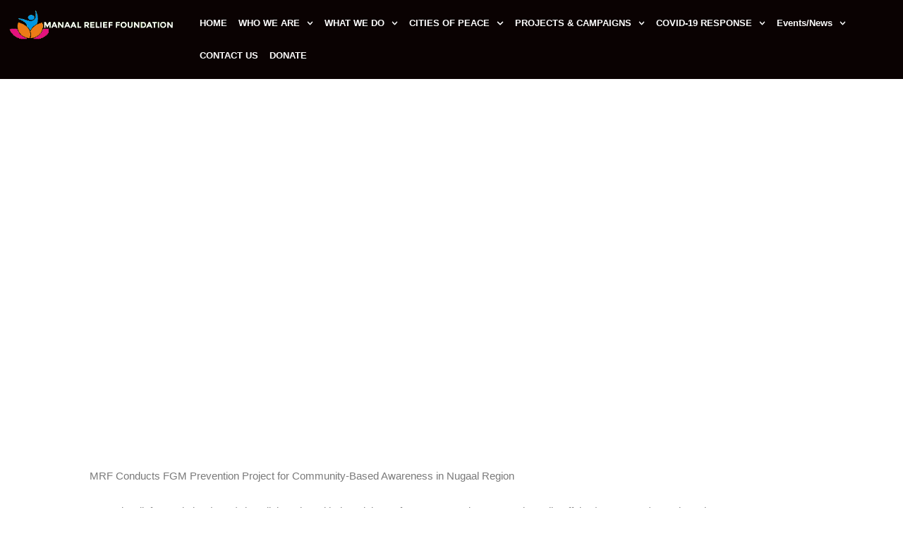

--- FILE ---
content_type: text/html; charset=UTF-8
request_url: https://www.mrfsom.org/mrf-conducted-an-fgm-prevention-project-for-community-awareness-raising-in-a-coin-fun-project-in-nugaal-region/
body_size: 30952
content:
<!DOCTYPE html>
<html lang="en-GB">
<head>
<meta charset="UTF-8">
<meta name="viewport" content="width=device-width, initial-scale=1">
	<link rel="profile" href="https://gmpg.org/xfn/11"> 
	<title>MRF Conducts FGM Prevention Project for Community-Based Awareness in Nugaal Region &#8211; Manaal Relief  Foundation</title>
<meta name='robots' content='max-image-preview:large' />
<link rel="alternate" type="application/rss+xml" title="Manaal Relief  Foundation &raquo; Feed" href="https://www.mrfsom.org/feed/" />
<link rel="alternate" type="application/rss+xml" title="Manaal Relief  Foundation &raquo; Comments Feed" href="https://www.mrfsom.org/comments/feed/" />
<link rel="alternate" type="application/rss+xml" title="Manaal Relief  Foundation &raquo; MRF Conducts FGM Prevention Project for Community-Based Awareness in Nugaal Region Comments Feed" href="https://www.mrfsom.org/mrf-conducted-an-fgm-prevention-project-for-community-awareness-raising-in-a-coin-fun-project-in-nugaal-region/feed/" />
<link rel="alternate" title="oEmbed (JSON)" type="application/json+oembed" href="https://www.mrfsom.org/wp-json/oembed/1.0/embed?url=https%3A%2F%2Fwww.mrfsom.org%2Fmrf-conducted-an-fgm-prevention-project-for-community-awareness-raising-in-a-coin-fun-project-in-nugaal-region%2F" />
<link rel="alternate" title="oEmbed (XML)" type="text/xml+oembed" href="https://www.mrfsom.org/wp-json/oembed/1.0/embed?url=https%3A%2F%2Fwww.mrfsom.org%2Fmrf-conducted-an-fgm-prevention-project-for-community-awareness-raising-in-a-coin-fun-project-in-nugaal-region%2F&#038;format=xml" />
<style id='wp-img-auto-sizes-contain-inline-css'>
img:is([sizes=auto i],[sizes^="auto," i]){contain-intrinsic-size:3000px 1500px}
/*# sourceURL=wp-img-auto-sizes-contain-inline-css */
</style>
<link rel='stylesheet' id='astra-theme-css-css' href='https://www.mrfsom.org/wp-content/themes/astra/assets/css/minified/style.min.css?ver=4.11.10' media='all' />
<style id='astra-theme-css-inline-css'>
:root{--ast-post-nav-space:0;--ast-container-default-xlg-padding:3em;--ast-container-default-lg-padding:3em;--ast-container-default-slg-padding:2em;--ast-container-default-md-padding:3em;--ast-container-default-sm-padding:3em;--ast-container-default-xs-padding:2.4em;--ast-container-default-xxs-padding:1.8em;--ast-code-block-background:#EEEEEE;--ast-comment-inputs-background:#FAFAFA;--ast-normal-container-width:1200px;--ast-narrow-container-width:750px;--ast-blog-title-font-weight:normal;--ast-blog-meta-weight:inherit;--ast-global-color-primary:var(--ast-global-color-5);--ast-global-color-secondary:var(--ast-global-color-4);--ast-global-color-alternate-background:var(--ast-global-color-7);--ast-global-color-subtle-background:var(--ast-global-color-6);--ast-bg-style-guide:#F8FAFC;--ast-shadow-style-guide:0px 0px 4px 0 #00000057;--ast-global-dark-bg-style:#fff;--ast-global-dark-lfs:#fbfbfb;--ast-widget-bg-color:#fafafa;--ast-wc-container-head-bg-color:#fbfbfb;--ast-title-layout-bg:#eeeeee;--ast-search-border-color:#e7e7e7;--ast-lifter-hover-bg:#e6e6e6;--ast-gallery-block-color:#000;--srfm-color-input-label:var(--ast-global-color-2);}html{font-size:93.75%;}a{color:var(--ast-global-color-0);}a:hover,a:focus{color:var(--ast-global-color-1);}body,button,input,select,textarea,.ast-button,.ast-custom-button{font-family:-apple-system,BlinkMacSystemFont,Segoe UI,Roboto,Oxygen-Sans,Ubuntu,Cantarell,Helvetica Neue,sans-serif;font-weight:inherit;font-size:15px;font-size:1rem;line-height:var(--ast-body-line-height,1.65em);}blockquote{color:#000006;}h1,h2,h3,h4,h5,h6,.entry-content :where(h1,h2,h3,h4,h5,h6),.site-title,.site-title a{line-height:1em;}.ast-site-identity .site-title a{color:var(--ast-global-color-2);}.site-title{font-size:35px;font-size:2.3333333333333rem;display:none;}header .custom-logo-link img{max-width:367px;width:367px;}.astra-logo-svg{width:367px;}.site-header .site-description{font-size:15px;font-size:1rem;display:none;}.entry-title{font-size:26px;font-size:1.7333333333333rem;}.archive .ast-article-post .ast-article-inner,.blog .ast-article-post .ast-article-inner,.archive .ast-article-post .ast-article-inner:hover,.blog .ast-article-post .ast-article-inner:hover{overflow:hidden;}h1,.entry-content :where(h1){font-size:40px;font-size:2.6666666666667rem;line-height:1.4em;}h2,.entry-content :where(h2){font-size:32px;font-size:2.1333333333333rem;line-height:1.3em;}h3,.entry-content :where(h3){font-size:26px;font-size:1.7333333333333rem;line-height:1.3em;}h4,.entry-content :where(h4){font-size:24px;font-size:1.6rem;line-height:1.2em;}h5,.entry-content :where(h5){font-size:20px;font-size:1.3333333333333rem;line-height:1.2em;}h6,.entry-content :where(h6){font-size:16px;font-size:1.0666666666667rem;line-height:1.25em;}::selection{background-color:var(--ast-global-color-0);color:#ffffff;}body,h1,h2,h3,h4,h5,h6,.entry-title a,.entry-content :where(h1,h2,h3,h4,h5,h6){color:#041351;}.tagcloud a:hover,.tagcloud a:focus,.tagcloud a.current-item{color:#ffffff;border-color:var(--ast-global-color-0);background-color:var(--ast-global-color-0);}input:focus,input[type="text"]:focus,input[type="email"]:focus,input[type="url"]:focus,input[type="password"]:focus,input[type="reset"]:focus,input[type="search"]:focus,textarea:focus{border-color:var(--ast-global-color-0);}input[type="radio"]:checked,input[type=reset],input[type="checkbox"]:checked,input[type="checkbox"]:hover:checked,input[type="checkbox"]:focus:checked,input[type=range]::-webkit-slider-thumb{border-color:var(--ast-global-color-0);background-color:var(--ast-global-color-0);box-shadow:none;}.site-footer a:hover + .post-count,.site-footer a:focus + .post-count{background:var(--ast-global-color-0);border-color:var(--ast-global-color-0);}.single .nav-links .nav-previous,.single .nav-links .nav-next{color:var(--ast-global-color-0);}.entry-meta,.entry-meta *{line-height:1.45;color:var(--ast-global-color-0);}.entry-meta a:not(.ast-button):hover,.entry-meta a:not(.ast-button):hover *,.entry-meta a:not(.ast-button):focus,.entry-meta a:not(.ast-button):focus *,.page-links > .page-link,.page-links .page-link:hover,.post-navigation a:hover{color:var(--ast-global-color-1);}#cat option,.secondary .calendar_wrap thead a,.secondary .calendar_wrap thead a:visited{color:var(--ast-global-color-0);}.secondary .calendar_wrap #today,.ast-progress-val span{background:var(--ast-global-color-0);}.secondary a:hover + .post-count,.secondary a:focus + .post-count{background:var(--ast-global-color-0);border-color:var(--ast-global-color-0);}.calendar_wrap #today > a{color:#ffffff;}.page-links .page-link,.single .post-navigation a{color:var(--ast-global-color-0);}.ast-search-menu-icon .search-form button.search-submit{padding:0 4px;}.ast-search-menu-icon form.search-form{padding-right:0;}.ast-header-search .ast-search-menu-icon.ast-dropdown-active .search-form,.ast-header-search .ast-search-menu-icon.ast-dropdown-active .search-field:focus{transition:all 0.2s;}.search-form input.search-field:focus{outline:none;}.ast-archive-title{color:var(--ast-global-color-2);}.widget-title,.widget .wp-block-heading{font-size:21px;font-size:1.4rem;color:var(--ast-global-color-2);}.ast-search-menu-icon.slide-search a:focus-visible:focus-visible,.astra-search-icon:focus-visible,#close:focus-visible,a:focus-visible,.ast-menu-toggle:focus-visible,.site .skip-link:focus-visible,.wp-block-loginout input:focus-visible,.wp-block-search.wp-block-search__button-inside .wp-block-search__inside-wrapper,.ast-header-navigation-arrow:focus-visible,.ast-orders-table__row .ast-orders-table__cell:focus-visible,a#ast-apply-coupon:focus-visible,#ast-apply-coupon:focus-visible,#close:focus-visible,.button.search-submit:focus-visible,#search_submit:focus,.normal-search:focus-visible,.ast-header-account-wrap:focus-visible,.astra-cart-drawer-close:focus,.ast-single-variation:focus,.ast-button:focus{outline-style:dotted;outline-color:inherit;outline-width:thin;}input:focus,input[type="text"]:focus,input[type="email"]:focus,input[type="url"]:focus,input[type="password"]:focus,input[type="reset"]:focus,input[type="search"]:focus,input[type="number"]:focus,textarea:focus,.wp-block-search__input:focus,[data-section="section-header-mobile-trigger"] .ast-button-wrap .ast-mobile-menu-trigger-minimal:focus,.ast-mobile-popup-drawer.active .menu-toggle-close:focus,#ast-scroll-top:focus,#coupon_code:focus,#ast-coupon-code:focus{border-style:dotted;border-color:inherit;border-width:thin;}input{outline:none;}.main-header-menu .menu-link,.ast-header-custom-item a{color:#041351;}.main-header-menu .menu-item:hover > .menu-link,.main-header-menu .menu-item:hover > .ast-menu-toggle,.main-header-menu .ast-masthead-custom-menu-items a:hover,.main-header-menu .menu-item.focus > .menu-link,.main-header-menu .menu-item.focus > .ast-menu-toggle,.main-header-menu .current-menu-item > .menu-link,.main-header-menu .current-menu-ancestor > .menu-link,.main-header-menu .current-menu-item > .ast-menu-toggle,.main-header-menu .current-menu-ancestor > .ast-menu-toggle{color:var(--ast-global-color-0);}.header-main-layout-3 .ast-main-header-bar-alignment{margin-right:auto;}.header-main-layout-2 .site-header-section-left .ast-site-identity{text-align:left;}.ast-logo-title-inline .site-logo-img{padding-right:1em;}.site-logo-img img{ transition:all 0.2s linear;}body .ast-oembed-container *{position:absolute;top:0;width:100%;height:100%;left:0;}body .wp-block-embed-pocket-casts .ast-oembed-container *{position:unset;}.ast-header-break-point .ast-mobile-menu-buttons-minimal.menu-toggle{background:transparent;color:var(--ast-global-color-0);}.ast-header-break-point .ast-mobile-menu-buttons-outline.menu-toggle{background:transparent;border:1px solid var(--ast-global-color-0);color:var(--ast-global-color-0);}.ast-header-break-point .ast-mobile-menu-buttons-fill.menu-toggle{background:var(--ast-global-color-0);}.ast-single-post-featured-section + article {margin-top: 2em;}.site-content .ast-single-post-featured-section img {width: 100%;overflow: hidden;object-fit: cover;}.site > .ast-single-related-posts-container {margin-top: 0;}@media (min-width: 922px) {.ast-desktop .ast-container--narrow {max-width: var(--ast-narrow-container-width);margin: 0 auto;}}.ast-page-builder-template .hentry {margin: 0;}.ast-page-builder-template .site-content > .ast-container {max-width: 100%;padding: 0;}.ast-page-builder-template .site .site-content #primary {padding: 0;margin: 0;}.ast-page-builder-template .no-results {text-align: center;margin: 4em auto;}.ast-page-builder-template .ast-pagination {padding: 2em;}.ast-page-builder-template .entry-header.ast-no-title.ast-no-thumbnail {margin-top: 0;}.ast-page-builder-template .entry-header.ast-header-without-markup {margin-top: 0;margin-bottom: 0;}.ast-page-builder-template .entry-header.ast-no-title.ast-no-meta {margin-bottom: 0;}.ast-page-builder-template.single .post-navigation {padding-bottom: 2em;}.ast-page-builder-template.single-post .site-content > .ast-container {max-width: 100%;}.ast-page-builder-template .entry-header {margin-top: 2em;margin-left: auto;margin-right: auto;}.ast-single-post.ast-page-builder-template .site-main > article {padding-top: 2em;padding-left: 20px;padding-right: 20px;}.ast-page-builder-template .ast-archive-description {margin: 2em auto 0;padding-left: 20px;padding-right: 20px;}.ast-page-builder-template .ast-row {margin-left: 0;margin-right: 0;}.single.ast-page-builder-template .entry-header + .entry-content,.single.ast-page-builder-template .ast-single-entry-banner + .site-content article .entry-content {margin-bottom: 2em;}@media(min-width: 921px) {.ast-page-builder-template.archive.ast-right-sidebar .ast-row article,.ast-page-builder-template.archive.ast-left-sidebar .ast-row article {padding-left: 0;padding-right: 0;}}.ast-small-footer a:hover{color:#843c71;}.footer-adv .footer-adv-overlay{border-top-style:solid;border-top-color:#7a7a7a;}@media( max-width: 420px ) {.single .nav-links .nav-previous,.single .nav-links .nav-next {width: 100%;text-align: center;}}.wp-block-buttons.aligncenter{justify-content:center;}.wp-block-buttons .wp-block-button.is-style-outline .wp-block-button__link.wp-element-button,.ast-outline-button,.wp-block-uagb-buttons-child .uagb-buttons-repeater.ast-outline-button{border-top-width:2px;border-right-width:2px;border-bottom-width:2px;border-left-width:2px;font-family:inherit;font-weight:inherit;line-height:1em;}.wp-block-button .wp-block-button__link.wp-element-button.is-style-outline:not(.has-background),.wp-block-button.is-style-outline>.wp-block-button__link.wp-element-button:not(.has-background),.ast-outline-button{background-color:transparent;}.entry-content[data-ast-blocks-layout] > figure{margin-bottom:1em;}.elementor-widget-container .elementor-loop-container .e-loop-item[data-elementor-type="loop-item"]{width:100%;}#page{display:flex;flex-direction:column;min-height:100vh;}.ast-404-layout-1 h1.page-title{color:var(--ast-global-color-2);}.single .post-navigation a{line-height:1em;height:inherit;}.error-404 .page-sub-title{font-size:1.5rem;font-weight:inherit;}.search .site-content .content-area .search-form{margin-bottom:0;}#page .site-content{flex-grow:1;}.widget{margin-bottom:1.25em;}#secondary li{line-height:1.5em;}#secondary .wp-block-group h2{margin-bottom:0.7em;}#secondary h2{font-size:1.7rem;}.ast-separate-container .ast-article-post,.ast-separate-container .ast-article-single,.ast-separate-container .comment-respond{padding:3em;}.ast-separate-container .ast-article-single .ast-article-single{padding:0;}.ast-article-single .wp-block-post-template-is-layout-grid{padding-left:0;}.ast-separate-container .comments-title,.ast-narrow-container .comments-title{padding:1.5em 2em;}.ast-page-builder-template .comment-form-textarea,.ast-comment-formwrap .ast-grid-common-col{padding:0;}.ast-comment-formwrap{padding:0;display:inline-flex;column-gap:20px;width:100%;margin-left:0;margin-right:0;}.comments-area textarea#comment:focus,.comments-area textarea#comment:active,.comments-area .ast-comment-formwrap input[type="text"]:focus,.comments-area .ast-comment-formwrap input[type="text"]:active {box-shadow:none;outline:none;}.archive.ast-page-builder-template .entry-header{margin-top:2em;}.ast-page-builder-template .ast-comment-formwrap{width:100%;}.entry-title{margin-bottom:0.5em;}.ast-archive-description p{font-size:inherit;font-weight:inherit;line-height:inherit;}.ast-separate-container .ast-comment-list li.depth-1,.hentry{margin-bottom:2em;}@media (min-width:921px){.ast-left-sidebar.ast-page-builder-template #secondary,.archive.ast-right-sidebar.ast-page-builder-template .site-main{padding-left:20px;padding-right:20px;}}@media (max-width:544px){.ast-comment-formwrap.ast-row{column-gap:10px;display:inline-block;}#ast-commentform .ast-grid-common-col{position:relative;width:100%;}}@media (min-width:1201px){.ast-separate-container .ast-article-post,.ast-separate-container .ast-article-single,.ast-separate-container .ast-author-box,.ast-separate-container .ast-404-layout-1,.ast-separate-container .no-results{padding:3em;}}@media (max-width:921px){.ast-separate-container #primary,.ast-separate-container #secondary{padding:1.5em 0;}#primary,#secondary{padding:1.5em 0;margin:0;}.ast-left-sidebar #content > .ast-container{display:flex;flex-direction:column-reverse;width:100%;}}@media (min-width:922px){.ast-separate-container.ast-right-sidebar #primary,.ast-separate-container.ast-left-sidebar #primary{border:0;}.search-no-results.ast-separate-container #primary{margin-bottom:4em;}}.wp-block-button .wp-block-button__link{color:#ffffff;}.wp-block-button .wp-block-button__link:hover,.wp-block-button .wp-block-button__link:focus{color:#ffffff;background-color:var(--ast-global-color-1);border-color:var(--ast-global-color-1);}.elementor-widget-heading h1.elementor-heading-title{line-height:1.4em;}.elementor-widget-heading h2.elementor-heading-title{line-height:1.3em;}.elementor-widget-heading h3.elementor-heading-title{line-height:1.3em;}.elementor-widget-heading h4.elementor-heading-title{line-height:1.2em;}.elementor-widget-heading h5.elementor-heading-title{line-height:1.2em;}.elementor-widget-heading h6.elementor-heading-title{line-height:1.25em;}.wp-block-button .wp-block-button__link,.wp-block-search .wp-block-search__button,body .wp-block-file .wp-block-file__button{border-color:var(--ast-global-color-0);background-color:var(--ast-global-color-0);color:#ffffff;font-family:inherit;font-weight:inherit;line-height:1em;padding-top:10px;padding-right:40px;padding-bottom:10px;padding-left:40px;}.menu-toggle,button,.ast-button,.ast-custom-button,.button,input#submit,input[type="button"],input[type="submit"],input[type="reset"],form[CLASS*="wp-block-search__"].wp-block-search .wp-block-search__inside-wrapper .wp-block-search__button,body .wp-block-file .wp-block-file__button,.search .search-submit{border-style:solid;border-top-width:0;border-right-width:0;border-left-width:0;border-bottom-width:0;color:#ffffff;border-color:var(--ast-global-color-0);background-color:var(--ast-global-color-0);padding-top:10px;padding-right:40px;padding-bottom:10px;padding-left:40px;font-family:inherit;font-weight:inherit;line-height:1em;}button:focus,.menu-toggle:hover,button:hover,.ast-button:hover,.ast-custom-button:hover .button:hover,.ast-custom-button:hover ,input[type=reset]:hover,input[type=reset]:focus,input#submit:hover,input#submit:focus,input[type="button"]:hover,input[type="button"]:focus,input[type="submit"]:hover,input[type="submit"]:focus,form[CLASS*="wp-block-search__"].wp-block-search .wp-block-search__inside-wrapper .wp-block-search__button:hover,form[CLASS*="wp-block-search__"].wp-block-search .wp-block-search__inside-wrapper .wp-block-search__button:focus,body .wp-block-file .wp-block-file__button:hover,body .wp-block-file .wp-block-file__button:focus{color:#ffffff;background-color:var(--ast-global-color-1);border-color:var(--ast-global-color-1);}form[CLASS*="wp-block-search__"].wp-block-search .wp-block-search__inside-wrapper .wp-block-search__button.has-icon{padding-top:calc(10px - 3px);padding-right:calc(40px - 3px);padding-bottom:calc(10px - 3px);padding-left:calc(40px - 3px);}@media (max-width:921px){.ast-mobile-header-stack .main-header-bar .ast-search-menu-icon{display:inline-block;}.ast-header-break-point.ast-header-custom-item-outside .ast-mobile-header-stack .main-header-bar .ast-search-icon{margin:0;}.ast-comment-avatar-wrap img{max-width:2.5em;}.ast-comment-meta{padding:0 1.8888em 1.3333em;}.ast-separate-container .ast-comment-list li.depth-1{padding:1.5em 2.14em;}.ast-separate-container .comment-respond{padding:2em 2.14em;}}@media (min-width:544px){.ast-container{max-width:100%;}}@media (max-width:544px){.ast-separate-container .ast-article-post,.ast-separate-container .ast-article-single,.ast-separate-container .comments-title,.ast-separate-container .ast-archive-description{padding:1.5em 1em;}.ast-separate-container #content .ast-container{padding-left:0.54em;padding-right:0.54em;}.ast-separate-container .ast-comment-list .bypostauthor{padding:.5em;}.ast-search-menu-icon.ast-dropdown-active .search-field{width:170px;}.site-branding img,.site-header .site-logo-img .custom-logo-link img{max-width:100%;}} #ast-mobile-header .ast-site-header-cart-li a{pointer-events:none;}@media (max-width:921px){.site-title{display:none;}.site-header .site-description{display:none;}h1,.entry-content :where(h1){font-size:30px;}h2,.entry-content :where(h2){font-size:25px;}h3,.entry-content :where(h3){font-size:20px;}}@media (max-width:544px){.site-title{display:none;}.site-header .site-description{display:none;}h1,.entry-content :where(h1){font-size:30px;}h2,.entry-content :where(h2){font-size:25px;}h3,.entry-content :where(h3){font-size:20px;}}@media (max-width:921px){html{font-size:85.5%;}}@media (max-width:544px){html{font-size:85.5%;}}@media (min-width:922px){.ast-container{max-width:1240px;}}@font-face {font-family: "Astra";src: url(https://www.mrfsom.org/wp-content/themes/astra/assets/fonts/astra.woff) format("woff"),url(https://www.mrfsom.org/wp-content/themes/astra/assets/fonts/astra.ttf) format("truetype"),url(https://www.mrfsom.org/wp-content/themes/astra/assets/fonts/astra.svg#astra) format("svg");font-weight: normal;font-style: normal;font-display: fallback;}@media (max-width:921px) {.main-header-bar .main-header-bar-navigation{display:none;}}.ast-desktop .main-header-menu.submenu-with-border .sub-menu,.ast-desktop .main-header-menu.submenu-with-border .astra-full-megamenu-wrapper{border-color:var(--ast-global-color-0);}.ast-desktop .main-header-menu.submenu-with-border .sub-menu{border-style:solid;}.ast-desktop .main-header-menu.submenu-with-border .sub-menu .sub-menu{top:-0px;}.ast-desktop .main-header-menu.submenu-with-border .sub-menu .menu-link,.ast-desktop .main-header-menu.submenu-with-border .children .menu-link{border-bottom-width:0px;border-style:solid;border-color:#eaeaea;}@media (min-width:922px){.main-header-menu .sub-menu .menu-item.ast-left-align-sub-menu:hover > .sub-menu,.main-header-menu .sub-menu .menu-item.ast-left-align-sub-menu.focus > .sub-menu{margin-left:-0px;}}.ast-small-footer{border-top-style:solid;border-top-width:0px;border-top-color:#7a7a7a;}.site .comments-area{padding-bottom:3em;}.ast-header-break-point.ast-header-custom-item-inside .main-header-bar .main-header-bar-navigation .ast-search-icon {display: none;}.ast-header-break-point.ast-header-custom-item-inside .main-header-bar .ast-search-menu-icon .search-form {padding: 0;display: block;overflow: hidden;}.ast-header-break-point .ast-header-custom-item .widget:last-child {margin-bottom: 1em;}.ast-header-custom-item .widget {margin: 0.5em;display: inline-block;vertical-align: middle;}.ast-header-custom-item .widget p {margin-bottom: 0;}.ast-header-custom-item .widget li {width: auto;}.ast-header-custom-item-inside .button-custom-menu-item .menu-link {display: none;}.ast-header-custom-item-inside.ast-header-break-point .button-custom-menu-item .ast-custom-button-link {display: none;}.ast-header-custom-item-inside.ast-header-break-point .button-custom-menu-item .menu-link {display: block;}.ast-header-break-point.ast-header-custom-item-outside .main-header-bar .ast-search-icon {margin-right: 1em;}.ast-header-break-point.ast-header-custom-item-inside .main-header-bar .ast-search-menu-icon .search-field,.ast-header-break-point.ast-header-custom-item-inside .main-header-bar .ast-search-menu-icon.ast-inline-search .search-field {width: 100%;padding-right: 5.5em;}.ast-header-break-point.ast-header-custom-item-inside .main-header-bar .ast-search-menu-icon .search-submit {display: block;position: absolute;height: 100%;top: 0;right: 0;padding: 0 1em;border-radius: 0;}.ast-header-break-point .ast-header-custom-item .ast-masthead-custom-menu-items {padding-left: 20px;padding-right: 20px;margin-bottom: 1em;margin-top: 1em;}.ast-header-custom-item-inside.ast-header-break-point .button-custom-menu-item {padding-left: 0;padding-right: 0;margin-top: 0;margin-bottom: 0;}.astra-icon-down_arrow::after {content: "\e900";font-family: Astra;}.astra-icon-close::after {content: "\e5cd";font-family: Astra;}.astra-icon-drag_handle::after {content: "\e25d";font-family: Astra;}.astra-icon-format_align_justify::after {content: "\e235";font-family: Astra;}.astra-icon-menu::after {content: "\e5d2";font-family: Astra;}.astra-icon-reorder::after {content: "\e8fe";font-family: Astra;}.astra-icon-search::after {content: "\e8b6";font-family: Astra;}.astra-icon-zoom_in::after {content: "\e56b";font-family: Astra;}.astra-icon-check-circle::after {content: "\e901";font-family: Astra;}.astra-icon-shopping-cart::after {content: "\f07a";font-family: Astra;}.astra-icon-shopping-bag::after {content: "\f290";font-family: Astra;}.astra-icon-shopping-basket::after {content: "\f291";font-family: Astra;}.astra-icon-circle-o::after {content: "\e903";font-family: Astra;}.astra-icon-certificate::after {content: "\e902";font-family: Astra;}.wp-block-file {display: flex;align-items: center;flex-wrap: wrap;justify-content: space-between;}.wp-block-pullquote {border: none;}.wp-block-pullquote blockquote::before {content: "\201D";font-family: "Helvetica",sans-serif;display: flex;transform: rotate( 180deg );font-size: 6rem;font-style: normal;line-height: 1;font-weight: bold;align-items: center;justify-content: center;}.has-text-align-right > blockquote::before {justify-content: flex-start;}.has-text-align-left > blockquote::before {justify-content: flex-end;}figure.wp-block-pullquote.is-style-solid-color blockquote {max-width: 100%;text-align: inherit;}:root {--wp--custom--ast-default-block-top-padding: 3em;--wp--custom--ast-default-block-right-padding: 3em;--wp--custom--ast-default-block-bottom-padding: 3em;--wp--custom--ast-default-block-left-padding: 3em;--wp--custom--ast-container-width: 1200px;--wp--custom--ast-content-width-size: 1200px;--wp--custom--ast-wide-width-size: calc(1200px + var(--wp--custom--ast-default-block-left-padding) + var(--wp--custom--ast-default-block-right-padding));}.ast-narrow-container {--wp--custom--ast-content-width-size: 750px;--wp--custom--ast-wide-width-size: 750px;}@media(max-width: 921px) {:root {--wp--custom--ast-default-block-top-padding: 3em;--wp--custom--ast-default-block-right-padding: 2em;--wp--custom--ast-default-block-bottom-padding: 3em;--wp--custom--ast-default-block-left-padding: 2em;}}@media(max-width: 544px) {:root {--wp--custom--ast-default-block-top-padding: 3em;--wp--custom--ast-default-block-right-padding: 1.5em;--wp--custom--ast-default-block-bottom-padding: 3em;--wp--custom--ast-default-block-left-padding: 1.5em;}}.entry-content > .wp-block-group,.entry-content > .wp-block-cover,.entry-content > .wp-block-columns {padding-top: var(--wp--custom--ast-default-block-top-padding);padding-right: var(--wp--custom--ast-default-block-right-padding);padding-bottom: var(--wp--custom--ast-default-block-bottom-padding);padding-left: var(--wp--custom--ast-default-block-left-padding);}.ast-plain-container.ast-no-sidebar .entry-content > .alignfull,.ast-page-builder-template .ast-no-sidebar .entry-content > .alignfull {margin-left: calc( -50vw + 50%);margin-right: calc( -50vw + 50%);max-width: 100vw;width: 100vw;}.ast-plain-container.ast-no-sidebar .entry-content .alignfull .alignfull,.ast-page-builder-template.ast-no-sidebar .entry-content .alignfull .alignfull,.ast-plain-container.ast-no-sidebar .entry-content .alignfull .alignwide,.ast-page-builder-template.ast-no-sidebar .entry-content .alignfull .alignwide,.ast-plain-container.ast-no-sidebar .entry-content .alignwide .alignfull,.ast-page-builder-template.ast-no-sidebar .entry-content .alignwide .alignfull,.ast-plain-container.ast-no-sidebar .entry-content .alignwide .alignwide,.ast-page-builder-template.ast-no-sidebar .entry-content .alignwide .alignwide,.ast-plain-container.ast-no-sidebar .entry-content .wp-block-column .alignfull,.ast-page-builder-template.ast-no-sidebar .entry-content .wp-block-column .alignfull,.ast-plain-container.ast-no-sidebar .entry-content .wp-block-column .alignwide,.ast-page-builder-template.ast-no-sidebar .entry-content .wp-block-column .alignwide {margin-left: auto;margin-right: auto;width: 100%;}[data-ast-blocks-layout] .wp-block-separator:not(.is-style-dots) {height: 0;}[data-ast-blocks-layout] .wp-block-separator {margin: 20px auto;}[data-ast-blocks-layout] .wp-block-separator:not(.is-style-wide):not(.is-style-dots) {max-width: 100px;}[data-ast-blocks-layout] .wp-block-separator.has-background {padding: 0;}.entry-content[data-ast-blocks-layout] > * {max-width: var(--wp--custom--ast-content-width-size);margin-left: auto;margin-right: auto;}.entry-content[data-ast-blocks-layout] > .alignwide {max-width: var(--wp--custom--ast-wide-width-size);}.entry-content[data-ast-blocks-layout] .alignfull {max-width: none;}.entry-content .wp-block-columns {margin-bottom: 0;}blockquote {margin: 1.5em;border-color: rgba(0,0,0,0.05);}.wp-block-quote:not(.has-text-align-right):not(.has-text-align-center) {border-left: 5px solid rgba(0,0,0,0.05);}.has-text-align-right > blockquote,blockquote.has-text-align-right {border-right: 5px solid rgba(0,0,0,0.05);}.has-text-align-left > blockquote,blockquote.has-text-align-left {border-left: 5px solid rgba(0,0,0,0.05);}.wp-block-site-tagline,.wp-block-latest-posts .read-more {margin-top: 15px;}.wp-block-loginout p label {display: block;}.wp-block-loginout p:not(.login-remember):not(.login-submit) input {width: 100%;}.wp-block-loginout input:focus {border-color: transparent;}.wp-block-loginout input:focus {outline: thin dotted;}.entry-content .wp-block-media-text .wp-block-media-text__content {padding: 0 0 0 8%;}.entry-content .wp-block-media-text.has-media-on-the-right .wp-block-media-text__content {padding: 0 8% 0 0;}.entry-content .wp-block-media-text.has-background .wp-block-media-text__content {padding: 8%;}.entry-content .wp-block-cover:not([class*="background-color"]):not(.has-text-color.has-link-color) .wp-block-cover__inner-container,.entry-content .wp-block-cover:not([class*="background-color"]) .wp-block-cover-image-text,.entry-content .wp-block-cover:not([class*="background-color"]) .wp-block-cover-text,.entry-content .wp-block-cover-image:not([class*="background-color"]) .wp-block-cover__inner-container,.entry-content .wp-block-cover-image:not([class*="background-color"]) .wp-block-cover-image-text,.entry-content .wp-block-cover-image:not([class*="background-color"]) .wp-block-cover-text {color: var(--ast-global-color-primary,var(--ast-global-color-5));}.wp-block-loginout .login-remember input {width: 1.1rem;height: 1.1rem;margin: 0 5px 4px 0;vertical-align: middle;}.wp-block-latest-posts > li > *:first-child,.wp-block-latest-posts:not(.is-grid) > li:first-child {margin-top: 0;}.entry-content > .wp-block-buttons,.entry-content > .wp-block-uagb-buttons {margin-bottom: 1.5em;}.wp-block-search__inside-wrapper .wp-block-search__input {padding: 0 10px;color: var(--ast-global-color-3);background: var(--ast-global-color-primary,var(--ast-global-color-5));border-color: var(--ast-border-color);}.wp-block-latest-posts .read-more {margin-bottom: 1.5em;}.wp-block-search__no-button .wp-block-search__inside-wrapper .wp-block-search__input {padding-top: 5px;padding-bottom: 5px;}.wp-block-latest-posts .wp-block-latest-posts__post-date,.wp-block-latest-posts .wp-block-latest-posts__post-author {font-size: 1rem;}.wp-block-latest-posts > li > *,.wp-block-latest-posts:not(.is-grid) > li {margin-top: 12px;margin-bottom: 12px;}.ast-page-builder-template .entry-content[data-ast-blocks-layout] > *,.ast-page-builder-template .entry-content[data-ast-blocks-layout] > .alignfull:not(.wp-block-group):not(.uagb-is-root-container) > * {max-width: none;}.ast-page-builder-template .entry-content[data-ast-blocks-layout] > .alignwide:not(.uagb-is-root-container) > * {max-width: var(--wp--custom--ast-wide-width-size);}.ast-page-builder-template .entry-content[data-ast-blocks-layout] > .inherit-container-width > *,.ast-page-builder-template .entry-content[data-ast-blocks-layout] > *:not(.wp-block-group):not(.uagb-is-root-container) > *,.entry-content[data-ast-blocks-layout] > .wp-block-cover .wp-block-cover__inner-container {max-width: var(--wp--custom--ast-content-width-size) ;margin-left: auto;margin-right: auto;}.entry-content[data-ast-blocks-layout] .wp-block-cover:not(.alignleft):not(.alignright) {width: auto;}@media(max-width: 1200px) {.ast-separate-container .entry-content > .alignfull,.ast-separate-container .entry-content[data-ast-blocks-layout] > .alignwide,.ast-plain-container .entry-content[data-ast-blocks-layout] > .alignwide,.ast-plain-container .entry-content .alignfull {margin-left: calc(-1 * min(var(--ast-container-default-xlg-padding),20px)) ;margin-right: calc(-1 * min(var(--ast-container-default-xlg-padding),20px));}}@media(min-width: 1201px) {.ast-separate-container .entry-content > .alignfull {margin-left: calc(-1 * var(--ast-container-default-xlg-padding) );margin-right: calc(-1 * var(--ast-container-default-xlg-padding) );}.ast-separate-container .entry-content[data-ast-blocks-layout] > .alignwide,.ast-plain-container .entry-content[data-ast-blocks-layout] > .alignwide {margin-left: calc(-1 * var(--wp--custom--ast-default-block-left-padding) );margin-right: calc(-1 * var(--wp--custom--ast-default-block-right-padding) );}}@media(min-width: 921px) {.ast-separate-container .entry-content .wp-block-group.alignwide:not(.inherit-container-width) > :where(:not(.alignleft):not(.alignright)),.ast-plain-container .entry-content .wp-block-group.alignwide:not(.inherit-container-width) > :where(:not(.alignleft):not(.alignright)) {max-width: calc( var(--wp--custom--ast-content-width-size) + 80px );}.ast-plain-container.ast-right-sidebar .entry-content[data-ast-blocks-layout] .alignfull,.ast-plain-container.ast-left-sidebar .entry-content[data-ast-blocks-layout] .alignfull {margin-left: -60px;margin-right: -60px;}}@media(min-width: 544px) {.entry-content > .alignleft {margin-right: 20px;}.entry-content > .alignright {margin-left: 20px;}}@media (max-width:544px){.wp-block-columns .wp-block-column:not(:last-child){margin-bottom:20px;}.wp-block-latest-posts{margin:0;}}@media( max-width: 600px ) {.entry-content .wp-block-media-text .wp-block-media-text__content,.entry-content .wp-block-media-text.has-media-on-the-right .wp-block-media-text__content {padding: 8% 0 0;}.entry-content .wp-block-media-text.has-background .wp-block-media-text__content {padding: 8%;}}.ast-page-builder-template .entry-header {padding-left: 0;}.ast-narrow-container .site-content .wp-block-uagb-image--align-full .wp-block-uagb-image__figure {max-width: 100%;margin-left: auto;margin-right: auto;}:root .has-ast-global-color-0-color{color:var(--ast-global-color-0);}:root .has-ast-global-color-0-background-color{background-color:var(--ast-global-color-0);}:root .wp-block-button .has-ast-global-color-0-color{color:var(--ast-global-color-0);}:root .wp-block-button .has-ast-global-color-0-background-color{background-color:var(--ast-global-color-0);}:root .has-ast-global-color-1-color{color:var(--ast-global-color-1);}:root .has-ast-global-color-1-background-color{background-color:var(--ast-global-color-1);}:root .wp-block-button .has-ast-global-color-1-color{color:var(--ast-global-color-1);}:root .wp-block-button .has-ast-global-color-1-background-color{background-color:var(--ast-global-color-1);}:root .has-ast-global-color-2-color{color:var(--ast-global-color-2);}:root .has-ast-global-color-2-background-color{background-color:var(--ast-global-color-2);}:root .wp-block-button .has-ast-global-color-2-color{color:var(--ast-global-color-2);}:root .wp-block-button .has-ast-global-color-2-background-color{background-color:var(--ast-global-color-2);}:root .has-ast-global-color-3-color{color:var(--ast-global-color-3);}:root .has-ast-global-color-3-background-color{background-color:var(--ast-global-color-3);}:root .wp-block-button .has-ast-global-color-3-color{color:var(--ast-global-color-3);}:root .wp-block-button .has-ast-global-color-3-background-color{background-color:var(--ast-global-color-3);}:root .has-ast-global-color-4-color{color:var(--ast-global-color-4);}:root .has-ast-global-color-4-background-color{background-color:var(--ast-global-color-4);}:root .wp-block-button .has-ast-global-color-4-color{color:var(--ast-global-color-4);}:root .wp-block-button .has-ast-global-color-4-background-color{background-color:var(--ast-global-color-4);}:root .has-ast-global-color-5-color{color:var(--ast-global-color-5);}:root .has-ast-global-color-5-background-color{background-color:var(--ast-global-color-5);}:root .wp-block-button .has-ast-global-color-5-color{color:var(--ast-global-color-5);}:root .wp-block-button .has-ast-global-color-5-background-color{background-color:var(--ast-global-color-5);}:root .has-ast-global-color-6-color{color:var(--ast-global-color-6);}:root .has-ast-global-color-6-background-color{background-color:var(--ast-global-color-6);}:root .wp-block-button .has-ast-global-color-6-color{color:var(--ast-global-color-6);}:root .wp-block-button .has-ast-global-color-6-background-color{background-color:var(--ast-global-color-6);}:root .has-ast-global-color-7-color{color:var(--ast-global-color-7);}:root .has-ast-global-color-7-background-color{background-color:var(--ast-global-color-7);}:root .wp-block-button .has-ast-global-color-7-color{color:var(--ast-global-color-7);}:root .wp-block-button .has-ast-global-color-7-background-color{background-color:var(--ast-global-color-7);}:root .has-ast-global-color-8-color{color:var(--ast-global-color-8);}:root .has-ast-global-color-8-background-color{background-color:var(--ast-global-color-8);}:root .wp-block-button .has-ast-global-color-8-color{color:var(--ast-global-color-8);}:root .wp-block-button .has-ast-global-color-8-background-color{background-color:var(--ast-global-color-8);}:root{--ast-global-color-0:#0170B9;--ast-global-color-1:#3a3a3a;--ast-global-color-2:#3a3a3a;--ast-global-color-3:#4B4F58;--ast-global-color-4:#F5F5F5;--ast-global-color-5:#FFFFFF;--ast-global-color-6:#E5E5E5;--ast-global-color-7:#424242;--ast-global-color-8:#000000;}:root {--ast-border-color : var(--ast-global-color-6);}#masthead .ast-container,.ast-header-breadcrumb .ast-container{max-width:100%;padding-left:35px;padding-right:35px;}@media (max-width:921px){#masthead .ast-container,.ast-header-breadcrumb .ast-container{padding-left:20px;padding-right:20px;}}.ast-header-break-point.ast-header-custom-item-inside .main-header-bar .main-header-bar-navigation .ast-search-icon {display: none;}.ast-header-break-point.ast-header-custom-item-inside .main-header-bar .ast-search-menu-icon .search-form {padding: 0;display: block;overflow: hidden;}.ast-header-break-point .ast-header-custom-item .widget:last-child {margin-bottom: 1em;}.ast-header-custom-item .widget {margin: 0.5em;display: inline-block;vertical-align: middle;}.ast-header-custom-item .widget p {margin-bottom: 0;}.ast-header-custom-item .widget li {width: auto;}.ast-header-custom-item-inside .button-custom-menu-item .menu-link {display: none;}.ast-header-custom-item-inside.ast-header-break-point .button-custom-menu-item .ast-custom-button-link {display: none;}.ast-header-custom-item-inside.ast-header-break-point .button-custom-menu-item .menu-link {display: block;}.ast-header-break-point.ast-header-custom-item-outside .main-header-bar .ast-search-icon {margin-right: 1em;}.ast-header-break-point.ast-header-custom-item-inside .main-header-bar .ast-search-menu-icon .search-field,.ast-header-break-point.ast-header-custom-item-inside .main-header-bar .ast-search-menu-icon.ast-inline-search .search-field {width: 100%;padding-right: 5.5em;}.ast-header-break-point.ast-header-custom-item-inside .main-header-bar .ast-search-menu-icon .search-submit {display: block;position: absolute;height: 100%;top: 0;right: 0;padding: 0 1em;border-radius: 0;}.ast-header-break-point .ast-header-custom-item .ast-masthead-custom-menu-items {padding-left: 20px;padding-right: 20px;margin-bottom: 1em;margin-top: 1em;}.ast-header-custom-item-inside.ast-header-break-point .button-custom-menu-item {padding-left: 0;padding-right: 0;margin-top: 0;margin-bottom: 0;}.astra-icon-down_arrow::after {content: "\e900";font-family: Astra;}.astra-icon-close::after {content: "\e5cd";font-family: Astra;}.astra-icon-drag_handle::after {content: "\e25d";font-family: Astra;}.astra-icon-format_align_justify::after {content: "\e235";font-family: Astra;}.astra-icon-menu::after {content: "\e5d2";font-family: Astra;}.astra-icon-reorder::after {content: "\e8fe";font-family: Astra;}.astra-icon-search::after {content: "\e8b6";font-family: Astra;}.astra-icon-zoom_in::after {content: "\e56b";font-family: Astra;}.astra-icon-check-circle::after {content: "\e901";font-family: Astra;}.astra-icon-shopping-cart::after {content: "\f07a";font-family: Astra;}.astra-icon-shopping-bag::after {content: "\f290";font-family: Astra;}.astra-icon-shopping-basket::after {content: "\f291";font-family: Astra;}.astra-icon-circle-o::after {content: "\e903";font-family: Astra;}.astra-icon-certificate::after {content: "\e902";font-family: Astra;}.wp-block-file {display: flex;align-items: center;flex-wrap: wrap;justify-content: space-between;}.wp-block-pullquote {border: none;}.wp-block-pullquote blockquote::before {content: "\201D";font-family: "Helvetica",sans-serif;display: flex;transform: rotate( 180deg );font-size: 6rem;font-style: normal;line-height: 1;font-weight: bold;align-items: center;justify-content: center;}.has-text-align-right > blockquote::before {justify-content: flex-start;}.has-text-align-left > blockquote::before {justify-content: flex-end;}figure.wp-block-pullquote.is-style-solid-color blockquote {max-width: 100%;text-align: inherit;}:root {--wp--custom--ast-default-block-top-padding: 3em;--wp--custom--ast-default-block-right-padding: 3em;--wp--custom--ast-default-block-bottom-padding: 3em;--wp--custom--ast-default-block-left-padding: 3em;--wp--custom--ast-container-width: 1200px;--wp--custom--ast-content-width-size: 1200px;--wp--custom--ast-wide-width-size: calc(1200px + var(--wp--custom--ast-default-block-left-padding) + var(--wp--custom--ast-default-block-right-padding));}.ast-narrow-container {--wp--custom--ast-content-width-size: 750px;--wp--custom--ast-wide-width-size: 750px;}@media(max-width: 921px) {:root {--wp--custom--ast-default-block-top-padding: 3em;--wp--custom--ast-default-block-right-padding: 2em;--wp--custom--ast-default-block-bottom-padding: 3em;--wp--custom--ast-default-block-left-padding: 2em;}}@media(max-width: 544px) {:root {--wp--custom--ast-default-block-top-padding: 3em;--wp--custom--ast-default-block-right-padding: 1.5em;--wp--custom--ast-default-block-bottom-padding: 3em;--wp--custom--ast-default-block-left-padding: 1.5em;}}.entry-content > .wp-block-group,.entry-content > .wp-block-cover,.entry-content > .wp-block-columns {padding-top: var(--wp--custom--ast-default-block-top-padding);padding-right: var(--wp--custom--ast-default-block-right-padding);padding-bottom: var(--wp--custom--ast-default-block-bottom-padding);padding-left: var(--wp--custom--ast-default-block-left-padding);}.ast-plain-container.ast-no-sidebar .entry-content > .alignfull,.ast-page-builder-template .ast-no-sidebar .entry-content > .alignfull {margin-left: calc( -50vw + 50%);margin-right: calc( -50vw + 50%);max-width: 100vw;width: 100vw;}.ast-plain-container.ast-no-sidebar .entry-content .alignfull .alignfull,.ast-page-builder-template.ast-no-sidebar .entry-content .alignfull .alignfull,.ast-plain-container.ast-no-sidebar .entry-content .alignfull .alignwide,.ast-page-builder-template.ast-no-sidebar .entry-content .alignfull .alignwide,.ast-plain-container.ast-no-sidebar .entry-content .alignwide .alignfull,.ast-page-builder-template.ast-no-sidebar .entry-content .alignwide .alignfull,.ast-plain-container.ast-no-sidebar .entry-content .alignwide .alignwide,.ast-page-builder-template.ast-no-sidebar .entry-content .alignwide .alignwide,.ast-plain-container.ast-no-sidebar .entry-content .wp-block-column .alignfull,.ast-page-builder-template.ast-no-sidebar .entry-content .wp-block-column .alignfull,.ast-plain-container.ast-no-sidebar .entry-content .wp-block-column .alignwide,.ast-page-builder-template.ast-no-sidebar .entry-content .wp-block-column .alignwide {margin-left: auto;margin-right: auto;width: 100%;}[data-ast-blocks-layout] .wp-block-separator:not(.is-style-dots) {height: 0;}[data-ast-blocks-layout] .wp-block-separator {margin: 20px auto;}[data-ast-blocks-layout] .wp-block-separator:not(.is-style-wide):not(.is-style-dots) {max-width: 100px;}[data-ast-blocks-layout] .wp-block-separator.has-background {padding: 0;}.entry-content[data-ast-blocks-layout] > * {max-width: var(--wp--custom--ast-content-width-size);margin-left: auto;margin-right: auto;}.entry-content[data-ast-blocks-layout] > .alignwide {max-width: var(--wp--custom--ast-wide-width-size);}.entry-content[data-ast-blocks-layout] .alignfull {max-width: none;}.entry-content .wp-block-columns {margin-bottom: 0;}blockquote {margin: 1.5em;border-color: rgba(0,0,0,0.05);}.wp-block-quote:not(.has-text-align-right):not(.has-text-align-center) {border-left: 5px solid rgba(0,0,0,0.05);}.has-text-align-right > blockquote,blockquote.has-text-align-right {border-right: 5px solid rgba(0,0,0,0.05);}.has-text-align-left > blockquote,blockquote.has-text-align-left {border-left: 5px solid rgba(0,0,0,0.05);}.wp-block-site-tagline,.wp-block-latest-posts .read-more {margin-top: 15px;}.wp-block-loginout p label {display: block;}.wp-block-loginout p:not(.login-remember):not(.login-submit) input {width: 100%;}.wp-block-loginout input:focus {border-color: transparent;}.wp-block-loginout input:focus {outline: thin dotted;}.entry-content .wp-block-media-text .wp-block-media-text__content {padding: 0 0 0 8%;}.entry-content .wp-block-media-text.has-media-on-the-right .wp-block-media-text__content {padding: 0 8% 0 0;}.entry-content .wp-block-media-text.has-background .wp-block-media-text__content {padding: 8%;}.entry-content .wp-block-cover:not([class*="background-color"]):not(.has-text-color.has-link-color) .wp-block-cover__inner-container,.entry-content .wp-block-cover:not([class*="background-color"]) .wp-block-cover-image-text,.entry-content .wp-block-cover:not([class*="background-color"]) .wp-block-cover-text,.entry-content .wp-block-cover-image:not([class*="background-color"]) .wp-block-cover__inner-container,.entry-content .wp-block-cover-image:not([class*="background-color"]) .wp-block-cover-image-text,.entry-content .wp-block-cover-image:not([class*="background-color"]) .wp-block-cover-text {color: var(--ast-global-color-primary,var(--ast-global-color-5));}.wp-block-loginout .login-remember input {width: 1.1rem;height: 1.1rem;margin: 0 5px 4px 0;vertical-align: middle;}.wp-block-latest-posts > li > *:first-child,.wp-block-latest-posts:not(.is-grid) > li:first-child {margin-top: 0;}.entry-content > .wp-block-buttons,.entry-content > .wp-block-uagb-buttons {margin-bottom: 1.5em;}.wp-block-search__inside-wrapper .wp-block-search__input {padding: 0 10px;color: var(--ast-global-color-3);background: var(--ast-global-color-primary,var(--ast-global-color-5));border-color: var(--ast-border-color);}.wp-block-latest-posts .read-more {margin-bottom: 1.5em;}.wp-block-search__no-button .wp-block-search__inside-wrapper .wp-block-search__input {padding-top: 5px;padding-bottom: 5px;}.wp-block-latest-posts .wp-block-latest-posts__post-date,.wp-block-latest-posts .wp-block-latest-posts__post-author {font-size: 1rem;}.wp-block-latest-posts > li > *,.wp-block-latest-posts:not(.is-grid) > li {margin-top: 12px;margin-bottom: 12px;}.ast-page-builder-template .entry-content[data-ast-blocks-layout] > *,.ast-page-builder-template .entry-content[data-ast-blocks-layout] > .alignfull:not(.wp-block-group):not(.uagb-is-root-container) > * {max-width: none;}.ast-page-builder-template .entry-content[data-ast-blocks-layout] > .alignwide:not(.uagb-is-root-container) > * {max-width: var(--wp--custom--ast-wide-width-size);}.ast-page-builder-template .entry-content[data-ast-blocks-layout] > .inherit-container-width > *,.ast-page-builder-template .entry-content[data-ast-blocks-layout] > *:not(.wp-block-group):not(.uagb-is-root-container) > *,.entry-content[data-ast-blocks-layout] > .wp-block-cover .wp-block-cover__inner-container {max-width: var(--wp--custom--ast-content-width-size) ;margin-left: auto;margin-right: auto;}.entry-content[data-ast-blocks-layout] .wp-block-cover:not(.alignleft):not(.alignright) {width: auto;}@media(max-width: 1200px) {.ast-separate-container .entry-content > .alignfull,.ast-separate-container .entry-content[data-ast-blocks-layout] > .alignwide,.ast-plain-container .entry-content[data-ast-blocks-layout] > .alignwide,.ast-plain-container .entry-content .alignfull {margin-left: calc(-1 * min(var(--ast-container-default-xlg-padding),20px)) ;margin-right: calc(-1 * min(var(--ast-container-default-xlg-padding),20px));}}@media(min-width: 1201px) {.ast-separate-container .entry-content > .alignfull {margin-left: calc(-1 * var(--ast-container-default-xlg-padding) );margin-right: calc(-1 * var(--ast-container-default-xlg-padding) );}.ast-separate-container .entry-content[data-ast-blocks-layout] > .alignwide,.ast-plain-container .entry-content[data-ast-blocks-layout] > .alignwide {margin-left: calc(-1 * var(--wp--custom--ast-default-block-left-padding) );margin-right: calc(-1 * var(--wp--custom--ast-default-block-right-padding) );}}@media(min-width: 921px) {.ast-separate-container .entry-content .wp-block-group.alignwide:not(.inherit-container-width) > :where(:not(.alignleft):not(.alignright)),.ast-plain-container .entry-content .wp-block-group.alignwide:not(.inherit-container-width) > :where(:not(.alignleft):not(.alignright)) {max-width: calc( var(--wp--custom--ast-content-width-size) + 80px );}.ast-plain-container.ast-right-sidebar .entry-content[data-ast-blocks-layout] .alignfull,.ast-plain-container.ast-left-sidebar .entry-content[data-ast-blocks-layout] .alignfull {margin-left: -60px;margin-right: -60px;}}@media(min-width: 544px) {.entry-content > .alignleft {margin-right: 20px;}.entry-content > .alignright {margin-left: 20px;}}@media (max-width:544px){.wp-block-columns .wp-block-column:not(:last-child){margin-bottom:20px;}.wp-block-latest-posts{margin:0;}}@media( max-width: 600px ) {.entry-content .wp-block-media-text .wp-block-media-text__content,.entry-content .wp-block-media-text.has-media-on-the-right .wp-block-media-text__content {padding: 8% 0 0;}.entry-content .wp-block-media-text.has-background .wp-block-media-text__content {padding: 8%;}}.ast-page-builder-template .entry-header {padding-left: 0;}.ast-narrow-container .site-content .wp-block-uagb-image--align-full .wp-block-uagb-image__figure {max-width: 100%;margin-left: auto;margin-right: auto;}:root .has-ast-global-color-0-color{color:var(--ast-global-color-0);}:root .has-ast-global-color-0-background-color{background-color:var(--ast-global-color-0);}:root .wp-block-button .has-ast-global-color-0-color{color:var(--ast-global-color-0);}:root .wp-block-button .has-ast-global-color-0-background-color{background-color:var(--ast-global-color-0);}:root .has-ast-global-color-1-color{color:var(--ast-global-color-1);}:root .has-ast-global-color-1-background-color{background-color:var(--ast-global-color-1);}:root .wp-block-button .has-ast-global-color-1-color{color:var(--ast-global-color-1);}:root .wp-block-button .has-ast-global-color-1-background-color{background-color:var(--ast-global-color-1);}:root .has-ast-global-color-2-color{color:var(--ast-global-color-2);}:root .has-ast-global-color-2-background-color{background-color:var(--ast-global-color-2);}:root .wp-block-button .has-ast-global-color-2-color{color:var(--ast-global-color-2);}:root .wp-block-button .has-ast-global-color-2-background-color{background-color:var(--ast-global-color-2);}:root .has-ast-global-color-3-color{color:var(--ast-global-color-3);}:root .has-ast-global-color-3-background-color{background-color:var(--ast-global-color-3);}:root .wp-block-button .has-ast-global-color-3-color{color:var(--ast-global-color-3);}:root .wp-block-button .has-ast-global-color-3-background-color{background-color:var(--ast-global-color-3);}:root .has-ast-global-color-4-color{color:var(--ast-global-color-4);}:root .has-ast-global-color-4-background-color{background-color:var(--ast-global-color-4);}:root .wp-block-button .has-ast-global-color-4-color{color:var(--ast-global-color-4);}:root .wp-block-button .has-ast-global-color-4-background-color{background-color:var(--ast-global-color-4);}:root .has-ast-global-color-5-color{color:var(--ast-global-color-5);}:root .has-ast-global-color-5-background-color{background-color:var(--ast-global-color-5);}:root .wp-block-button .has-ast-global-color-5-color{color:var(--ast-global-color-5);}:root .wp-block-button .has-ast-global-color-5-background-color{background-color:var(--ast-global-color-5);}:root .has-ast-global-color-6-color{color:var(--ast-global-color-6);}:root .has-ast-global-color-6-background-color{background-color:var(--ast-global-color-6);}:root .wp-block-button .has-ast-global-color-6-color{color:var(--ast-global-color-6);}:root .wp-block-button .has-ast-global-color-6-background-color{background-color:var(--ast-global-color-6);}:root .has-ast-global-color-7-color{color:var(--ast-global-color-7);}:root .has-ast-global-color-7-background-color{background-color:var(--ast-global-color-7);}:root .wp-block-button .has-ast-global-color-7-color{color:var(--ast-global-color-7);}:root .wp-block-button .has-ast-global-color-7-background-color{background-color:var(--ast-global-color-7);}:root .has-ast-global-color-8-color{color:var(--ast-global-color-8);}:root .has-ast-global-color-8-background-color{background-color:var(--ast-global-color-8);}:root .wp-block-button .has-ast-global-color-8-color{color:var(--ast-global-color-8);}:root .wp-block-button .has-ast-global-color-8-background-color{background-color:var(--ast-global-color-8);}:root{--ast-global-color-0:#0170B9;--ast-global-color-1:#3a3a3a;--ast-global-color-2:#3a3a3a;--ast-global-color-3:#4B4F58;--ast-global-color-4:#F5F5F5;--ast-global-color-5:#FFFFFF;--ast-global-color-6:#E5E5E5;--ast-global-color-7:#424242;--ast-global-color-8:#000000;}:root {--ast-border-color : var(--ast-global-color-6);}#masthead .ast-container,.ast-header-breadcrumb .ast-container{max-width:100%;padding-left:35px;padding-right:35px;}@media (max-width:921px){#masthead .ast-container,.ast-header-breadcrumb .ast-container{padding-left:20px;padding-right:20px;}}.ast-single-entry-banner {-js-display: flex;display: flex;flex-direction: column;justify-content: center;text-align: center;position: relative;background: var(--ast-title-layout-bg);}.ast-single-entry-banner[data-banner-layout="layout-1"] {max-width: 1200px;background: inherit;padding: 20px 0;}.ast-single-entry-banner[data-banner-width-type="custom"] {margin: 0 auto;width: 100%;}.ast-single-entry-banner + .site-content .entry-header {margin-bottom: 0;}.site .ast-author-avatar {--ast-author-avatar-size: ;}a.ast-underline-text {text-decoration: underline;}.ast-container > .ast-terms-link {position: relative;display: block;}a.ast-button.ast-badge-tax {padding: 4px 8px;border-radius: 3px;font-size: inherit;}header.entry-header > *:not(:last-child){margin-bottom:10px;}.ast-archive-entry-banner {-js-display: flex;display: flex;flex-direction: column;justify-content: center;text-align: center;position: relative;background: var(--ast-title-layout-bg);}.ast-archive-entry-banner[data-banner-width-type="custom"] {margin: 0 auto;width: 100%;}.ast-archive-entry-banner[data-banner-layout="layout-1"] {background: inherit;padding: 20px 0;text-align: left;}body.archive .ast-archive-description{max-width:1200px;width:100%;text-align:left;padding-top:3em;padding-right:3em;padding-bottom:3em;padding-left:3em;}body.archive .ast-archive-description .ast-archive-title,body.archive .ast-archive-description .ast-archive-title *{font-size:40px;font-size:2.6666666666667rem;}body.archive .ast-archive-description > *:not(:last-child){margin-bottom:10px;}@media (max-width:921px){body.archive .ast-archive-description{text-align:left;}}@media (max-width:544px){body.archive .ast-archive-description{text-align:left;}}.ast-theme-transparent-header #masthead .site-logo-img .transparent-custom-logo .astra-logo-svg{width:358px;}.ast-theme-transparent-header #masthead .site-logo-img .transparent-custom-logo img{ max-width:358px; width:358px;}@media (max-width:921px){.ast-theme-transparent-header #masthead .site-logo-img .transparent-custom-logo .astra-logo-svg{width:125px;}.ast-theme-transparent-header #masthead .site-logo-img .transparent-custom-logo img{ max-width:125px; width:125px;}}@media (max-width:543px){.ast-theme-transparent-header #masthead .site-logo-img .transparent-custom-logo .astra-logo-svg{width:117px;}.ast-theme-transparent-header #masthead .site-logo-img .transparent-custom-logo img{ max-width:117px; width:117px;}}@media (min-width:921px){.ast-theme-transparent-header #masthead{position:absolute;left:0;right:0;}.ast-theme-transparent-header .main-header-bar,.ast-theme-transparent-header.ast-header-break-point .main-header-bar{background:none;}body.elementor-editor-active.ast-theme-transparent-header #masthead,.fl-builder-edit .ast-theme-transparent-header #masthead,body.vc_editor.ast-theme-transparent-header #masthead,body.brz-ed.ast-theme-transparent-header #masthead{z-index:0;}.ast-header-break-point.ast-replace-site-logo-transparent.ast-theme-transparent-header .custom-mobile-logo-link{display:none;}.ast-header-break-point.ast-replace-site-logo-transparent.ast-theme-transparent-header .transparent-custom-logo{display:inline-block;}.ast-theme-transparent-header .ast-above-header,.ast-theme-transparent-header .ast-above-header.ast-above-header-bar{background-image:none;background-color:transparent;}.ast-theme-transparent-header .ast-below-header,.ast-theme-transparent-header .ast-below-header.ast-below-header-bar{background-image:none;background-color:transparent;}}.ast-theme-transparent-header .main-header-bar,.ast-theme-transparent-header.ast-header-break-point .main-header-bar-wrap .main-header-menu,.ast-theme-transparent-header.ast-header-break-point .main-header-bar-wrap .main-header-bar,.ast-theme-transparent-header.ast-header-break-point .ast-mobile-header-wrap .main-header-bar{background-color:#000000;}.ast-theme-transparent-header .main-header-bar .ast-search-menu-icon form{background-color:#000000;}.ast-theme-transparent-header .ast-above-header,.ast-theme-transparent-header .ast-above-header.ast-above-header-bar{background-color:#000000;}.ast-theme-transparent-header .ast-below-header,.ast-theme-transparent-header .ast-below-header.ast-below-header-bar{background-color:#000000;}.ast-theme-transparent-header .site-title a,.ast-theme-transparent-header .site-title a:focus,.ast-theme-transparent-header .site-title a:hover,.ast-theme-transparent-header .site-title a:visited{color:#000000;}.ast-theme-transparent-header .site-header .site-description{color:#000000;}.ast-theme-transparent-header .ast-builder-menu .main-header-menu .menu-item .sub-menu,.ast-header-break-point.ast-flyout-menu-enable.ast-header-break-point .ast-builder-menu .main-header-bar-navigation .main-header-menu .menu-item .sub-menu,.ast-header-break-point.ast-flyout-menu-enable.ast-header-break-point .ast-builder-menu .main-header-bar-navigation [CLASS*="ast-builder-menu-"] .main-header-menu .menu-item .sub-menu,.ast-theme-transparent-header .ast-builder-menu .main-header-menu .menu-item .sub-menu .menu-link,.ast-header-break-point.ast-flyout-menu-enable.ast-header-break-point .ast-builder-menu .main-header-bar-navigation .main-header-menu .menu-item .sub-menu .menu-link,.ast-header-break-point.ast-flyout-menu-enable.ast-header-break-point .ast-builder-menu .main-header-bar-navigation [CLASS*="ast-builder-menu-"] .main-header-menu .menu-item .sub-menu .menu-link,.ast-theme-transparent-header .main-header-menu .menu-item .sub-menu .menu-link,.ast-header-break-point.ast-flyout-menu-enable.ast-header-break-point .main-header-bar-navigation .main-header-menu .menu-item .sub-menu .menu-link,.ast-theme-transparent-header .main-header-menu .menu-item .sub-menu,.ast-header-break-point.ast-flyout-menu-enable.ast-header-break-point .main-header-bar-navigation .main-header-menu .menu-item .sub-menu{background-color:rgba(0,0,0,0.73);}.ast-theme-transparent-header .ast-builder-menu .main-header-menu .menu-item .sub-menu .menu-item .menu-link,.ast-theme-transparent-header .ast-builder-menu .main-header-menu .menu-item .sub-menu .menu-item > .ast-menu-toggle,.ast-theme-transparent-header .main-header-menu .menu-item .sub-menu .menu-link,.ast-header-break-point.ast-flyout-menu-enable.ast-header-break-point .main-header-bar-navigation .main-header-menu .menu-item .sub-menu .menu-link{color:#ffffff;}.ast-theme-transparent-header .ast-builder-menu .main-header-menu .menu-item .sub-menu .menu-link:hover,.ast-theme-transparent-header .ast-builder-menu .main-header-menu .menu-item .sub-menu .menu-item:hover > .menu-link,.ast-theme-transparent-header .ast-builder-menu .main-header-menu .menu-item .sub-menu .menu-item.focus > .menu-item,.ast-theme-transparent-header .ast-builder-menu .main-header-menu .menu-item .sub-menu .menu-item.current-menu-item > .menu-link,.ast-theme-transparent-header .ast-builder-menu .main-header-menu .menu-item .sub-menu .menu-item.current-menu-item > .ast-menu-toggle,.ast-theme-transparent-header .ast-builder-menu .main-header-menu .menu-item .sub-menu .menu-item:hover > .ast-menu-toggle,.ast-theme-transparent-header .ast-builder-menu .main-header-menu .menu-item .sub-menu .menu-item.focus > .ast-menu-toggle,.ast-theme-transparent-header .main-header-menu .menu-item .sub-menu .menu-item:hover > .menu-link,.ast-header-break-point.ast-flyout-menu-enable.ast-header-break-point .main-header-bar-navigation .main-header-menu .menu-item .sub-menu .menu-link{color:#ec7b16;}.ast-theme-transparent-header .ast-builder-menu .main-header-menu,.ast-theme-transparent-header .ast-builder-menu .main-header-menu .menu-link,.ast-theme-transparent-header [CLASS*="ast-builder-menu-"] .main-header-menu .menu-item > .menu-link,.ast-theme-transparent-header .ast-masthead-custom-menu-items,.ast-theme-transparent-header .ast-masthead-custom-menu-items a,.ast-theme-transparent-header .ast-builder-menu .main-header-menu .menu-item > .ast-menu-toggle,.ast-theme-transparent-header .ast-builder-menu .main-header-menu .menu-item > .ast-menu-toggle,.ast-theme-transparent-header .ast-above-header-navigation a,.ast-header-break-point.ast-theme-transparent-header .ast-above-header-navigation a,.ast-header-break-point.ast-theme-transparent-header .ast-above-header-navigation > ul.ast-above-header-menu > .menu-item-has-children:not(.current-menu-item) > .ast-menu-toggle,.ast-theme-transparent-header .ast-below-header-menu,.ast-theme-transparent-header .ast-below-header-menu a,.ast-header-break-point.ast-theme-transparent-header .ast-below-header-menu a,.ast-header-break-point.ast-theme-transparent-header .ast-below-header-menu,.ast-theme-transparent-header .main-header-menu .menu-link{color:#ffffff;}.ast-theme-transparent-header .ast-builder-menu .main-header-menu .menu-item:hover > .menu-link,.ast-theme-transparent-header .ast-builder-menu .main-header-menu .menu-item:hover > .ast-menu-toggle,.ast-theme-transparent-header .ast-builder-menu .main-header-menu .ast-masthead-custom-menu-items a:hover,.ast-theme-transparent-header .ast-builder-menu .main-header-menu .focus > .menu-link,.ast-theme-transparent-header .ast-builder-menu .main-header-menu .focus > .ast-menu-toggle,.ast-theme-transparent-header .ast-builder-menu .main-header-menu .current-menu-item > .menu-link,.ast-theme-transparent-header .ast-builder-menu .main-header-menu .current-menu-ancestor > .menu-link,.ast-theme-transparent-header .ast-builder-menu .main-header-menu .current-menu-item > .ast-menu-toggle,.ast-theme-transparent-header .ast-builder-menu .main-header-menu .current-menu-ancestor > .ast-menu-toggle,.ast-theme-transparent-header [CLASS*="ast-builder-menu-"] .main-header-menu .current-menu-item > .menu-link,.ast-theme-transparent-header [CLASS*="ast-builder-menu-"] .main-header-menu .current-menu-ancestor > .menu-link,.ast-theme-transparent-header [CLASS*="ast-builder-menu-"] .main-header-menu .current-menu-item > .ast-menu-toggle,.ast-theme-transparent-header [CLASS*="ast-builder-menu-"] .main-header-menu .current-menu-ancestor > .ast-menu-toggle,.ast-theme-transparent-header .main-header-menu .menu-item:hover > .menu-link,.ast-theme-transparent-header .main-header-menu .current-menu-item > .menu-link,.ast-theme-transparent-header .main-header-menu .current-menu-ancestor > .menu-link{color:#ec7b16;}.ast-theme-transparent-header .ast-builder-menu .main-header-menu .menu-item .sub-menu .menu-link,.ast-theme-transparent-header .main-header-menu .menu-item .sub-menu .menu-link{background-color:transparent;}@media (max-width:921px){.ast-theme-transparent-header #masthead{position:absolute;left:0;right:0;}.ast-theme-transparent-header .main-header-bar,.ast-theme-transparent-header.ast-header-break-point .main-header-bar{background:none;}body.elementor-editor-active.ast-theme-transparent-header #masthead,.fl-builder-edit .ast-theme-transparent-header #masthead,body.vc_editor.ast-theme-transparent-header #masthead,body.brz-ed.ast-theme-transparent-header #masthead{z-index:0;}.ast-header-break-point.ast-replace-site-logo-transparent.ast-theme-transparent-header .custom-mobile-logo-link{display:none;}.ast-header-break-point.ast-replace-site-logo-transparent.ast-theme-transparent-header .transparent-custom-logo{display:inline-block;}.ast-theme-transparent-header .ast-above-header,.ast-theme-transparent-header .ast-above-header.ast-above-header-bar{background-image:none;background-color:transparent;}.ast-theme-transparent-header .ast-below-header,.ast-theme-transparent-header .ast-below-header.ast-below-header-bar{background-image:none;background-color:transparent;}}@media (max-width:921px){.ast-theme-transparent-header .main-header-bar,.ast-theme-transparent-header.ast-header-break-point .main-header-bar-wrap .main-header-menu,.ast-theme-transparent-header.ast-header-break-point .main-header-bar-wrap .main-header-bar,.ast-theme-transparent-header.ast-header-break-point .ast-mobile-header-wrap .main-header-bar{background-color:#000000;}.ast-theme-transparent-header .main-header-bar .ast-search-menu-icon form{background-color:#000000;}.ast-theme-transparent-header.ast-header-break-point .ast-above-header,.ast-theme-transparent-header.ast-header-break-point .ast-above-header-bar .main-header-menu{background-color:#000000;}.ast-theme-transparent-header.ast-header-break-point .ast-below-header,.ast-theme-transparent-header.ast-header-break-point .ast-below-header-bar .main-header-menu{background-color:#000000;}}@media (max-width:544px){.ast-theme-transparent-header .main-header-bar,.ast-theme-transparent-header.ast-header-break-point .main-header-bar-wrap .main-header-menu,.ast-theme-transparent-header.ast-header-break-point .main-header-bar-wrap .main-header-bar,.ast-theme-transparent-header.ast-header-break-point .ast-mobile-header-wrap .main-header-bar{background-color:#000000;}.ast-theme-transparent-header .main-header-bar .ast-search-menu-icon form{background-color:#000000;}.ast-theme-transparent-header.ast-header-break-point .ast-above-header,.ast-theme-transparent-header.ast-header-break-point .ast-above-header-bar .main-header-menu{background-color:#000000;}.ast-theme-transparent-header.ast-header-break-point .ast-below-header,.ast-theme-transparent-header.ast-header-break-point .ast-below-header-bar .main-header-menu{background-color:#000000;}}.ast-theme-transparent-header .main-header-bar,.ast-theme-transparent-header.ast-header-break-point .main-header-bar{border-bottom-width:2px;border-bottom-style:solid;border-bottom-color:#0489cc;}.ast-breadcrumbs .trail-browse,.ast-breadcrumbs .trail-items,.ast-breadcrumbs .trail-items li{display:inline-block;margin:0;padding:0;border:none;background:inherit;text-indent:0;text-decoration:none;}.ast-breadcrumbs .trail-browse{font-size:inherit;font-style:inherit;font-weight:inherit;color:inherit;}.ast-breadcrumbs .trail-items{list-style:none;}.trail-items li::after{padding:0 0.3em;content:"\00bb";}.trail-items li:last-of-type::after{display:none;}h1,h2,h3,h4,h5,h6,.entry-content :where(h1,h2,h3,h4,h5,h6){color:var(--ast-global-color-2);}.entry-title a{color:var(--ast-global-color-2);}.elementor-posts-container [CLASS*="ast-width-"]{width:100%;}.elementor-template-full-width .ast-container{display:block;}.elementor-screen-only,.screen-reader-text,.screen-reader-text span,.ui-helper-hidden-accessible{top:0 !important;}@media (max-width:544px){.elementor-element .elementor-wc-products .woocommerce[class*="columns-"] ul.products li.product{width:auto;margin:0;}.elementor-element .woocommerce .woocommerce-result-count{float:none;}}.ast-header-break-point .main-header-bar{border-bottom-width:18px;border-bottom-color:#0dc6e2;}@media (min-width:922px){.main-header-bar{border-bottom-width:18px;border-bottom-color:#0dc6e2;}}.main-header-menu .menu-item, #astra-footer-menu .menu-item, .main-header-bar .ast-masthead-custom-menu-items{-js-display:flex;display:flex;-webkit-box-pack:center;-webkit-justify-content:center;-moz-box-pack:center;-ms-flex-pack:center;justify-content:center;-webkit-box-orient:vertical;-webkit-box-direction:normal;-webkit-flex-direction:column;-moz-box-orient:vertical;-moz-box-direction:normal;-ms-flex-direction:column;flex-direction:column;}.main-header-menu > .menu-item > .menu-link, #astra-footer-menu > .menu-item > .menu-link{height:100%;-webkit-box-align:center;-webkit-align-items:center;-moz-box-align:center;-ms-flex-align:center;align-items:center;-js-display:flex;display:flex;}.ast-primary-menu-disabled .main-header-bar .ast-masthead-custom-menu-items{flex:unset;}.main-header-menu .sub-menu .menu-item.menu-item-has-children > .menu-link:after{position:absolute;right:1em;top:50%;transform:translate(0,-50%) rotate(270deg);}.ast-header-break-point .main-header-bar .main-header-bar-navigation .page_item_has_children > .ast-menu-toggle::before, .ast-header-break-point .main-header-bar .main-header-bar-navigation .menu-item-has-children > .ast-menu-toggle::before, .ast-mobile-popup-drawer .main-header-bar-navigation .menu-item-has-children>.ast-menu-toggle::before, .ast-header-break-point .ast-mobile-header-wrap .main-header-bar-navigation .menu-item-has-children > .ast-menu-toggle::before{font-weight:bold;content:"\e900";font-family:Astra;text-decoration:inherit;display:inline-block;}.ast-header-break-point .main-navigation ul.sub-menu .menu-item .menu-link:before{content:"\e900";font-family:Astra;font-size:.65em;text-decoration:inherit;display:inline-block;transform:translate(0, -2px) rotateZ(270deg);margin-right:5px;}.widget_search .search-form:after{font-family:Astra;font-size:1.2em;font-weight:normal;content:"\e8b6";position:absolute;top:50%;right:15px;transform:translate(0, -50%);}.astra-search-icon::before{content:"\e8b6";font-family:Astra;font-style:normal;font-weight:normal;text-decoration:inherit;text-align:center;-webkit-font-smoothing:antialiased;-moz-osx-font-smoothing:grayscale;z-index:3;}.main-header-bar .main-header-bar-navigation .page_item_has_children > a:after, .main-header-bar .main-header-bar-navigation .menu-item-has-children > a:after, .menu-item-has-children .ast-header-navigation-arrow:after{content:"\e900";display:inline-block;font-family:Astra;font-size:.6rem;font-weight:bold;text-rendering:auto;-webkit-font-smoothing:antialiased;-moz-osx-font-smoothing:grayscale;margin-left:10px;line-height:normal;}.menu-item-has-children .sub-menu .ast-header-navigation-arrow:after{margin-left:0;}.ast-mobile-popup-drawer .main-header-bar-navigation .ast-submenu-expanded>.ast-menu-toggle::before{transform:rotateX(180deg);}.ast-header-break-point .main-header-bar-navigation .menu-item-has-children > .menu-link:after{display:none;}@media (min-width:922px){.ast-builder-menu .main-navigation > ul > li:last-child a{margin-right:0;}}.ast-separate-container .ast-article-inner{background-color:transparent;background-image:none;}.ast-separate-container .ast-article-post{background-color:var(--ast-global-color-5);}@media (max-width:921px){.ast-separate-container .ast-article-post{background-color:var(--ast-global-color-5);}}@media (max-width:544px){.ast-separate-container .ast-article-post{background-color:var(--ast-global-color-5);}}.ast-separate-container .ast-article-single:not(.ast-related-post), .ast-separate-container .error-404, .ast-separate-container .no-results, .single.ast-separate-container .site-main .ast-author-meta, .ast-separate-container .related-posts-title-wrapper, .ast-separate-container .comments-count-wrapper, .ast-box-layout.ast-plain-container .site-content, .ast-padded-layout.ast-plain-container .site-content, .ast-separate-container .ast-archive-description, .ast-separate-container .comments-area .comment-respond, .ast-separate-container .comments-area .ast-comment-list li, .ast-separate-container .comments-area .comments-title{background-color:var(--ast-global-color-5);}@media (max-width:921px){.ast-separate-container .ast-article-single:not(.ast-related-post), .ast-separate-container .error-404, .ast-separate-container .no-results, .single.ast-separate-container .site-main .ast-author-meta, .ast-separate-container .related-posts-title-wrapper, .ast-separate-container .comments-count-wrapper, .ast-box-layout.ast-plain-container .site-content, .ast-padded-layout.ast-plain-container .site-content, .ast-separate-container .ast-archive-description{background-color:var(--ast-global-color-5);}}@media (max-width:544px){.ast-separate-container .ast-article-single:not(.ast-related-post), .ast-separate-container .error-404, .ast-separate-container .no-results, .single.ast-separate-container .site-main .ast-author-meta, .ast-separate-container .related-posts-title-wrapper, .ast-separate-container .comments-count-wrapper, .ast-box-layout.ast-plain-container .site-content, .ast-padded-layout.ast-plain-container .site-content, .ast-separate-container .ast-archive-description{background-color:var(--ast-global-color-5);}}.ast-separate-container.ast-two-container #secondary .widget{background-color:var(--ast-global-color-5);}@media (max-width:921px){.ast-separate-container.ast-two-container #secondary .widget{background-color:var(--ast-global-color-5);}}@media (max-width:544px){.ast-separate-container.ast-two-container #secondary .widget{background-color:var(--ast-global-color-5);}}.ast-plain-container, .ast-page-builder-template{background-color:var(--ast-global-color-5);}@media (max-width:921px){.ast-plain-container, .ast-page-builder-template{background-color:var(--ast-global-color-5);}}@media (max-width:544px){.ast-plain-container, .ast-page-builder-template{background-color:var(--ast-global-color-5);}}:root{--e-global-color-astglobalcolor0:#0170B9;--e-global-color-astglobalcolor1:#3a3a3a;--e-global-color-astglobalcolor2:#3a3a3a;--e-global-color-astglobalcolor3:#4B4F58;--e-global-color-astglobalcolor4:#F5F5F5;--e-global-color-astglobalcolor5:#FFFFFF;--e-global-color-astglobalcolor6:#E5E5E5;--e-global-color-astglobalcolor7:#424242;--e-global-color-astglobalcolor8:#000000;}.comment-reply-title{font-size:24px;font-size:1.6rem;}.ast-comment-meta{line-height:1.666666667;color:var(--ast-global-color-0);font-size:12px;font-size:0.8rem;}.ast-comment-list #cancel-comment-reply-link{font-size:15px;font-size:1rem;}.comments-count-wrapper {padding: 1em 0 0;}.comments-count-wrapper .comments-title {font-weight: normal;word-wrap: break-word;}.ast-comment-list {margin: 0;word-wrap: break-word;padding-bottom: 0;list-style: none;}.site-content article .comments-area {border-top: 1px solid var(--ast-single-post-border,var(--ast-border-color));}.ast-comment-list li {list-style: none;}.ast-comment-list li.depth-1 .ast-comment,.ast-comment-list li.depth-2 .ast-comment {border-bottom: 1px solid #eeeeee;}.ast-comment-list .comment-respond {padding: 1em 0;border-bottom: 1px solid var(--ast-global-color-6);}.ast-comment-list .comment-respond .comment-reply-title {margin-top: 0;padding-top: 0;}.ast-comment-list .comment-respond p {margin-bottom: .5em;}.ast-comment-list .ast-comment-edit-reply-wrap {-js-display: flex;display: flex;justify-content: flex-end;}.ast-comment-list .ast-edit-link {flex: 1;}.ast-comment-list .comment-awaiting-moderation {margin-bottom: 0;}.ast-comment {padding: 2em 0 ;}.ast-comment-avatar-wrap img {border-radius: 50%;}.ast-comment-content {clear: both;}.ast-comment-cite-wrap {text-align: left;}.ast-comment-cite-wrap cite {font-style: normal;}.comment-reply-title {padding-top: 1em;font-weight: normal;line-height: 1.65;}.ast-comment-meta {margin-bottom: 0.5em;}.comments-area {border-top: 1px solid #eeeeee;margin-top: 2em;}.comments-area .comment-form-comment {width: 100%;border: none;margin: 0;padding: 0;}.comments-area .comment-notes,.comments-area .comment-textarea,.comments-area .form-allowed-tags {margin-bottom: 1.5em;}.comments-area .form-submit {margin-bottom: 0;}.comments-area textarea#comment,.comments-area .ast-comment-formwrap input[type="text"] {width: 100%;border-radius: 0;vertical-align: middle;margin-bottom: 10px;}.comments-area .no-comments {margin-top: 0.5em;margin-bottom: 0.5em;}.comments-area p.logged-in-as {margin-bottom: 1em;}.ast-separate-container .comments-count-wrapper {background-color: #fff;padding: 2em 6.67em 0;}@media (max-width: 1200px) {.ast-separate-container .comments-count-wrapper {padding: 2em 3.34em;}}.ast-separate-container .comments-area {border-top: 0;}.ast-separate-container .ast-comment-list {padding-bottom: 0;}.ast-separate-container .ast-comment-list li {background-color: #fff;}.ast-separate-container .ast-comment-list li.depth-1 .children li {padding-bottom: 0;padding-top: 0;margin-bottom: 0;}.ast-separate-container .ast-comment-list li.depth-1 .ast-comment,.ast-separate-container .ast-comment-list li.depth-2 .ast-comment {border-bottom: 0;}.ast-separate-container .ast-comment-list .comment-respond {padding-top: 0;padding-bottom: 1em;background-color: transparent;}.ast-separate-container .ast-comment-list .pingback p {margin-bottom: 0;}.ast-separate-container .ast-comment-list .bypostauthor {padding: 2em;margin-bottom: 1em;}.ast-separate-container .ast-comment-list .bypostauthor li {background: transparent;margin-bottom: 0;padding: 0 0 0 2em;}.ast-separate-container .comment-reply-title {padding-top: 0;}.comment-content a {word-wrap: break-word;}.comment-form-legend {margin-bottom: unset;padding: 0 0.5em;}.page.ast-page-builder-template .comments-area {margin-top: 2em;}.ast-comment-list .children {margin-left: 2em;}@media (max-width: 992px) {.ast-comment-list .children {margin-left: 1em;}}.ast-comment-list #cancel-comment-reply-link {white-space: nowrap;font-size: 15px;font-size: 1rem;margin-left: 1em;}.ast-comment-avatar-wrap {float: left;clear: right;margin-right: 1.33333em;}.ast-comment-meta-wrap {float: left;clear: right;padding: 0 0 1.33333em;}.ast-comment-time .timendate,.ast-comment-time .reply {margin-right: 0.5em;}.comments-area #wp-comment-cookies-consent {margin-right: 10px;}.ast-page-builder-template .comments-area {padding-left: 20px;padding-right: 20px;margin-top: 0;margin-bottom: 2em;}.ast-separate-container .ast-comment-list .bypostauthor .bypostauthor {background: transparent;margin-bottom: 0;padding-right: 0;padding-bottom: 0;padding-top: 0;}@media (min-width:922px){.ast-separate-container .ast-comment-list li .comment-respond{padding-left:2.66666em;padding-right:2.66666em;}}@media (max-width:544px){.ast-separate-container .comments-count-wrapper{padding:1.5em 1em;}.ast-separate-container .ast-comment-list li.depth-1{padding:1.5em 1em;margin-bottom:1.5em;}.ast-separate-container .ast-comment-list .bypostauthor{padding:.5em;}.ast-separate-container .comment-respond{padding:1.5em 1em;}.ast-separate-container .ast-comment-list .bypostauthor li{padding:0 0 0 .5em;}.ast-comment-list .children{margin-left:0.66666em;}}@media (max-width:921px){.ast-comment-avatar-wrap img{max-width:2.5em;}.comments-area{margin-top:1.5em;}.ast-separate-container .comments-count-wrapper{padding:2em 2.14em;}.ast-separate-container .ast-comment-list li.depth-1{padding:1.5em 2.14em;}.ast-separate-container .comment-respond{padding:2em 2.14em;}}@media (max-width:921px){.ast-comment-avatar-wrap{margin-right:0.5em;}}
/*# sourceURL=astra-theme-css-inline-css */
</style>
<link rel='stylesheet' id='astra-menu-animation-css' href='https://www.mrfsom.org/wp-content/themes/astra/assets/css/minified/menu-animation.min.css?ver=4.11.10' media='all' />
<style id='wp-emoji-styles-inline-css'>

	img.wp-smiley, img.emoji {
		display: inline !important;
		border: none !important;
		box-shadow: none !important;
		height: 1em !important;
		width: 1em !important;
		margin: 0 0.07em !important;
		vertical-align: -0.1em !important;
		background: none !important;
		padding: 0 !important;
	}
/*# sourceURL=wp-emoji-styles-inline-css */
</style>
<link rel='stylesheet' id='wp-block-library-css' href='https://www.mrfsom.org/wp-includes/css/dist/block-library/style.min.css?ver=6.9' media='all' />
<style id='global-styles-inline-css'>
:root{--wp--preset--aspect-ratio--square: 1;--wp--preset--aspect-ratio--4-3: 4/3;--wp--preset--aspect-ratio--3-4: 3/4;--wp--preset--aspect-ratio--3-2: 3/2;--wp--preset--aspect-ratio--2-3: 2/3;--wp--preset--aspect-ratio--16-9: 16/9;--wp--preset--aspect-ratio--9-16: 9/16;--wp--preset--color--black: #000000;--wp--preset--color--cyan-bluish-gray: #abb8c3;--wp--preset--color--white: #ffffff;--wp--preset--color--pale-pink: #f78da7;--wp--preset--color--vivid-red: #cf2e2e;--wp--preset--color--luminous-vivid-orange: #ff6900;--wp--preset--color--luminous-vivid-amber: #fcb900;--wp--preset--color--light-green-cyan: #7bdcb5;--wp--preset--color--vivid-green-cyan: #00d084;--wp--preset--color--pale-cyan-blue: #8ed1fc;--wp--preset--color--vivid-cyan-blue: #0693e3;--wp--preset--color--vivid-purple: #9b51e0;--wp--preset--color--ast-global-color-0: var(--ast-global-color-0);--wp--preset--color--ast-global-color-1: var(--ast-global-color-1);--wp--preset--color--ast-global-color-2: var(--ast-global-color-2);--wp--preset--color--ast-global-color-3: var(--ast-global-color-3);--wp--preset--color--ast-global-color-4: var(--ast-global-color-4);--wp--preset--color--ast-global-color-5: var(--ast-global-color-5);--wp--preset--color--ast-global-color-6: var(--ast-global-color-6);--wp--preset--color--ast-global-color-7: var(--ast-global-color-7);--wp--preset--color--ast-global-color-8: var(--ast-global-color-8);--wp--preset--gradient--vivid-cyan-blue-to-vivid-purple: linear-gradient(135deg,rgb(6,147,227) 0%,rgb(155,81,224) 100%);--wp--preset--gradient--light-green-cyan-to-vivid-green-cyan: linear-gradient(135deg,rgb(122,220,180) 0%,rgb(0,208,130) 100%);--wp--preset--gradient--luminous-vivid-amber-to-luminous-vivid-orange: linear-gradient(135deg,rgb(252,185,0) 0%,rgb(255,105,0) 100%);--wp--preset--gradient--luminous-vivid-orange-to-vivid-red: linear-gradient(135deg,rgb(255,105,0) 0%,rgb(207,46,46) 100%);--wp--preset--gradient--very-light-gray-to-cyan-bluish-gray: linear-gradient(135deg,rgb(238,238,238) 0%,rgb(169,184,195) 100%);--wp--preset--gradient--cool-to-warm-spectrum: linear-gradient(135deg,rgb(74,234,220) 0%,rgb(151,120,209) 20%,rgb(207,42,186) 40%,rgb(238,44,130) 60%,rgb(251,105,98) 80%,rgb(254,248,76) 100%);--wp--preset--gradient--blush-light-purple: linear-gradient(135deg,rgb(255,206,236) 0%,rgb(152,150,240) 100%);--wp--preset--gradient--blush-bordeaux: linear-gradient(135deg,rgb(254,205,165) 0%,rgb(254,45,45) 50%,rgb(107,0,62) 100%);--wp--preset--gradient--luminous-dusk: linear-gradient(135deg,rgb(255,203,112) 0%,rgb(199,81,192) 50%,rgb(65,88,208) 100%);--wp--preset--gradient--pale-ocean: linear-gradient(135deg,rgb(255,245,203) 0%,rgb(182,227,212) 50%,rgb(51,167,181) 100%);--wp--preset--gradient--electric-grass: linear-gradient(135deg,rgb(202,248,128) 0%,rgb(113,206,126) 100%);--wp--preset--gradient--midnight: linear-gradient(135deg,rgb(2,3,129) 0%,rgb(40,116,252) 100%);--wp--preset--font-size--small: 13px;--wp--preset--font-size--medium: 20px;--wp--preset--font-size--large: 36px;--wp--preset--font-size--x-large: 42px;--wp--preset--spacing--20: 0.44rem;--wp--preset--spacing--30: 0.67rem;--wp--preset--spacing--40: 1rem;--wp--preset--spacing--50: 1.5rem;--wp--preset--spacing--60: 2.25rem;--wp--preset--spacing--70: 3.38rem;--wp--preset--spacing--80: 5.06rem;--wp--preset--shadow--natural: 6px 6px 9px rgba(0, 0, 0, 0.2);--wp--preset--shadow--deep: 12px 12px 50px rgba(0, 0, 0, 0.4);--wp--preset--shadow--sharp: 6px 6px 0px rgba(0, 0, 0, 0.2);--wp--preset--shadow--outlined: 6px 6px 0px -3px rgb(255, 255, 255), 6px 6px rgb(0, 0, 0);--wp--preset--shadow--crisp: 6px 6px 0px rgb(0, 0, 0);}:root { --wp--style--global--content-size: var(--wp--custom--ast-content-width-size);--wp--style--global--wide-size: var(--wp--custom--ast-wide-width-size); }:where(body) { margin: 0; }.wp-site-blocks > .alignleft { float: left; margin-right: 2em; }.wp-site-blocks > .alignright { float: right; margin-left: 2em; }.wp-site-blocks > .aligncenter { justify-content: center; margin-left: auto; margin-right: auto; }:where(.wp-site-blocks) > * { margin-block-start: 24px; margin-block-end: 0; }:where(.wp-site-blocks) > :first-child { margin-block-start: 0; }:where(.wp-site-blocks) > :last-child { margin-block-end: 0; }:root { --wp--style--block-gap: 24px; }:root :where(.is-layout-flow) > :first-child{margin-block-start: 0;}:root :where(.is-layout-flow) > :last-child{margin-block-end: 0;}:root :where(.is-layout-flow) > *{margin-block-start: 24px;margin-block-end: 0;}:root :where(.is-layout-constrained) > :first-child{margin-block-start: 0;}:root :where(.is-layout-constrained) > :last-child{margin-block-end: 0;}:root :where(.is-layout-constrained) > *{margin-block-start: 24px;margin-block-end: 0;}:root :where(.is-layout-flex){gap: 24px;}:root :where(.is-layout-grid){gap: 24px;}.is-layout-flow > .alignleft{float: left;margin-inline-start: 0;margin-inline-end: 2em;}.is-layout-flow > .alignright{float: right;margin-inline-start: 2em;margin-inline-end: 0;}.is-layout-flow > .aligncenter{margin-left: auto !important;margin-right: auto !important;}.is-layout-constrained > .alignleft{float: left;margin-inline-start: 0;margin-inline-end: 2em;}.is-layout-constrained > .alignright{float: right;margin-inline-start: 2em;margin-inline-end: 0;}.is-layout-constrained > .aligncenter{margin-left: auto !important;margin-right: auto !important;}.is-layout-constrained > :where(:not(.alignleft):not(.alignright):not(.alignfull)){max-width: var(--wp--style--global--content-size);margin-left: auto !important;margin-right: auto !important;}.is-layout-constrained > .alignwide{max-width: var(--wp--style--global--wide-size);}body .is-layout-flex{display: flex;}.is-layout-flex{flex-wrap: wrap;align-items: center;}.is-layout-flex > :is(*, div){margin: 0;}body .is-layout-grid{display: grid;}.is-layout-grid > :is(*, div){margin: 0;}body{padding-top: 0px;padding-right: 0px;padding-bottom: 0px;padding-left: 0px;}a:where(:not(.wp-element-button)){text-decoration: none;}:root :where(.wp-element-button, .wp-block-button__link){background-color: #32373c;border-width: 0;color: #fff;font-family: inherit;font-size: inherit;font-style: inherit;font-weight: inherit;letter-spacing: inherit;line-height: inherit;padding-top: calc(0.667em + 2px);padding-right: calc(1.333em + 2px);padding-bottom: calc(0.667em + 2px);padding-left: calc(1.333em + 2px);text-decoration: none;text-transform: inherit;}.has-black-color{color: var(--wp--preset--color--black) !important;}.has-cyan-bluish-gray-color{color: var(--wp--preset--color--cyan-bluish-gray) !important;}.has-white-color{color: var(--wp--preset--color--white) !important;}.has-pale-pink-color{color: var(--wp--preset--color--pale-pink) !important;}.has-vivid-red-color{color: var(--wp--preset--color--vivid-red) !important;}.has-luminous-vivid-orange-color{color: var(--wp--preset--color--luminous-vivid-orange) !important;}.has-luminous-vivid-amber-color{color: var(--wp--preset--color--luminous-vivid-amber) !important;}.has-light-green-cyan-color{color: var(--wp--preset--color--light-green-cyan) !important;}.has-vivid-green-cyan-color{color: var(--wp--preset--color--vivid-green-cyan) !important;}.has-pale-cyan-blue-color{color: var(--wp--preset--color--pale-cyan-blue) !important;}.has-vivid-cyan-blue-color{color: var(--wp--preset--color--vivid-cyan-blue) !important;}.has-vivid-purple-color{color: var(--wp--preset--color--vivid-purple) !important;}.has-ast-global-color-0-color{color: var(--wp--preset--color--ast-global-color-0) !important;}.has-ast-global-color-1-color{color: var(--wp--preset--color--ast-global-color-1) !important;}.has-ast-global-color-2-color{color: var(--wp--preset--color--ast-global-color-2) !important;}.has-ast-global-color-3-color{color: var(--wp--preset--color--ast-global-color-3) !important;}.has-ast-global-color-4-color{color: var(--wp--preset--color--ast-global-color-4) !important;}.has-ast-global-color-5-color{color: var(--wp--preset--color--ast-global-color-5) !important;}.has-ast-global-color-6-color{color: var(--wp--preset--color--ast-global-color-6) !important;}.has-ast-global-color-7-color{color: var(--wp--preset--color--ast-global-color-7) !important;}.has-ast-global-color-8-color{color: var(--wp--preset--color--ast-global-color-8) !important;}.has-black-background-color{background-color: var(--wp--preset--color--black) !important;}.has-cyan-bluish-gray-background-color{background-color: var(--wp--preset--color--cyan-bluish-gray) !important;}.has-white-background-color{background-color: var(--wp--preset--color--white) !important;}.has-pale-pink-background-color{background-color: var(--wp--preset--color--pale-pink) !important;}.has-vivid-red-background-color{background-color: var(--wp--preset--color--vivid-red) !important;}.has-luminous-vivid-orange-background-color{background-color: var(--wp--preset--color--luminous-vivid-orange) !important;}.has-luminous-vivid-amber-background-color{background-color: var(--wp--preset--color--luminous-vivid-amber) !important;}.has-light-green-cyan-background-color{background-color: var(--wp--preset--color--light-green-cyan) !important;}.has-vivid-green-cyan-background-color{background-color: var(--wp--preset--color--vivid-green-cyan) !important;}.has-pale-cyan-blue-background-color{background-color: var(--wp--preset--color--pale-cyan-blue) !important;}.has-vivid-cyan-blue-background-color{background-color: var(--wp--preset--color--vivid-cyan-blue) !important;}.has-vivid-purple-background-color{background-color: var(--wp--preset--color--vivid-purple) !important;}.has-ast-global-color-0-background-color{background-color: var(--wp--preset--color--ast-global-color-0) !important;}.has-ast-global-color-1-background-color{background-color: var(--wp--preset--color--ast-global-color-1) !important;}.has-ast-global-color-2-background-color{background-color: var(--wp--preset--color--ast-global-color-2) !important;}.has-ast-global-color-3-background-color{background-color: var(--wp--preset--color--ast-global-color-3) !important;}.has-ast-global-color-4-background-color{background-color: var(--wp--preset--color--ast-global-color-4) !important;}.has-ast-global-color-5-background-color{background-color: var(--wp--preset--color--ast-global-color-5) !important;}.has-ast-global-color-6-background-color{background-color: var(--wp--preset--color--ast-global-color-6) !important;}.has-ast-global-color-7-background-color{background-color: var(--wp--preset--color--ast-global-color-7) !important;}.has-ast-global-color-8-background-color{background-color: var(--wp--preset--color--ast-global-color-8) !important;}.has-black-border-color{border-color: var(--wp--preset--color--black) !important;}.has-cyan-bluish-gray-border-color{border-color: var(--wp--preset--color--cyan-bluish-gray) !important;}.has-white-border-color{border-color: var(--wp--preset--color--white) !important;}.has-pale-pink-border-color{border-color: var(--wp--preset--color--pale-pink) !important;}.has-vivid-red-border-color{border-color: var(--wp--preset--color--vivid-red) !important;}.has-luminous-vivid-orange-border-color{border-color: var(--wp--preset--color--luminous-vivid-orange) !important;}.has-luminous-vivid-amber-border-color{border-color: var(--wp--preset--color--luminous-vivid-amber) !important;}.has-light-green-cyan-border-color{border-color: var(--wp--preset--color--light-green-cyan) !important;}.has-vivid-green-cyan-border-color{border-color: var(--wp--preset--color--vivid-green-cyan) !important;}.has-pale-cyan-blue-border-color{border-color: var(--wp--preset--color--pale-cyan-blue) !important;}.has-vivid-cyan-blue-border-color{border-color: var(--wp--preset--color--vivid-cyan-blue) !important;}.has-vivid-purple-border-color{border-color: var(--wp--preset--color--vivid-purple) !important;}.has-ast-global-color-0-border-color{border-color: var(--wp--preset--color--ast-global-color-0) !important;}.has-ast-global-color-1-border-color{border-color: var(--wp--preset--color--ast-global-color-1) !important;}.has-ast-global-color-2-border-color{border-color: var(--wp--preset--color--ast-global-color-2) !important;}.has-ast-global-color-3-border-color{border-color: var(--wp--preset--color--ast-global-color-3) !important;}.has-ast-global-color-4-border-color{border-color: var(--wp--preset--color--ast-global-color-4) !important;}.has-ast-global-color-5-border-color{border-color: var(--wp--preset--color--ast-global-color-5) !important;}.has-ast-global-color-6-border-color{border-color: var(--wp--preset--color--ast-global-color-6) !important;}.has-ast-global-color-7-border-color{border-color: var(--wp--preset--color--ast-global-color-7) !important;}.has-ast-global-color-8-border-color{border-color: var(--wp--preset--color--ast-global-color-8) !important;}.has-vivid-cyan-blue-to-vivid-purple-gradient-background{background: var(--wp--preset--gradient--vivid-cyan-blue-to-vivid-purple) !important;}.has-light-green-cyan-to-vivid-green-cyan-gradient-background{background: var(--wp--preset--gradient--light-green-cyan-to-vivid-green-cyan) !important;}.has-luminous-vivid-amber-to-luminous-vivid-orange-gradient-background{background: var(--wp--preset--gradient--luminous-vivid-amber-to-luminous-vivid-orange) !important;}.has-luminous-vivid-orange-to-vivid-red-gradient-background{background: var(--wp--preset--gradient--luminous-vivid-orange-to-vivid-red) !important;}.has-very-light-gray-to-cyan-bluish-gray-gradient-background{background: var(--wp--preset--gradient--very-light-gray-to-cyan-bluish-gray) !important;}.has-cool-to-warm-spectrum-gradient-background{background: var(--wp--preset--gradient--cool-to-warm-spectrum) !important;}.has-blush-light-purple-gradient-background{background: var(--wp--preset--gradient--blush-light-purple) !important;}.has-blush-bordeaux-gradient-background{background: var(--wp--preset--gradient--blush-bordeaux) !important;}.has-luminous-dusk-gradient-background{background: var(--wp--preset--gradient--luminous-dusk) !important;}.has-pale-ocean-gradient-background{background: var(--wp--preset--gradient--pale-ocean) !important;}.has-electric-grass-gradient-background{background: var(--wp--preset--gradient--electric-grass) !important;}.has-midnight-gradient-background{background: var(--wp--preset--gradient--midnight) !important;}.has-small-font-size{font-size: var(--wp--preset--font-size--small) !important;}.has-medium-font-size{font-size: var(--wp--preset--font-size--medium) !important;}.has-large-font-size{font-size: var(--wp--preset--font-size--large) !important;}.has-x-large-font-size{font-size: var(--wp--preset--font-size--x-large) !important;}
:root :where(.wp-block-pullquote){font-size: 1.5em;line-height: 1.6;}
/*# sourceURL=global-styles-inline-css */
</style>
<link rel='stylesheet' id='elementor-frontend-css' href='https://www.mrfsom.org/wp-content/plugins/elementor/assets/css/frontend.min.css?ver=3.34.2' media='all' />
<link rel='stylesheet' id='elementor-post-36279-css' href='https://www.mrfsom.org/wp-content/uploads/elementor/css/post-36279.css?ver=1768905724' media='all' />
<link rel='stylesheet' id='elementor-pro-css' href='https://www.mrfsom.org/wp-content/plugins/elementor-pro/assets/css/frontend.min.css?ver=3.6.4' media='all' />
<link rel='stylesheet' id='elementor-post-37059-css' href='https://www.mrfsom.org/wp-content/uploads/elementor/css/post-37059.css?ver=1768905725' media='all' />
<link rel='stylesheet' id='elementor-post-37010-css' href='https://www.mrfsom.org/wp-content/uploads/elementor/css/post-37010.css?ver=1768905725' media='all' />
<link rel='stylesheet' id='elementor-post-36580-css' href='https://www.mrfsom.org/wp-content/uploads/elementor/css/post-36580.css?ver=1768906011' media='all' />
<link rel="https://api.w.org/" href="https://www.mrfsom.org/wp-json/" /><link rel="alternate" title="JSON" type="application/json" href="https://www.mrfsom.org/wp-json/wp/v2/posts/37548" /><link rel="EditURI" type="application/rsd+xml" title="RSD" href="https://www.mrfsom.org/xmlrpc.php?rsd" />
<meta name="generator" content="WordPress 6.9" />
<link rel="canonical" href="https://www.mrfsom.org/mrf-conducted-an-fgm-prevention-project-for-community-awareness-raising-in-a-coin-fun-project-in-nugaal-region/" />
<link rel='shortlink' href='https://www.mrfsom.org/?p=37548' />
<link rel="pingback" href="https://www.mrfsom.org/xmlrpc.php">
<meta name="generator" content="Elementor 3.34.2; features: e_font_icon_svg, additional_custom_breakpoints; settings: css_print_method-external, google_font-disabled, font_display-auto">
			<style>
				.e-con.e-parent:nth-of-type(n+4):not(.e-lazyloaded):not(.e-no-lazyload),
				.e-con.e-parent:nth-of-type(n+4):not(.e-lazyloaded):not(.e-no-lazyload) * {
					background-image: none !important;
				}
				@media screen and (max-height: 1024px) {
					.e-con.e-parent:nth-of-type(n+3):not(.e-lazyloaded):not(.e-no-lazyload),
					.e-con.e-parent:nth-of-type(n+3):not(.e-lazyloaded):not(.e-no-lazyload) * {
						background-image: none !important;
					}
				}
				@media screen and (max-height: 640px) {
					.e-con.e-parent:nth-of-type(n+2):not(.e-lazyloaded):not(.e-no-lazyload),
					.e-con.e-parent:nth-of-type(n+2):not(.e-lazyloaded):not(.e-no-lazyload) * {
						background-image: none !important;
					}
				}
			</style>
			<link rel="icon" href="https://www.mrfsom.org/wp-content/uploads/2020/06/cropped-logo-32x32.png" sizes="32x32" />
<link rel="icon" href="https://www.mrfsom.org/wp-content/uploads/2020/06/cropped-logo-192x192.png" sizes="192x192" />
<link rel="apple-touch-icon" href="https://www.mrfsom.org/wp-content/uploads/2020/06/cropped-logo-180x180.png" />
<meta name="msapplication-TileImage" content="https://www.mrfsom.org/wp-content/uploads/2020/06/cropped-logo-270x270.png" />
		<style id="wp-custom-css">
			

/** Start Block Kit CSS: 144-3-3a7d335f39a8579c20cdf02f8d462582 **/

.envato-block__preview{overflow: visible;}

/* Envato Kit 141 Custom Styles - Applied to the element under Advanced */

.elementor-headline-animation-type-drop-in .elementor-headline-dynamic-wrapper{
	text-align: center;
}
.envato-kit-141-top-0 h1,
.envato-kit-141-top-0 h2,
.envato-kit-141-top-0 h3,
.envato-kit-141-top-0 h4,
.envato-kit-141-top-0 h5,
.envato-kit-141-top-0 h6,
.envato-kit-141-top-0 p {
	margin-top: 0;
}

.envato-kit-141-newsletter-inline .elementor-field-textual.elementor-size-md {
	padding-left: 1.5rem;
	padding-right: 1.5rem;
}

.envato-kit-141-bottom-0 p {
	margin-bottom: 0;
}

.envato-kit-141-bottom-8 .elementor-price-list .elementor-price-list-item .elementor-price-list-header {
	margin-bottom: .5rem;
}

.envato-kit-141.elementor-widget-testimonial-carousel.elementor-pagination-type-bullets .swiper-container {
	padding-bottom: 52px;
}

.envato-kit-141-display-inline {
	display: inline-block;
}

.envato-kit-141 .elementor-slick-slider ul.slick-dots {
	bottom: -40px;
}

/** End Block Kit CSS: 144-3-3a7d335f39a8579c20cdf02f8d462582 **/



/** Start Block Kit CSS: 141-3-1d55f1e76be9fb1a8d9de88accbe962f **/

.envato-kit-138-bracket .elementor-widget-container > *:before{
	content:"[";
	color:#ffab00;
	display:inline-block;
	margin-right:4px;
	line-height:1em;
	position:relative;
	top:-1px;
}

.envato-kit-138-bracket .elementor-widget-container > *:after{
	content:"]";
	color:#ffab00;
	display:inline-block;
	margin-left:4px;
	line-height:1em;
	position:relative;
	top:-1px;
}

/** End Block Kit CSS: 141-3-1d55f1e76be9fb1a8d9de88accbe962f **/



/** Start Block Kit CSS: 143-3-7969bb877702491bc5ca272e536ada9d **/

.envato-block__preview{overflow: visible;}
/* Material Button Click Effect */
.envato-kit-140-material-hit .menu-item a,
.envato-kit-140-material-button .elementor-button{
  background-position: center;
  transition: background 0.8s;
}
.envato-kit-140-material-hit .menu-item a:hover,
.envato-kit-140-material-button .elementor-button:hover{
  background: radial-gradient(circle, transparent 1%, #fff 1%) center/15000%;
}
.envato-kit-140-material-hit .menu-item a:active,
.envato-kit-140-material-button .elementor-button:active{
  background-color: #FFF;
  background-size: 100%;
  transition: background 0s;
}

/* Field Shadow */
.envato-kit-140-big-shadow-form .elementor-field-textual{
	box-shadow: 0 20px 30px rgba(0,0,0, .05);
}

/* FAQ */
.envato-kit-140-faq .elementor-accordion .elementor-accordion-item{
	border-width: 0 0 1px !important;
}

/* Scrollable Columns */
.envato-kit-140-scrollable{
	 height: 100%;
   overflow: auto;
   overflow-x: hidden;
}

/* ImageBox: No Space */
.envato-kit-140-imagebox-nospace:hover{
	transform: scale(1.1);
	transition: all 0.3s;
}
.envato-kit-140-imagebox-nospace figure{
	line-height: 0;
}

.envato-kit-140-slide .elementor-slide-content{
	background: #FFF;
	margin-left: -60px;
	padding: 1em;
}
.envato-kit-140-carousel .slick-active:not(.slick-current)  img{
	padding: 20px !important;
	transition: all .9s;
}

/** End Block Kit CSS: 143-3-7969bb877702491bc5ca272e536ada9d **/



/** Start Block Kit CSS: 69-3-4f8cfb8a1a68ec007f2be7a02bdeadd9 **/

.envato-kit-66-menu .e--pointer-framed .elementor-item:before{
	border-radius:1px;
}

.envato-kit-66-subscription-form .elementor-form-fields-wrapper{
	position:relative;
}

.envato-kit-66-subscription-form .elementor-form-fields-wrapper .elementor-field-type-submit{
	position:static;
}

.envato-kit-66-subscription-form .elementor-form-fields-wrapper .elementor-field-type-submit button{
	position: absolute;
    top: 50%;
    right: 6px;
    transform: translate(0, -50%);
		-moz-transform: translate(0, -50%);
		-webmit-transform: translate(0, -50%);
}

.envato-kit-66-testi-slider .elementor-testimonial__footer{
	margin-top: -60px !important;
	z-index: 99;
  position: relative;
}

.envato-kit-66-featured-slider .elementor-slides .slick-prev{
	width:50px;
	height:50px;
	background-color:#ffffff !important;
	transform:rotate(45deg);
	-moz-transform:rotate(45deg);
	-webkit-transform:rotate(45deg);
	left:-25px !important;
	-webkit-box-shadow: 0px 1px 2px 1px rgba(0,0,0,0.32);
	-moz-box-shadow: 0px 1px 2px 1px rgba(0,0,0,0.32);
	box-shadow: 0px 1px 2px 1px rgba(0,0,0,0.32);
}

.envato-kit-66-featured-slider .elementor-slides .slick-prev:before{
	display:block;
	margin-top:0px;
	margin-left:0px;
	transform:rotate(-45deg);
	-moz-transform:rotate(-45deg);
	-webkit-transform:rotate(-45deg);
}

.envato-kit-66-featured-slider .elementor-slides .slick-next{
	width:50px;
	height:50px;
	background-color:#ffffff !important;
	transform:rotate(45deg);
	-moz-transform:rotate(45deg);
	-webkit-transform:rotate(45deg);
	right:-25px !important;
	-webkit-box-shadow: 0px 1px 2px 1px rgba(0,0,0,0.32);
	-moz-box-shadow: 0px 1px 2px 1px rgba(0,0,0,0.32);
	box-shadow: 0px 1px 2px 1px rgba(0,0,0,0.32);
}

.envato-kit-66-featured-slider .elementor-slides .slick-next:before{
	display:block;
	margin-top:-5px;
	margin-right:-5px;
	transform:rotate(-45deg);
	-moz-transform:rotate(-45deg);
	-webkit-transform:rotate(-45deg);
}

.envato-kit-66-orangetext{
	color:#f4511e;
}

.envato-kit-66-countdown .elementor-countdown-label{
	display:inline-block !important;
	border:2px solid rgba(255,255,255,0.2);
	padding:9px 20px;
}

/** End Block Kit CSS: 69-3-4f8cfb8a1a68ec007f2be7a02bdeadd9 **/



/** Start Block Kit CSS: 72-3-34d2cc762876498c8f6be5405a48e6e2 **/

.envato-block__preview{overflow: visible;}

/*Kit 69 Custom Styling for buttons */
.envato-kit-69-slide-btn .elementor-button,
.envato-kit-69-cta-btn .elementor-button,
.envato-kit-69-flip-btn .elementor-button{
	border-left: 0px !important;
	border-bottom: 0px !important;
	border-right: 0px !important;
	padding: 15px 0 0 !important;
}
.envato-kit-69-slide-btn .elementor-slide-button:hover,
.envato-kit-69-cta-btn .elementor-button:hover,
.envato-kit-69-flip-btn .elementor-button:hover{
	margin-bottom: 20px;
}
.envato-kit-69-menu .elementor-nav-menu--main a:hover{
	margin-top: -7px;
	padding-top: 4px;
	border-bottom: 1px solid #FFF;
}
/* Fix menu dropdown width */
.envato-kit-69-menu .elementor-nav-menu--dropdown{
	width: 100% !important;
}

/** End Block Kit CSS: 72-3-34d2cc762876498c8f6be5405a48e6e2 **/
.main-header-bar .main-header-bar-navigation {
    height: 100%;
    font-weight: 600;
    font-size: 14px;
}

.ast-desktop .main-header-menu.submenu-with-border .sub-menu a, .ast-desktop .main-header-menu.submenu-with-border .children a {
    border-bottom-width: 0px;
    border-style: solid;
    border-color: #eaeaea;
    text-transform: uppercase;
}

.elementor-36277 .elementor-element.elementor-element-cd5072c .elementor-posts-container .elementor-post__thumbnail
Specificity: (0,5,0)
 {
    /* padding-bottom: calc(0.53 * 100%); */
}		</style>
		</head>

<body itemtype='https://schema.org/Blog' itemscope='itemscope' class="wp-singular post-template-default single single-post postid-37548 single-format-standard wp-custom-logo wp-theme-astra ast-desktop ast-page-builder-template ast-no-sidebar astra-4.11.10 ast-header-custom-item-inside ast-full-width-primary-header group-blog ast-blog-single-style-1 ast-single-post ast-replace-site-logo-transparent ast-inherit-site-logo-transparent ast-theme-transparent-header elementor-page-36580 ast-normal-title-enabled elementor-default elementor-kit-36279">

<a
	class="skip-link screen-reader-text"
	href="#content"
	title="Skip to content">
		Skip to content</a>

<div
class="hfeed site" id="page">
			<div data-elementor-type="header" data-elementor-id="37059" class="elementor elementor-37059 elementor-location-header">
					<div class="elementor-section-wrap">
								<section class="elementor-section elementor-top-section elementor-element elementor-element-c0d7ffa elementor-section-full_width elementor-section-height-default elementor-section-height-default" data-id="c0d7ffa" data-element_type="section" data-settings="{&quot;background_background&quot;:&quot;classic&quot;,&quot;sticky&quot;:&quot;top&quot;,&quot;sticky_on&quot;:[&quot;desktop&quot;,&quot;tablet&quot;,&quot;mobile&quot;],&quot;sticky_offset&quot;:0,&quot;sticky_effects_offset&quot;:0}">
						<div class="elementor-container elementor-column-gap-default">
					<div class="elementor-column elementor-col-50 elementor-top-column elementor-element elementor-element-5897b8d" data-id="5897b8d" data-element_type="column">
			<div class="elementor-widget-wrap elementor-element-populated">
						<div class="elementor-element elementor-element-fe3a64f elementor-widget elementor-widget-image" data-id="fe3a64f" data-element_type="widget" data-widget_type="image.default">
															<img loading="lazy" width="400" height="80" src="https://www.mrfsom.org/wp-content/uploads/2020/06/logo.png" class="attachment-large size-large wp-image-36273" alt="" srcset="https://www.mrfsom.org/wp-content/uploads/2020/06/logo.png 400w, https://www.mrfsom.org/wp-content/uploads/2020/06/logo-300x60.png 300w, https://www.mrfsom.org/wp-content/uploads/2020/06/logo-358x72.png 358w" sizes="(max-width: 400px) 100vw, 400px" />															</div>
					</div>
		</div>
				<div class="elementor-column elementor-col-50 elementor-top-column elementor-element elementor-element-9f42bfe" data-id="9f42bfe" data-element_type="column">
			<div class="elementor-widget-wrap elementor-element-populated">
						<div class="elementor-element elementor-element-30d0ccc elementor-nav-menu--dropdown-tablet elementor-nav-menu__text-align-aside elementor-nav-menu--toggle elementor-nav-menu--burger elementor-widget elementor-widget-nav-menu" data-id="30d0ccc" data-element_type="widget" data-settings="{&quot;submenu_icon&quot;:{&quot;value&quot;:&quot;&lt;svg class=\&quot;fa-svg-chevron-down e-font-icon-svg e-fas-chevron-down\&quot; viewBox=\&quot;0 0 448 512\&quot; xmlns=\&quot;http:\/\/www.w3.org\/2000\/svg\&quot;&gt;&lt;path d=\&quot;M207.029 381.476L12.686 187.132c-9.373-9.373-9.373-24.569 0-33.941l22.667-22.667c9.357-9.357 24.522-9.375 33.901-.04L224 284.505l154.745-154.021c9.379-9.335 24.544-9.317 33.901.04l22.667 22.667c9.373 9.373 9.373 24.569 0 33.941L240.971 381.476c-9.373 9.372-24.569 9.372-33.942 0z\&quot;&gt;&lt;\/path&gt;&lt;\/svg&gt;&quot;,&quot;library&quot;:&quot;fa-solid&quot;},&quot;layout&quot;:&quot;horizontal&quot;,&quot;toggle&quot;:&quot;burger&quot;}" data-widget_type="nav-menu.default">
				<div class="elementor-widget-container">
								<nav migration_allowed="1" migrated="0" role="navigation" class="elementor-nav-menu--main elementor-nav-menu__container elementor-nav-menu--layout-horizontal e--pointer-none">
				<ul id="menu-1-30d0ccc" class="elementor-nav-menu"><li class="menu-item menu-item-type-post_type menu-item-object-page menu-item-home menu-item-36386"><a href="https://www.mrfsom.org/" class="elementor-item menu-link">HOME</a></li>
<li class="menu-item menu-item-type-custom menu-item-object-custom menu-item-has-children menu-item-36476"><a aria-expanded="false" href="#" class="elementor-item elementor-item-anchor menu-link">WHO WE ARE</a>
<ul class="sub-menu elementor-nav-menu--dropdown">
	<li class="menu-item menu-item-type-post_type menu-item-object-page menu-item-36091"><a href="https://www.mrfsom.org/about/" class="elementor-sub-item menu-link">ABOUT US</a></li>
	<li class="menu-item menu-item-type-post_type menu-item-object-page menu-item-36408"><a href="https://www.mrfsom.org/who-we-are/" class="elementor-sub-item menu-link">VISION &#038; MISSION</a></li>
	<li class="menu-item menu-item-type-post_type menu-item-object-page menu-item-37175"><a href="https://www.mrfsom.org/areas-of-our-operation/" class="elementor-sub-item menu-link">WHERE WE WORK</a></li>
	<li class="menu-item menu-item-type-custom menu-item-object-custom menu-item-36769"><a target="_blank" href="https://charterforcompassion.org/manaal-relief-foundation" class="elementor-sub-item menu-link">CHARTER FOR COMPASSION</a></li>
	<li class="menu-item menu-item-type-custom menu-item-object-custom menu-item-37217"><a href="https://www.runtuwaanabad.org/" class="elementor-sub-item menu-link">RUNTU WAA NABAD- THE TRUTH IS PEACE PROJECT</a></li>
	<li class="menu-item menu-item-type-custom menu-item-object-custom menu-item-37035"><a target="_blank" href="https://sdgs.un.org/goals/" class="elementor-sub-item menu-link">SUSTAINABLE DEVELOPMENT GOALS</a></li>
	<li class="menu-item menu-item-type-post_type menu-item-object-page menu-item-36712"><a href="https://www.mrfsom.org/partners-network/" class="elementor-sub-item menu-link">PARTNERS &#038; NETWORK</a></li>
	<li class="menu-item menu-item-type-custom menu-item-object-custom menu-item-has-children menu-item-37315"><a aria-expanded="false" href="#" class="elementor-sub-item elementor-item-anchor menu-link">Career</a>
	<ul class="sub-menu elementor-nav-menu--dropdown">
		<li class="menu-item menu-item-type-post_type menu-item-object-page menu-item-37338"><a href="https://www.mrfsom.org/volunteer/" class="elementor-sub-item menu-link">Volunteer</a></li>
	</ul>
</li>
</ul>
</li>
<li class="menu-item menu-item-type-custom menu-item-object-custom menu-item-has-children menu-item-36477"><a aria-expanded="false" href="#" class="elementor-item elementor-item-anchor menu-link">WHAT WE DO</a>
<ul class="sub-menu elementor-nav-menu--dropdown">
	<li class="menu-item menu-item-type-post_type menu-item-object-page menu-item-36447"><a href="https://www.mrfsom.org/thematic-areas/" class="elementor-sub-item menu-link">THEMATIC AREAS</a></li>
	<li class="menu-item menu-item-type-post_type menu-item-object-page menu-item-36751"><a href="https://www.mrfsom.org/womens-empowerment-and-gender-development-3/" class="elementor-sub-item menu-link">WOMEN’s EMPOWERMENT AND GENDER DEVELOPMENT</a></li>
	<li class="menu-item menu-item-type-custom menu-item-object-custom menu-item-has-children menu-item-37280"><a aria-expanded="false" href="#" class="elementor-sub-item elementor-item-anchor menu-link">Peacebuilding and Conflict prevention</a>
	<ul class="sub-menu elementor-nav-menu--dropdown">
		<li class="menu-item menu-item-type-post_type menu-item-object-page menu-item-36752"><a href="https://www.mrfsom.org/conflic-prevention-and-peacebuilding-program/" class="elementor-sub-item menu-link">CONFLIC PREVENTION AND PEACEBUILDING PROGRAM</a></li>
		<li class="menu-item menu-item-type-post_type menu-item-object-post menu-item-37263"><a href="https://www.mrfsom.org/dialogue-and-mediation-for-peace/" class="elementor-sub-item menu-link">Dialogue and Mediation for Peace</a></li>
		<li class="menu-item menu-item-type-post_type menu-item-object-post menu-item-37260"><a href="https://www.mrfsom.org/gifts-for-peace-orphan-sponsorship-for-eid-aldha-festival/" class="elementor-sub-item menu-link">Gifts for PEACE: Orphan Sponsorship for Eid Aldha festival</a></li>
		<li class="menu-item menu-item-type-post_type menu-item-object-post menu-item-37259"><a href="https://www.mrfsom.org/honorary-certificate-for-peace/" class="elementor-sub-item menu-link">Honorary Certificate for PEACE</a></li>
		<li class="menu-item menu-item-type-post_type menu-item-object-post menu-item-37277"><a href="https://www.mrfsom.org/honorary-certificate-for-peace-september-2018/" class="elementor-sub-item menu-link">Honorary Certificate for Peace: September, 2018</a></li>
		<li class="menu-item menu-item-type-post_type menu-item-object-post menu-item-37261"><a href="https://www.mrfsom.org/peace-walk-initiative-peace-walk-season-initiative/" class="elementor-sub-item menu-link">Peace Walk Initiative: Peace Walk Season Initiative</a></li>
		<li class="menu-item menu-item-type-post_type menu-item-object-post menu-item-37262"><a href="https://www.mrfsom.org/the-truth-is-peace-project-runtu-waa-nabad/" class="elementor-sub-item menu-link">The Truth is Peace Project: “Runtu Waa Nabad”</a></li>
	</ul>
</li>
	<li class="menu-item menu-item-type-custom menu-item-object-custom menu-item-has-children menu-item-37316"><a aria-expanded="false" href="#" class="elementor-sub-item elementor-item-anchor menu-link">Protection and Promotion of Women&#8217;s Rights</a>
	<ul class="sub-menu elementor-nav-menu--dropdown">
		<li class="menu-item menu-item-type-post_type menu-item-object-post menu-item-37324"><a href="https://www.mrfsom.org/gender-based-violence-gbv-prevention-and-response/" class="elementor-sub-item menu-link">GENDER-BASED VIOLENCE (GBV) PREVENTION AND RESPONSE</a></li>
		<li class="menu-item menu-item-type-post_type menu-item-object-post menu-item-37323"><a href="https://www.mrfsom.org/four-pillars-of-mrfs-gender-and-gbv-approach/" class="elementor-sub-item menu-link">Four pillars of MRF’s Gender and GBV approach</a></li>
		<li class="menu-item menu-item-type-post_type menu-item-object-post menu-item-37325"><a href="https://www.mrfsom.org/forms-of-gender-based-violence/" class="elementor-sub-item menu-link">Forms of Gender-Based Violence</a></li>
		<li class="menu-item menu-item-type-post_type menu-item-object-post menu-item-37402"><a href="https://www.mrfsom.org/the-16-days-of-activism-campaign-against-gender-based-violence-gbv/" class="elementor-sub-item menu-link">The 16 days of Activism Campaign Against Gender Based Violence (GBV)</a></li>
		<li class="menu-item menu-item-type-post_type menu-item-object-post menu-item-37403"><a href="https://www.mrfsom.org/commemoration-international-human-rights-day-on-ending-violence-against-women/" class="elementor-sub-item menu-link">Commemoration International Human Rights Day on ending violence against women</a></li>
		<li class="menu-item menu-item-type-post_type menu-item-object-post menu-item-37404"><a href="https://www.mrfsom.org/youth-study-circle-to-end-violence-women-and-girls/" class="elementor-sub-item menu-link">Youth study circle to End Violence Women and Girls</a></li>
		<li class="menu-item menu-item-type-post_type menu-item-object-post menu-item-37405"><a href="https://www.mrfsom.org/advocacy-and-dialogue-forums-on-gbv/" class="elementor-sub-item menu-link">Advocacy and Dialogue Forums on GBV</a></li>
		<li class="menu-item menu-item-type-post_type menu-item-object-post menu-item-37406"><a href="https://www.mrfsom.org/football-tournaments-as-a-channel-to-pass-gbv-messages/" class="elementor-sub-item menu-link">Football Tournaments as a Channel to pass GBV messages</a></li>
		<li class="menu-item menu-item-type-post_type menu-item-object-post menu-item-37407"><a href="https://www.mrfsom.org/gbv-awareness-campaigns/" class="elementor-sub-item menu-link">GBV Awareness Campaigns</a></li>
		<li class="menu-item menu-item-type-post_type menu-item-object-post menu-item-37408"><a href="https://www.mrfsom.org/community-mobilization-to-protest-domestic-violence/" class="elementor-sub-item menu-link">Community Mobilization to Protest Domestic Violence</a></li>
		<li class="menu-item menu-item-type-post_type menu-item-object-post menu-item-37409"><a href="https://www.mrfsom.org/counseling-and-education-to-stop-domestic-violence/" class="elementor-sub-item menu-link">Counseling and Education to Stop Domestic Violence</a></li>
	</ul>
</li>
	<li class="menu-item menu-item-type-custom menu-item-object-custom menu-item-has-children menu-item-37178"><a aria-expanded="false" href="#" class="elementor-sub-item elementor-item-anchor menu-link">Global Health</a>
	<ul class="sub-menu elementor-nav-menu--dropdown">
		<li class="menu-item menu-item-type-post_type menu-item-object-post menu-item-37164"><a href="https://www.mrfsom.org/clean-up-campaigns/" class="elementor-sub-item menu-link">Clean up Campaigns</a></li>
		<li class="menu-item menu-item-type-post_type menu-item-object-post menu-item-37310"><a href="https://www.mrfsom.org/global-health-program/" class="elementor-sub-item menu-link">Global Health Program</a></li>
		<li class="menu-item menu-item-type-post_type menu-item-object-post menu-item-37167"><a href="https://www.mrfsom.org/health-and-wash/" class="elementor-sub-item menu-link">Health and Wash</a></li>
		<li class="menu-item menu-item-type-post_type menu-item-object-post menu-item-37166"><a href="https://www.mrfsom.org/maternal-and-child-health/" class="elementor-sub-item menu-link">Maternal and child health</a></li>
		<li class="menu-item menu-item-type-post_type menu-item-object-post menu-item-37311"><a href="https://www.mrfsom.org/medical-supplies-program/" class="elementor-sub-item menu-link">Medical Supplies Program</a></li>
		<li class="menu-item menu-item-type-post_type menu-item-object-post menu-item-37165"><a href="https://www.mrfsom.org/somali-health/" class="elementor-sub-item menu-link">Somali Health</a></li>
		<li class="menu-item menu-item-type-post_type menu-item-object-post menu-item-37309"><a href="https://www.mrfsom.org/water-sanitation-and-hygiene-program/" class="elementor-sub-item menu-link">Water, Sanitation and Hygiene Program</a></li>
	</ul>
</li>
	<li class="menu-item menu-item-type-custom menu-item-object-custom menu-item-has-children menu-item-37179"><a aria-expanded="false" href="#" class="elementor-sub-item elementor-item-anchor menu-link">Education</a>
	<ul class="sub-menu elementor-nav-menu--dropdown">
		<li class="menu-item menu-item-type-post_type menu-item-object-post menu-item-37180"><a href="https://www.mrfsom.org/education-and-vocational-training/" class="elementor-sub-item menu-link">Education and Vocational Training</a></li>
		<li class="menu-item menu-item-type-post_type menu-item-object-post menu-item-37177"><a href="https://www.mrfsom.org/hanad-womens-learning-center-dangorayo-nugaal-somalia/" class="elementor-sub-item menu-link">Hanad Women’s Learning Center, Dangorayo, Nugaal, Somalia</a></li>
		<li class="menu-item menu-item-type-post_type menu-item-object-post menu-item-37163"><a href="https://www.mrfsom.org/solar-lamps-for-40-indigenous-somali-children-and-girls/" class="elementor-sub-item menu-link">Solar Lamps for 40 Indigenous Somali Children and Girls</a></li>
	</ul>
</li>
	<li class="menu-item menu-item-type-post_type menu-item-object-page menu-item-36750"><a href="https://www.mrfsom.org/research-advocacy-and-human-rights-2/" class="elementor-sub-item menu-link">RESEARCH, ADVOCACY AND HUMAN RIGHTS</a></li>
	<li class="menu-item menu-item-type-post_type menu-item-object-page menu-item-36754"><a href="https://www.mrfsom.org/disaster-risk-reduction-and-resilience-building/" class="elementor-sub-item menu-link">DISASTER RISK REDUCTION AND RESILIENCE BUILDING</a></li>
</ul>
</li>
<li class="menu-item menu-item-type-custom menu-item-object-custom menu-item-has-children menu-item-37214"><a aria-expanded="false" href="#" class="elementor-item elementor-item-anchor menu-link">CITIES OF PEACE</a>
<ul class="sub-menu elementor-nav-menu--dropdown">
	<li class="menu-item menu-item-type-custom menu-item-object-custom menu-item-37215"><a target="_blank" href="http://www.internationalcitiesofpeace.org/?s=GAROWE" class="elementor-sub-item menu-link">Garowe, Somalia</a></li>
	<li class="menu-item menu-item-type-custom menu-item-object-custom menu-item-37216"><a href="http://www.internationalcitiesofpeace.org/cities-listing/galkayo-mudug-somalia/" class="elementor-sub-item menu-link">Galkayo, Somalia</a></li>
</ul>
</li>
<li class="menu-item menu-item-type-custom menu-item-object-custom menu-item-has-children menu-item-36478"><a aria-expanded="false" href="#" class="elementor-item elementor-item-anchor menu-link">PROJECTS &#038; CAMPAIGNS</a>
<ul class="sub-menu elementor-nav-menu--dropdown">
	<li class="menu-item menu-item-type-post_type menu-item-object-page menu-item-36217"><a href="https://www.mrfsom.org/projects/running-projects/" class="elementor-sub-item menu-link">RUNNING PROJECTS</a></li>
	<li class="menu-item menu-item-type-custom menu-item-object-custom menu-item-has-children menu-item-37146"><a aria-expanded="false" href="#" class="elementor-sub-item elementor-item-anchor menu-link">MRF INITIATIVES</a>
	<ul class="sub-menu elementor-nav-menu--dropdown">
		<li class="menu-item menu-item-type-post_type menu-item-object-post menu-item-37147"><a href="https://www.mrfsom.org/african-womens-day/" class="elementor-sub-item menu-link">African Women’s Day</a></li>
		<li class="menu-item menu-item-type-post_type menu-item-object-page menu-item-36753"><a href="https://www.mrfsom.org/camp-coordination-and-camp-management-cccm/" class="elementor-sub-item menu-link">CAMP COORDINATION AND CAMP MANAGEMENT (CCCM)</a></li>
		<li class="menu-item menu-item-type-post_type menu-item-object-post menu-item-37148"><a href="https://www.mrfsom.org/celebration-of-hand-washing-day/" class="elementor-sub-item menu-link">Celebration of Hand Washing Day</a></li>
		<li class="menu-item menu-item-type-post_type menu-item-object-page menu-item-37289"><a href="https://www.mrfsom.org/conflic-prevention-and-peacebuilding-program/" class="elementor-sub-item menu-link">CONFLIC PREVENTION AND PEACEBUILDING PROGRAM</a></li>
		<li class="menu-item menu-item-type-post_type menu-item-object-post menu-item-37294"><a href="https://www.mrfsom.org/dialogue-and-mediation-for-peace/" class="elementor-sub-item menu-link">Dialogue and Mediation for Peace</a></li>
		<li class="menu-item menu-item-type-post_type menu-item-object-post menu-item-37222"><a href="https://www.mrfsom.org/early-warning-system-as-instrument-for-prevention-of-election-and-community-violence-in-somalia/" class="elementor-sub-item menu-link">Early Warning System as Instrument for Prevention of Election and Community Violence in Somalia</a></li>
		<li class="menu-item menu-item-type-post_type menu-item-object-post menu-item-37292"><a href="https://www.mrfsom.org/gifts-for-peace-orphan-sponsorship-for-eid-aldha-festival/" class="elementor-sub-item menu-link">Gifts for PEACE: Orphan Sponsorship for Eid Aldha festival</a></li>
		<li class="menu-item menu-item-type-post_type menu-item-object-post menu-item-37150"><a href="https://www.mrfsom.org/happy-puntland-anniversary-day/" class="elementor-sub-item menu-link">Happy Puntland Anniversary Day</a></li>
		<li class="menu-item menu-item-type-post_type menu-item-object-post menu-item-37151"><a href="https://www.mrfsom.org/high-level-workshop-on-prmn-partners-institutional-capacity-building-training/" class="elementor-sub-item menu-link">High level Workshop on PRMN Partners Institutional Capacity Building Training</a></li>
		<li class="menu-item menu-item-type-post_type menu-item-object-post menu-item-37291"><a href="https://www.mrfsom.org/honorary-certificate-for-peace/" class="elementor-sub-item menu-link">Honorary Certificate for PEACE</a></li>
		<li class="menu-item menu-item-type-post_type menu-item-object-post menu-item-37290"><a href="https://www.mrfsom.org/honorary-certificate-for-peace-september-2018/" class="elementor-sub-item menu-link">Honorary Certificate for Peace: September, 2018</a></li>
		<li class="menu-item menu-item-type-post_type menu-item-object-post menu-item-37152"><a href="https://www.mrfsom.org/international-day-of-peace/" class="elementor-sub-item menu-link">International Day of Peace</a></li>
		<li class="menu-item menu-item-type-post_type menu-item-object-post menu-item-37153"><a href="https://www.mrfsom.org/international-environment-day/" class="elementor-sub-item menu-link">International Environment Day</a></li>
		<li class="menu-item menu-item-type-post_type menu-item-object-post menu-item-37154"><a href="https://www.mrfsom.org/international-human-rights-day-on-ending-violence-against-women/" class="elementor-sub-item menu-link">International Human Rights Day on Ending Violence against Women</a></li>
		<li class="menu-item menu-item-type-post_type menu-item-object-post menu-item-37155"><a href="https://www.mrfsom.org/international-humanitarian-day/" class="elementor-sub-item menu-link">International Humanitarian Day</a></li>
		<li class="menu-item menu-item-type-post_type menu-item-object-post menu-item-37156"><a href="https://www.mrfsom.org/international-malaria-day-25th-april/" class="elementor-sub-item menu-link">International Malaria Day- 25th April</a></li>
		<li class="menu-item menu-item-type-post_type menu-item-object-post menu-item-37157"><a href="https://www.mrfsom.org/international-womens-day/" class="elementor-sub-item menu-link">International Women’s Day</a></li>
		<li class="menu-item menu-item-type-post_type menu-item-object-post menu-item-37158"><a href="https://www.mrfsom.org/international-youth-day/" class="elementor-sub-item menu-link">International Youth Day</a></li>
		<li class="menu-item menu-item-type-post_type menu-item-object-post menu-item-37159"><a href="https://www.mrfsom.org/peace-conference/" class="elementor-sub-item menu-link">Peace Conference</a></li>
		<li class="menu-item menu-item-type-post_type menu-item-object-post menu-item-37160"><a href="https://www.mrfsom.org/puntland-human-rights-defender/" class="elementor-sub-item menu-link">Puntland Human Rights Defender</a></li>
		<li class="menu-item menu-item-type-post_type menu-item-object-post menu-item-37293"><a href="https://www.mrfsom.org/the-truth-is-peace-project-runtu-waa-nabad/" class="elementor-sub-item menu-link">The Truth is Peace Project: “Runtu Waa Nabad”</a></li>
		<li class="menu-item menu-item-type-post_type menu-item-object-post menu-item-37161"><a href="https://www.mrfsom.org/world-water-day-event/" class="elementor-sub-item menu-link">World Water Day Event</a></li>
		<li class="menu-item menu-item-type-post_type menu-item-object-post menu-item-37162"><a href="https://www.mrfsom.org/world-youth-skills-day/" class="elementor-sub-item menu-link">World Youth Skills Day</a></li>
	</ul>
</li>
	<li class="menu-item menu-item-type-post_type menu-item-object-page menu-item-36216"><a href="https://www.mrfsom.org/projects/completed-projects/" class="elementor-sub-item menu-link">COMPLETED PROJECTS</a></li>
</ul>
</li>
<li class="menu-item menu-item-type-custom menu-item-object-custom menu-item-has-children menu-item-37281"><a aria-expanded="false" href="#" class="elementor-item elementor-item-anchor menu-link">COVID-19 RESPONSE</a>
<ul class="sub-menu elementor-nav-menu--dropdown">
	<li class="menu-item menu-item-type-post_type menu-item-object-post menu-item-37149"><a href="https://www.mrfsom.org/covid-19-general-awareness/" class="elementor-sub-item menu-link">COVID-19 General Awareness</a></li>
	<li class="menu-item menu-item-type-post_type menu-item-object-post menu-item-37258"><a href="https://www.mrfsom.org/covid-19-vaccine-distributionsupport/" class="elementor-sub-item menu-link">COVID-19 VACCINE DISTRIBUTION and SUPPORT</a></li>
</ul>
</li>
<li class="menu-item menu-item-type-custom menu-item-object-custom menu-item-has-children menu-item-37460"><a aria-expanded="false" href="#" class="elementor-item elementor-item-anchor menu-link">Events/News</a>
<ul class="sub-menu elementor-nav-menu--dropdown">
	<li class="menu-item menu-item-type-post_type menu-item-object-page menu-item-36669"><a href="https://www.mrfsom.org/events-news/" class="elementor-sub-item menu-link">EVENTS/NEWS</a></li>
	<li class="menu-item menu-item-type-custom menu-item-object-custom menu-item-has-children menu-item-37459"><a aria-expanded="false" href="#" class="elementor-sub-item elementor-item-anchor menu-link">Video</a>
	<ul class="sub-menu elementor-nav-menu--dropdown">
		<li class="menu-item menu-item-type-post_type menu-item-object-post menu-item-37532"><a href="https://www.mrfsom.org/mrf-fgm-consulation-workshop/" class="elementor-sub-item menu-link">MRF FGM consulation workshop</a></li>
		<li class="menu-item menu-item-type-post_type menu-item-object-post menu-item-37461"><a href="https://www.mrfsom.org/covid-19-awareness/" class="elementor-sub-item menu-link">Covid-19 Awareness</a></li>
		<li class="menu-item menu-item-type-post_type menu-item-object-post menu-item-37462"><a href="https://www.mrfsom.org/trust-is-peace-project/" class="elementor-sub-item menu-link">Trust is Peace project</a></li>
	</ul>
</li>
</ul>
</li>
<li class="menu-item menu-item-type-post_type menu-item-object-page menu-item-36062"><a href="https://www.mrfsom.org/contact-us/" class="elementor-item menu-link">CONTACT US</a></li>
<li class="menu-item menu-item-type-post_type menu-item-object-page menu-item-36662"><a href="https://www.mrfsom.org/donate/" class="elementor-item menu-link">DONATE</a></li>
</ul>			</nav>
					<div class="elementor-menu-toggle" role="button" tabindex="0" aria-label="Menu Toggle" aria-expanded="false">
			<svg aria-hidden="true" role="presentation" class="elementor-menu-toggle__icon--open e-font-icon-svg e-eicon-menu-bar" viewBox="0 0 1000 1000" xmlns="http://www.w3.org/2000/svg"><path d="M104 333H896C929 333 958 304 958 271S929 208 896 208H104C71 208 42 237 42 271S71 333 104 333ZM104 583H896C929 583 958 554 958 521S929 458 896 458H104C71 458 42 487 42 521S71 583 104 583ZM104 833H896C929 833 958 804 958 771S929 708 896 708H104C71 708 42 737 42 771S71 833 104 833Z"></path></svg><svg aria-hidden="true" role="presentation" class="elementor-menu-toggle__icon--close e-font-icon-svg e-eicon-close" viewBox="0 0 1000 1000" xmlns="http://www.w3.org/2000/svg"><path d="M742 167L500 408 258 167C246 154 233 150 217 150 196 150 179 158 167 167 154 179 150 196 150 212 150 229 154 242 171 254L408 500 167 742C138 771 138 800 167 829 196 858 225 858 254 829L496 587 738 829C750 842 767 846 783 846 800 846 817 842 829 829 842 817 846 804 846 783 846 767 842 750 829 737L588 500 833 258C863 229 863 200 833 171 804 137 775 137 742 167Z"></path></svg>			<span class="elementor-screen-only">Menu</span>
		</div>
			<nav class="elementor-nav-menu--dropdown elementor-nav-menu__container" role="navigation" aria-hidden="true">
				<ul id="menu-2-30d0ccc" class="elementor-nav-menu"><li class="menu-item menu-item-type-post_type menu-item-object-page menu-item-home menu-item-36386"><a href="https://www.mrfsom.org/" class="elementor-item menu-link" tabindex="-1">HOME</a></li>
<li class="menu-item menu-item-type-custom menu-item-object-custom menu-item-has-children menu-item-36476"><a aria-expanded="false" href="#" class="elementor-item elementor-item-anchor menu-link" tabindex="-1">WHO WE ARE</a>
<ul class="sub-menu elementor-nav-menu--dropdown">
	<li class="menu-item menu-item-type-post_type menu-item-object-page menu-item-36091"><a href="https://www.mrfsom.org/about/" class="elementor-sub-item menu-link" tabindex="-1">ABOUT US</a></li>
	<li class="menu-item menu-item-type-post_type menu-item-object-page menu-item-36408"><a href="https://www.mrfsom.org/who-we-are/" class="elementor-sub-item menu-link" tabindex="-1">VISION &#038; MISSION</a></li>
	<li class="menu-item menu-item-type-post_type menu-item-object-page menu-item-37175"><a href="https://www.mrfsom.org/areas-of-our-operation/" class="elementor-sub-item menu-link" tabindex="-1">WHERE WE WORK</a></li>
	<li class="menu-item menu-item-type-custom menu-item-object-custom menu-item-36769"><a target="_blank" href="https://charterforcompassion.org/manaal-relief-foundation" class="elementor-sub-item menu-link" tabindex="-1">CHARTER FOR COMPASSION</a></li>
	<li class="menu-item menu-item-type-custom menu-item-object-custom menu-item-37217"><a href="https://www.runtuwaanabad.org/" class="elementor-sub-item menu-link" tabindex="-1">RUNTU WAA NABAD- THE TRUTH IS PEACE PROJECT</a></li>
	<li class="menu-item menu-item-type-custom menu-item-object-custom menu-item-37035"><a target="_blank" href="https://sdgs.un.org/goals/" class="elementor-sub-item menu-link" tabindex="-1">SUSTAINABLE DEVELOPMENT GOALS</a></li>
	<li class="menu-item menu-item-type-post_type menu-item-object-page menu-item-36712"><a href="https://www.mrfsom.org/partners-network/" class="elementor-sub-item menu-link" tabindex="-1">PARTNERS &#038; NETWORK</a></li>
	<li class="menu-item menu-item-type-custom menu-item-object-custom menu-item-has-children menu-item-37315"><a aria-expanded="false" href="#" class="elementor-sub-item elementor-item-anchor menu-link" tabindex="-1">Career</a>
	<ul class="sub-menu elementor-nav-menu--dropdown">
		<li class="menu-item menu-item-type-post_type menu-item-object-page menu-item-37338"><a href="https://www.mrfsom.org/volunteer/" class="elementor-sub-item menu-link" tabindex="-1">Volunteer</a></li>
	</ul>
</li>
</ul>
</li>
<li class="menu-item menu-item-type-custom menu-item-object-custom menu-item-has-children menu-item-36477"><a aria-expanded="false" href="#" class="elementor-item elementor-item-anchor menu-link" tabindex="-1">WHAT WE DO</a>
<ul class="sub-menu elementor-nav-menu--dropdown">
	<li class="menu-item menu-item-type-post_type menu-item-object-page menu-item-36447"><a href="https://www.mrfsom.org/thematic-areas/" class="elementor-sub-item menu-link" tabindex="-1">THEMATIC AREAS</a></li>
	<li class="menu-item menu-item-type-post_type menu-item-object-page menu-item-36751"><a href="https://www.mrfsom.org/womens-empowerment-and-gender-development-3/" class="elementor-sub-item menu-link" tabindex="-1">WOMEN’s EMPOWERMENT AND GENDER DEVELOPMENT</a></li>
	<li class="menu-item menu-item-type-custom menu-item-object-custom menu-item-has-children menu-item-37280"><a aria-expanded="false" href="#" class="elementor-sub-item elementor-item-anchor menu-link" tabindex="-1">Peacebuilding and Conflict prevention</a>
	<ul class="sub-menu elementor-nav-menu--dropdown">
		<li class="menu-item menu-item-type-post_type menu-item-object-page menu-item-36752"><a href="https://www.mrfsom.org/conflic-prevention-and-peacebuilding-program/" class="elementor-sub-item menu-link" tabindex="-1">CONFLIC PREVENTION AND PEACEBUILDING PROGRAM</a></li>
		<li class="menu-item menu-item-type-post_type menu-item-object-post menu-item-37263"><a href="https://www.mrfsom.org/dialogue-and-mediation-for-peace/" class="elementor-sub-item menu-link" tabindex="-1">Dialogue and Mediation for Peace</a></li>
		<li class="menu-item menu-item-type-post_type menu-item-object-post menu-item-37260"><a href="https://www.mrfsom.org/gifts-for-peace-orphan-sponsorship-for-eid-aldha-festival/" class="elementor-sub-item menu-link" tabindex="-1">Gifts for PEACE: Orphan Sponsorship for Eid Aldha festival</a></li>
		<li class="menu-item menu-item-type-post_type menu-item-object-post menu-item-37259"><a href="https://www.mrfsom.org/honorary-certificate-for-peace/" class="elementor-sub-item menu-link" tabindex="-1">Honorary Certificate for PEACE</a></li>
		<li class="menu-item menu-item-type-post_type menu-item-object-post menu-item-37277"><a href="https://www.mrfsom.org/honorary-certificate-for-peace-september-2018/" class="elementor-sub-item menu-link" tabindex="-1">Honorary Certificate for Peace: September, 2018</a></li>
		<li class="menu-item menu-item-type-post_type menu-item-object-post menu-item-37261"><a href="https://www.mrfsom.org/peace-walk-initiative-peace-walk-season-initiative/" class="elementor-sub-item menu-link" tabindex="-1">Peace Walk Initiative: Peace Walk Season Initiative</a></li>
		<li class="menu-item menu-item-type-post_type menu-item-object-post menu-item-37262"><a href="https://www.mrfsom.org/the-truth-is-peace-project-runtu-waa-nabad/" class="elementor-sub-item menu-link" tabindex="-1">The Truth is Peace Project: “Runtu Waa Nabad”</a></li>
	</ul>
</li>
	<li class="menu-item menu-item-type-custom menu-item-object-custom menu-item-has-children menu-item-37316"><a aria-expanded="false" href="#" class="elementor-sub-item elementor-item-anchor menu-link" tabindex="-1">Protection and Promotion of Women&#8217;s Rights</a>
	<ul class="sub-menu elementor-nav-menu--dropdown">
		<li class="menu-item menu-item-type-post_type menu-item-object-post menu-item-37324"><a href="https://www.mrfsom.org/gender-based-violence-gbv-prevention-and-response/" class="elementor-sub-item menu-link" tabindex="-1">GENDER-BASED VIOLENCE (GBV) PREVENTION AND RESPONSE</a></li>
		<li class="menu-item menu-item-type-post_type menu-item-object-post menu-item-37323"><a href="https://www.mrfsom.org/four-pillars-of-mrfs-gender-and-gbv-approach/" class="elementor-sub-item menu-link" tabindex="-1">Four pillars of MRF’s Gender and GBV approach</a></li>
		<li class="menu-item menu-item-type-post_type menu-item-object-post menu-item-37325"><a href="https://www.mrfsom.org/forms-of-gender-based-violence/" class="elementor-sub-item menu-link" tabindex="-1">Forms of Gender-Based Violence</a></li>
		<li class="menu-item menu-item-type-post_type menu-item-object-post menu-item-37402"><a href="https://www.mrfsom.org/the-16-days-of-activism-campaign-against-gender-based-violence-gbv/" class="elementor-sub-item menu-link" tabindex="-1">The 16 days of Activism Campaign Against Gender Based Violence (GBV)</a></li>
		<li class="menu-item menu-item-type-post_type menu-item-object-post menu-item-37403"><a href="https://www.mrfsom.org/commemoration-international-human-rights-day-on-ending-violence-against-women/" class="elementor-sub-item menu-link" tabindex="-1">Commemoration International Human Rights Day on ending violence against women</a></li>
		<li class="menu-item menu-item-type-post_type menu-item-object-post menu-item-37404"><a href="https://www.mrfsom.org/youth-study-circle-to-end-violence-women-and-girls/" class="elementor-sub-item menu-link" tabindex="-1">Youth study circle to End Violence Women and Girls</a></li>
		<li class="menu-item menu-item-type-post_type menu-item-object-post menu-item-37405"><a href="https://www.mrfsom.org/advocacy-and-dialogue-forums-on-gbv/" class="elementor-sub-item menu-link" tabindex="-1">Advocacy and Dialogue Forums on GBV</a></li>
		<li class="menu-item menu-item-type-post_type menu-item-object-post menu-item-37406"><a href="https://www.mrfsom.org/football-tournaments-as-a-channel-to-pass-gbv-messages/" class="elementor-sub-item menu-link" tabindex="-1">Football Tournaments as a Channel to pass GBV messages</a></li>
		<li class="menu-item menu-item-type-post_type menu-item-object-post menu-item-37407"><a href="https://www.mrfsom.org/gbv-awareness-campaigns/" class="elementor-sub-item menu-link" tabindex="-1">GBV Awareness Campaigns</a></li>
		<li class="menu-item menu-item-type-post_type menu-item-object-post menu-item-37408"><a href="https://www.mrfsom.org/community-mobilization-to-protest-domestic-violence/" class="elementor-sub-item menu-link" tabindex="-1">Community Mobilization to Protest Domestic Violence</a></li>
		<li class="menu-item menu-item-type-post_type menu-item-object-post menu-item-37409"><a href="https://www.mrfsom.org/counseling-and-education-to-stop-domestic-violence/" class="elementor-sub-item menu-link" tabindex="-1">Counseling and Education to Stop Domestic Violence</a></li>
	</ul>
</li>
	<li class="menu-item menu-item-type-custom menu-item-object-custom menu-item-has-children menu-item-37178"><a aria-expanded="false" href="#" class="elementor-sub-item elementor-item-anchor menu-link" tabindex="-1">Global Health</a>
	<ul class="sub-menu elementor-nav-menu--dropdown">
		<li class="menu-item menu-item-type-post_type menu-item-object-post menu-item-37164"><a href="https://www.mrfsom.org/clean-up-campaigns/" class="elementor-sub-item menu-link" tabindex="-1">Clean up Campaigns</a></li>
		<li class="menu-item menu-item-type-post_type menu-item-object-post menu-item-37310"><a href="https://www.mrfsom.org/global-health-program/" class="elementor-sub-item menu-link" tabindex="-1">Global Health Program</a></li>
		<li class="menu-item menu-item-type-post_type menu-item-object-post menu-item-37167"><a href="https://www.mrfsom.org/health-and-wash/" class="elementor-sub-item menu-link" tabindex="-1">Health and Wash</a></li>
		<li class="menu-item menu-item-type-post_type menu-item-object-post menu-item-37166"><a href="https://www.mrfsom.org/maternal-and-child-health/" class="elementor-sub-item menu-link" tabindex="-1">Maternal and child health</a></li>
		<li class="menu-item menu-item-type-post_type menu-item-object-post menu-item-37311"><a href="https://www.mrfsom.org/medical-supplies-program/" class="elementor-sub-item menu-link" tabindex="-1">Medical Supplies Program</a></li>
		<li class="menu-item menu-item-type-post_type menu-item-object-post menu-item-37165"><a href="https://www.mrfsom.org/somali-health/" class="elementor-sub-item menu-link" tabindex="-1">Somali Health</a></li>
		<li class="menu-item menu-item-type-post_type menu-item-object-post menu-item-37309"><a href="https://www.mrfsom.org/water-sanitation-and-hygiene-program/" class="elementor-sub-item menu-link" tabindex="-1">Water, Sanitation and Hygiene Program</a></li>
	</ul>
</li>
	<li class="menu-item menu-item-type-custom menu-item-object-custom menu-item-has-children menu-item-37179"><a aria-expanded="false" href="#" class="elementor-sub-item elementor-item-anchor menu-link" tabindex="-1">Education</a>
	<ul class="sub-menu elementor-nav-menu--dropdown">
		<li class="menu-item menu-item-type-post_type menu-item-object-post menu-item-37180"><a href="https://www.mrfsom.org/education-and-vocational-training/" class="elementor-sub-item menu-link" tabindex="-1">Education and Vocational Training</a></li>
		<li class="menu-item menu-item-type-post_type menu-item-object-post menu-item-37177"><a href="https://www.mrfsom.org/hanad-womens-learning-center-dangorayo-nugaal-somalia/" class="elementor-sub-item menu-link" tabindex="-1">Hanad Women’s Learning Center, Dangorayo, Nugaal, Somalia</a></li>
		<li class="menu-item menu-item-type-post_type menu-item-object-post menu-item-37163"><a href="https://www.mrfsom.org/solar-lamps-for-40-indigenous-somali-children-and-girls/" class="elementor-sub-item menu-link" tabindex="-1">Solar Lamps for 40 Indigenous Somali Children and Girls</a></li>
	</ul>
</li>
	<li class="menu-item menu-item-type-post_type menu-item-object-page menu-item-36750"><a href="https://www.mrfsom.org/research-advocacy-and-human-rights-2/" class="elementor-sub-item menu-link" tabindex="-1">RESEARCH, ADVOCACY AND HUMAN RIGHTS</a></li>
	<li class="menu-item menu-item-type-post_type menu-item-object-page menu-item-36754"><a href="https://www.mrfsom.org/disaster-risk-reduction-and-resilience-building/" class="elementor-sub-item menu-link" tabindex="-1">DISASTER RISK REDUCTION AND RESILIENCE BUILDING</a></li>
</ul>
</li>
<li class="menu-item menu-item-type-custom menu-item-object-custom menu-item-has-children menu-item-37214"><a aria-expanded="false" href="#" class="elementor-item elementor-item-anchor menu-link" tabindex="-1">CITIES OF PEACE</a>
<ul class="sub-menu elementor-nav-menu--dropdown">
	<li class="menu-item menu-item-type-custom menu-item-object-custom menu-item-37215"><a target="_blank" href="http://www.internationalcitiesofpeace.org/?s=GAROWE" class="elementor-sub-item menu-link" tabindex="-1">Garowe, Somalia</a></li>
	<li class="menu-item menu-item-type-custom menu-item-object-custom menu-item-37216"><a href="http://www.internationalcitiesofpeace.org/cities-listing/galkayo-mudug-somalia/" class="elementor-sub-item menu-link" tabindex="-1">Galkayo, Somalia</a></li>
</ul>
</li>
<li class="menu-item menu-item-type-custom menu-item-object-custom menu-item-has-children menu-item-36478"><a aria-expanded="false" href="#" class="elementor-item elementor-item-anchor menu-link" tabindex="-1">PROJECTS &#038; CAMPAIGNS</a>
<ul class="sub-menu elementor-nav-menu--dropdown">
	<li class="menu-item menu-item-type-post_type menu-item-object-page menu-item-36217"><a href="https://www.mrfsom.org/projects/running-projects/" class="elementor-sub-item menu-link" tabindex="-1">RUNNING PROJECTS</a></li>
	<li class="menu-item menu-item-type-custom menu-item-object-custom menu-item-has-children menu-item-37146"><a aria-expanded="false" href="#" class="elementor-sub-item elementor-item-anchor menu-link" tabindex="-1">MRF INITIATIVES</a>
	<ul class="sub-menu elementor-nav-menu--dropdown">
		<li class="menu-item menu-item-type-post_type menu-item-object-post menu-item-37147"><a href="https://www.mrfsom.org/african-womens-day/" class="elementor-sub-item menu-link" tabindex="-1">African Women’s Day</a></li>
		<li class="menu-item menu-item-type-post_type menu-item-object-page menu-item-36753"><a href="https://www.mrfsom.org/camp-coordination-and-camp-management-cccm/" class="elementor-sub-item menu-link" tabindex="-1">CAMP COORDINATION AND CAMP MANAGEMENT (CCCM)</a></li>
		<li class="menu-item menu-item-type-post_type menu-item-object-post menu-item-37148"><a href="https://www.mrfsom.org/celebration-of-hand-washing-day/" class="elementor-sub-item menu-link" tabindex="-1">Celebration of Hand Washing Day</a></li>
		<li class="menu-item menu-item-type-post_type menu-item-object-page menu-item-37289"><a href="https://www.mrfsom.org/conflic-prevention-and-peacebuilding-program/" class="elementor-sub-item menu-link" tabindex="-1">CONFLIC PREVENTION AND PEACEBUILDING PROGRAM</a></li>
		<li class="menu-item menu-item-type-post_type menu-item-object-post menu-item-37294"><a href="https://www.mrfsom.org/dialogue-and-mediation-for-peace/" class="elementor-sub-item menu-link" tabindex="-1">Dialogue and Mediation for Peace</a></li>
		<li class="menu-item menu-item-type-post_type menu-item-object-post menu-item-37222"><a href="https://www.mrfsom.org/early-warning-system-as-instrument-for-prevention-of-election-and-community-violence-in-somalia/" class="elementor-sub-item menu-link" tabindex="-1">Early Warning System as Instrument for Prevention of Election and Community Violence in Somalia</a></li>
		<li class="menu-item menu-item-type-post_type menu-item-object-post menu-item-37292"><a href="https://www.mrfsom.org/gifts-for-peace-orphan-sponsorship-for-eid-aldha-festival/" class="elementor-sub-item menu-link" tabindex="-1">Gifts for PEACE: Orphan Sponsorship for Eid Aldha festival</a></li>
		<li class="menu-item menu-item-type-post_type menu-item-object-post menu-item-37150"><a href="https://www.mrfsom.org/happy-puntland-anniversary-day/" class="elementor-sub-item menu-link" tabindex="-1">Happy Puntland Anniversary Day</a></li>
		<li class="menu-item menu-item-type-post_type menu-item-object-post menu-item-37151"><a href="https://www.mrfsom.org/high-level-workshop-on-prmn-partners-institutional-capacity-building-training/" class="elementor-sub-item menu-link" tabindex="-1">High level Workshop on PRMN Partners Institutional Capacity Building Training</a></li>
		<li class="menu-item menu-item-type-post_type menu-item-object-post menu-item-37291"><a href="https://www.mrfsom.org/honorary-certificate-for-peace/" class="elementor-sub-item menu-link" tabindex="-1">Honorary Certificate for PEACE</a></li>
		<li class="menu-item menu-item-type-post_type menu-item-object-post menu-item-37290"><a href="https://www.mrfsom.org/honorary-certificate-for-peace-september-2018/" class="elementor-sub-item menu-link" tabindex="-1">Honorary Certificate for Peace: September, 2018</a></li>
		<li class="menu-item menu-item-type-post_type menu-item-object-post menu-item-37152"><a href="https://www.mrfsom.org/international-day-of-peace/" class="elementor-sub-item menu-link" tabindex="-1">International Day of Peace</a></li>
		<li class="menu-item menu-item-type-post_type menu-item-object-post menu-item-37153"><a href="https://www.mrfsom.org/international-environment-day/" class="elementor-sub-item menu-link" tabindex="-1">International Environment Day</a></li>
		<li class="menu-item menu-item-type-post_type menu-item-object-post menu-item-37154"><a href="https://www.mrfsom.org/international-human-rights-day-on-ending-violence-against-women/" class="elementor-sub-item menu-link" tabindex="-1">International Human Rights Day on Ending Violence against Women</a></li>
		<li class="menu-item menu-item-type-post_type menu-item-object-post menu-item-37155"><a href="https://www.mrfsom.org/international-humanitarian-day/" class="elementor-sub-item menu-link" tabindex="-1">International Humanitarian Day</a></li>
		<li class="menu-item menu-item-type-post_type menu-item-object-post menu-item-37156"><a href="https://www.mrfsom.org/international-malaria-day-25th-april/" class="elementor-sub-item menu-link" tabindex="-1">International Malaria Day- 25th April</a></li>
		<li class="menu-item menu-item-type-post_type menu-item-object-post menu-item-37157"><a href="https://www.mrfsom.org/international-womens-day/" class="elementor-sub-item menu-link" tabindex="-1">International Women’s Day</a></li>
		<li class="menu-item menu-item-type-post_type menu-item-object-post menu-item-37158"><a href="https://www.mrfsom.org/international-youth-day/" class="elementor-sub-item menu-link" tabindex="-1">International Youth Day</a></li>
		<li class="menu-item menu-item-type-post_type menu-item-object-post menu-item-37159"><a href="https://www.mrfsom.org/peace-conference/" class="elementor-sub-item menu-link" tabindex="-1">Peace Conference</a></li>
		<li class="menu-item menu-item-type-post_type menu-item-object-post menu-item-37160"><a href="https://www.mrfsom.org/puntland-human-rights-defender/" class="elementor-sub-item menu-link" tabindex="-1">Puntland Human Rights Defender</a></li>
		<li class="menu-item menu-item-type-post_type menu-item-object-post menu-item-37293"><a href="https://www.mrfsom.org/the-truth-is-peace-project-runtu-waa-nabad/" class="elementor-sub-item menu-link" tabindex="-1">The Truth is Peace Project: “Runtu Waa Nabad”</a></li>
		<li class="menu-item menu-item-type-post_type menu-item-object-post menu-item-37161"><a href="https://www.mrfsom.org/world-water-day-event/" class="elementor-sub-item menu-link" tabindex="-1">World Water Day Event</a></li>
		<li class="menu-item menu-item-type-post_type menu-item-object-post menu-item-37162"><a href="https://www.mrfsom.org/world-youth-skills-day/" class="elementor-sub-item menu-link" tabindex="-1">World Youth Skills Day</a></li>
	</ul>
</li>
	<li class="menu-item menu-item-type-post_type menu-item-object-page menu-item-36216"><a href="https://www.mrfsom.org/projects/completed-projects/" class="elementor-sub-item menu-link" tabindex="-1">COMPLETED PROJECTS</a></li>
</ul>
</li>
<li class="menu-item menu-item-type-custom menu-item-object-custom menu-item-has-children menu-item-37281"><a aria-expanded="false" href="#" class="elementor-item elementor-item-anchor menu-link" tabindex="-1">COVID-19 RESPONSE</a>
<ul class="sub-menu elementor-nav-menu--dropdown">
	<li class="menu-item menu-item-type-post_type menu-item-object-post menu-item-37149"><a href="https://www.mrfsom.org/covid-19-general-awareness/" class="elementor-sub-item menu-link" tabindex="-1">COVID-19 General Awareness</a></li>
	<li class="menu-item menu-item-type-post_type menu-item-object-post menu-item-37258"><a href="https://www.mrfsom.org/covid-19-vaccine-distributionsupport/" class="elementor-sub-item menu-link" tabindex="-1">COVID-19 VACCINE DISTRIBUTION and SUPPORT</a></li>
</ul>
</li>
<li class="menu-item menu-item-type-custom menu-item-object-custom menu-item-has-children menu-item-37460"><a aria-expanded="false" href="#" class="elementor-item elementor-item-anchor menu-link" tabindex="-1">Events/News</a>
<ul class="sub-menu elementor-nav-menu--dropdown">
	<li class="menu-item menu-item-type-post_type menu-item-object-page menu-item-36669"><a href="https://www.mrfsom.org/events-news/" class="elementor-sub-item menu-link" tabindex="-1">EVENTS/NEWS</a></li>
	<li class="menu-item menu-item-type-custom menu-item-object-custom menu-item-has-children menu-item-37459"><a aria-expanded="false" href="#" class="elementor-sub-item elementor-item-anchor menu-link" tabindex="-1">Video</a>
	<ul class="sub-menu elementor-nav-menu--dropdown">
		<li class="menu-item menu-item-type-post_type menu-item-object-post menu-item-37532"><a href="https://www.mrfsom.org/mrf-fgm-consulation-workshop/" class="elementor-sub-item menu-link" tabindex="-1">MRF FGM consulation workshop</a></li>
		<li class="menu-item menu-item-type-post_type menu-item-object-post menu-item-37461"><a href="https://www.mrfsom.org/covid-19-awareness/" class="elementor-sub-item menu-link" tabindex="-1">Covid-19 Awareness</a></li>
		<li class="menu-item menu-item-type-post_type menu-item-object-post menu-item-37462"><a href="https://www.mrfsom.org/trust-is-peace-project/" class="elementor-sub-item menu-link" tabindex="-1">Trust is Peace project</a></li>
	</ul>
</li>
</ul>
</li>
<li class="menu-item menu-item-type-post_type menu-item-object-page menu-item-36062"><a href="https://www.mrfsom.org/contact-us/" class="elementor-item menu-link" tabindex="-1">CONTACT US</a></li>
<li class="menu-item menu-item-type-post_type menu-item-object-page menu-item-36662"><a href="https://www.mrfsom.org/donate/" class="elementor-item menu-link" tabindex="-1">DONATE</a></li>
</ul>			</nav>
						</div>
				</div>
					</div>
		</div>
					</div>
		</section>
							</div>
				</div>
			<div id="content" class="site-content">
		<div class="ast-container">
		

	<div id="primary" class="content-area primary">

		
					<main id="main" class="site-main">
						<div data-elementor-type="single" data-elementor-id="36580" class="elementor elementor-36580 elementor-location-single post-37548 post type-post status-publish format-standard hentry category-gbv category-health category-initiatives category-news category-women category-youth ast-article-single">
					<div class="elementor-section-wrap">
								<section class="elementor-section elementor-top-section elementor-element elementor-element-7dc1b416 elementor-section-boxed elementor-section-height-default elementor-section-height-default" data-id="7dc1b416" data-element_type="section" data-settings="{&quot;background_background&quot;:&quot;classic&quot;,&quot;shape_divider_bottom&quot;:&quot;curve&quot;,&quot;shape_divider_bottom_negative&quot;:&quot;yes&quot;}">
							<div class="elementor-background-overlay"></div>
						<div class="elementor-shape elementor-shape-bottom" aria-hidden="true" data-negative="true">
			<svg xmlns="http://www.w3.org/2000/svg" viewBox="0 0 1000 100" preserveAspectRatio="none">
	<path class="elementor-shape-fill" d="M500,97C126.7,96.3,0.8,19.8,0,0v100l1000,0V1C1000,19.4,873.3,97.8,500,97z"/>
</svg>		</div>
					<div class="elementor-container elementor-column-gap-default">
					<div class="elementor-column elementor-col-100 elementor-top-column elementor-element elementor-element-39dccef8" data-id="39dccef8" data-element_type="column">
			<div class="elementor-widget-wrap elementor-element-populated">
						<div class="elementor-element elementor-element-bc5c30e elementor-widget elementor-widget-heading" data-id="bc5c30e" data-element_type="widget" data-widget_type="heading.default">
					<h2 class="elementor-heading-title elementor-size-default">MRF Conducts FGM Prevention Project for Community-Based Awareness in Nugaal Region</h2>				</div>
				<div class="elementor-element elementor-element-f918d42 elementor-widget-divider--view-line elementor-widget elementor-widget-divider" data-id="f918d42" data-element_type="widget" data-widget_type="divider.default">
							<div class="elementor-divider">
			<span class="elementor-divider-separator">
						</span>
		</div>
						</div>
					</div>
		</div>
					</div>
		</section>
				<section class="elementor-section elementor-top-section elementor-element elementor-element-e9eba9a elementor-section-boxed elementor-section-height-default elementor-section-height-default" data-id="e9eba9a" data-element_type="section">
						<div class="elementor-container elementor-column-gap-default">
					<div class="elementor-column elementor-col-33 elementor-top-column elementor-element elementor-element-844363c" data-id="844363c" data-element_type="column">
			<div class="elementor-widget-wrap">
							</div>
		</div>
				<div class="elementor-column elementor-col-33 elementor-top-column elementor-element elementor-element-07274f9" data-id="07274f9" data-element_type="column">
			<div class="elementor-widget-wrap elementor-element-populated">
						<div class="elementor-element elementor-element-dc49dae elementor-widget elementor-widget-theme-post-content" data-id="dc49dae" data-element_type="widget" data-widget_type="theme-post-content.default">
				<div class="elementor-widget-container">
					
<p>MRF Conducts FGM Prevention Project for Community-Based Awareness in Nugaal Region</p>



<p>Manaal Relief Foundation (MRF), in collaboration with the Ministry of Women Development and Family Affairs (MoWDAFA), conducted FGM prevention awareness sessions in Birtadheer Kalabayr and Sinujiif villages of Garowe District, Nugaal region.</p>



<p>The campaign focused on raising awareness of the psychological impact of FGM, engaging women, grandmothers, influencers, and local schools in advocacy efforts. This initiative is part of the GIZ-supported FGM COIN-Fund Prevention program, aiming to strengthen community-level FGM awareness and prevention efforts across Puntland. <a href="https://www.facebook.com/profile.php?id=100067575900110&amp;__cft__[0]=AZWbHsHySykyYOt6ua8NqVFRU93KMQ_B1YJhViOyoskLDpfT7hzZXRzgurefa1e9M8uaEBW0TYMwVmQMYXbIp3kZEYFnfPxujyi2ksICbew6yM6Q5MUfRlQOHGLD6681S-vUiN-zUss-gEQw54zNMdCdLEhjMoe1BCcIntQwaFp2gUfPLwuPtVILy_kQouArfJI&amp;__tn__=-]K-R"> German International Cooperation, GIZ</a> This project partnership aims at improving FGM awareness-raising and information initiatives at the community level.</p>



<p><a href="https://www.facebook.com/hashtag/endfgmsomalia?__eep__=6&amp;__cft__[0]=AZWbHsHySykyYOt6ua8NqVFRU93KMQ_B1YJhViOyoskLDpfT7hzZXRzgurefa1e9M8uaEBW0TYMwVmQMYXbIp3kZEYFnfPxujyi2ksICbew6yM6Q5MUfRlQOHGLD6681S-vUiN-zUss-gEQw54zNMdCdLEhjMoe1BCcIntQwaFp2gUfPLwuPtVILy_kQouArfJI&amp;__tn__=*NK-R">#EndFGMSomalia</a><a href="https://www.facebook.com/profile.php?id=100068468133228&amp;__cft__[0]=AZWbHsHySykyYOt6ua8NqVFRU93KMQ_B1YJhViOyoskLDpfT7hzZXRzgurefa1e9M8uaEBW0TYMwVmQMYXbIp3kZEYFnfPxujyi2ksICbew6yM6Q5MUfRlQOHGLD6681S-vUiN-zUss-gEQw54zNMdCdLEhjMoe1BCcIntQwaFp2gUfPLwuPtVILy_kQouArfJI&amp;__tn__=-]K-R">Manaal Relief Foundation MRF</a><a href="https://www.facebook.com/profile.php?id=100064547147808&amp;__cft__[0]=AZWbHsHySykyYOt6ua8NqVFRU93KMQ_B1YJhViOyoskLDpfT7hzZXRzgurefa1e9M8uaEBW0TYMwVmQMYXbIp3kZEYFnfPxujyi2ksICbew6yM6Q5MUfRlQOHGLD6681S-vUiN-zUss-gEQw54zNMdCdLEhjMoe1BCcIntQwaFp2gUfPLwuPtVILy_kQouArfJI&amp;__tn__=-]K-R">GIZ, German International Cooperation</a><a href="https://www.facebook.com/MOWDAFA?__cft__[0]=AZWbHsHySykyYOt6ua8NqVFRU93KMQ_B1YJhViOyoskLDpfT7hzZXRzgurefa1e9M8uaEBW0TYMwVmQMYXbIp3kZEYFnfPxujyi2ksICbew6yM6Q5MUfRlQOHGLD6681S-vUiN-zUss-gEQw54zNMdCdLEhjMoe1BCcIntQwaFp2gUfPLwuPtVILy_kQouArfJI&amp;__tn__=-]K-R"> </a></p>



<p><a href="https://www.facebook.com/MOWDAFA?__cft__[0]=AZWbHsHySykyYOt6ua8NqVFRU93KMQ_B1YJhViOyoskLDpfT7hzZXRzgurefa1e9M8uaEBW0TYMwVmQMYXbIp3kZEYFnfPxujyi2ksICbew6yM6Q5MUfRlQOHGLD6681S-vUiN-zUss-gEQw54zNMdCdLEhjMoe1BCcIntQwaFp2gUfPLwuPtVILy_kQouArfJI&amp;__tn__=-]K-R">Ministry of Women Development &amp; Family Affairs</a></p>



<figure class="wp-block-gallery has-nested-images columns-default is-cropped wp-block-gallery-1 is-layout-flex wp-block-gallery-is-layout-flex">
<figure class="wp-block-image size-large"><img fetchpriority="high" fetchpriority="high" decoding="async" width="1024" height="575" data-id="37549" src="https://www.mrfsom.org/wp-content/uploads/2023/02/WhatsApp-Image-2023-02-23-at-7.13.48-PM-1024x575.jpeg" alt="" class="wp-image-37549" srcset="https://www.mrfsom.org/wp-content/uploads/2023/02/WhatsApp-Image-2023-02-23-at-7.13.48-PM-1024x575.jpeg 1024w, https://www.mrfsom.org/wp-content/uploads/2023/02/WhatsApp-Image-2023-02-23-at-7.13.48-PM-300x168.jpeg 300w, https://www.mrfsom.org/wp-content/uploads/2023/02/WhatsApp-Image-2023-02-23-at-7.13.48-PM-768x431.jpeg 768w, https://www.mrfsom.org/wp-content/uploads/2023/02/WhatsApp-Image-2023-02-23-at-7.13.48-PM.jpeg 1080w" sizes="(max-width: 1024px) 100vw, 1024px" /></figure>
</figure>



<figure class="wp-block-gallery has-nested-images columns-default is-cropped wp-block-gallery-2 is-layout-flex wp-block-gallery-is-layout-flex">
<figure class="wp-block-image size-large"><img decoding="async" width="1024" height="575" data-id="37550" src="https://www.mrfsom.org/wp-content/uploads/2023/02/WhatsApp-Image-2023-02-23-at-7.14.13-PM-1024x575.jpeg" alt="" class="wp-image-37550" srcset="https://www.mrfsom.org/wp-content/uploads/2023/02/WhatsApp-Image-2023-02-23-at-7.14.13-PM-1024x575.jpeg 1024w, https://www.mrfsom.org/wp-content/uploads/2023/02/WhatsApp-Image-2023-02-23-at-7.14.13-PM-300x168.jpeg 300w, https://www.mrfsom.org/wp-content/uploads/2023/02/WhatsApp-Image-2023-02-23-at-7.14.13-PM-768x431.jpeg 768w, https://www.mrfsom.org/wp-content/uploads/2023/02/WhatsApp-Image-2023-02-23-at-7.14.13-PM.jpeg 1080w" sizes="(max-width: 1024px) 100vw, 1024px" /></figure>
</figure>



<figure class="wp-block-image size-large"><img decoding="async" width="1024" height="575" src="https://www.mrfsom.org/wp-content/uploads/2023/02/WhatsApp-Image-2023-02-23-at-7.15.23-PM-1024x575.jpeg" alt="" class="wp-image-37551" srcset="https://www.mrfsom.org/wp-content/uploads/2023/02/WhatsApp-Image-2023-02-23-at-7.15.23-PM-1024x575.jpeg 1024w, https://www.mrfsom.org/wp-content/uploads/2023/02/WhatsApp-Image-2023-02-23-at-7.15.23-PM-300x168.jpeg 300w, https://www.mrfsom.org/wp-content/uploads/2023/02/WhatsApp-Image-2023-02-23-at-7.15.23-PM-768x431.jpeg 768w, https://www.mrfsom.org/wp-content/uploads/2023/02/WhatsApp-Image-2023-02-23-at-7.15.23-PM.jpeg 1080w" sizes="(max-width: 1024px) 100vw, 1024px" /></figure>



<figure class="wp-block-gallery has-nested-images columns-default is-cropped wp-block-gallery-3 is-layout-flex wp-block-gallery-is-layout-flex">
<figure class="wp-block-image size-large"><img loading="lazy" loading="lazy" decoding="async" width="1024" height="575" data-id="37552" src="https://www.mrfsom.org/wp-content/uploads/2023/02/WhatsApp-Image-2023-02-23-at-7.16.30-PM-1024x575.jpeg" alt="" class="wp-image-37552" srcset="https://www.mrfsom.org/wp-content/uploads/2023/02/WhatsApp-Image-2023-02-23-at-7.16.30-PM-1024x575.jpeg 1024w, https://www.mrfsom.org/wp-content/uploads/2023/02/WhatsApp-Image-2023-02-23-at-7.16.30-PM-300x168.jpeg 300w, https://www.mrfsom.org/wp-content/uploads/2023/02/WhatsApp-Image-2023-02-23-at-7.16.30-PM-768x431.jpeg 768w, https://www.mrfsom.org/wp-content/uploads/2023/02/WhatsApp-Image-2023-02-23-at-7.16.30-PM.jpeg 1080w" sizes="(max-width: 1024px) 100vw, 1024px" /></figure>
</figure>



<figure class="wp-block-gallery has-nested-images columns-default is-cropped wp-block-gallery-4 is-layout-flex wp-block-gallery-is-layout-flex">
<figure class="wp-block-image size-large"><img loading="lazy" loading="lazy" decoding="async" width="1024" height="575" data-id="37553" src="https://www.mrfsom.org/wp-content/uploads/2023/02/WhatsApp-Image-2023-02-23-at-7.15.46-PM-1024x575.jpeg" alt="" class="wp-image-37553" srcset="https://www.mrfsom.org/wp-content/uploads/2023/02/WhatsApp-Image-2023-02-23-at-7.15.46-PM-1024x575.jpeg 1024w, https://www.mrfsom.org/wp-content/uploads/2023/02/WhatsApp-Image-2023-02-23-at-7.15.46-PM-300x168.jpeg 300w, https://www.mrfsom.org/wp-content/uploads/2023/02/WhatsApp-Image-2023-02-23-at-7.15.46-PM-768x431.jpeg 768w, https://www.mrfsom.org/wp-content/uploads/2023/02/WhatsApp-Image-2023-02-23-at-7.15.46-PM.jpeg 1080w" sizes="(max-width: 1024px) 100vw, 1024px" /></figure>
</figure>
				</div>
				</div>
					</div>
		</div>
				<div class="elementor-column elementor-col-33 elementor-top-column elementor-element elementor-element-5730762" data-id="5730762" data-element_type="column">
			<div class="elementor-widget-wrap">
							</div>
		</div>
					</div>
		</section>
				<section class="elementor-section elementor-top-section elementor-element elementor-element-47eb787 elementor-section-boxed elementor-section-height-default elementor-section-height-default" data-id="47eb787" data-element_type="section">
						<div class="elementor-container elementor-column-gap-default">
					<div class="elementor-column elementor-col-100 elementor-top-column elementor-element elementor-element-f7b806b" data-id="f7b806b" data-element_type="column">
			<div class="elementor-widget-wrap elementor-element-populated">
						<div class="elementor-element elementor-element-be6293b elementor-widget elementor-widget-heading" data-id="be6293b" data-element_type="widget" data-widget_type="heading.default">
					<h4 class="elementor-heading-title elementor-size-default">You may also enjoy these articles</h4>				</div>
				<div class="elementor-element elementor-element-6c0955b elementor-grid-3 elementor-grid-tablet-2 elementor-grid-mobile-1 elementor-posts--thumbnail-top elementor-posts--show-avatar elementor-card-shadow-yes elementor-posts__hover-gradient elementor-widget elementor-widget-posts" data-id="6c0955b" data-element_type="widget" data-settings="{&quot;cards_columns&quot;:&quot;3&quot;,&quot;cards_columns_tablet&quot;:&quot;2&quot;,&quot;cards_columns_mobile&quot;:&quot;1&quot;,&quot;cards_row_gap&quot;:{&quot;unit&quot;:&quot;px&quot;,&quot;size&quot;:35,&quot;sizes&quot;:[]},&quot;cards_row_gap_tablet&quot;:{&quot;unit&quot;:&quot;px&quot;,&quot;size&quot;:&quot;&quot;,&quot;sizes&quot;:[]},&quot;cards_row_gap_mobile&quot;:{&quot;unit&quot;:&quot;px&quot;,&quot;size&quot;:&quot;&quot;,&quot;sizes&quot;:[]}}" data-widget_type="posts.cards">
				<div class="elementor-widget-container">
							<div class="elementor-posts-container elementor-posts elementor-posts--skin-cards elementor-grid">
				<article class="elementor-post elementor-grid-item post-37850 post type-post status-publish format-standard hentry category-news">
			<div class="elementor-post__card">
				<div class="elementor-post__text">
				<h3 class="elementor-post__title">
			<a href="https://www.mrfsom.org/cohort-5-community-dialogue-and-awareness-campaign-on-ending-fgm-c-and-gbv-held-in-burtinle-district-nugaal-november-10-2025/" >
				Cohort 5: Community Dialogue and Awareness Campaign on Ending FGM/C and GBV Held in Burtinle District, Nugaal – November 10, 2025			</a>
		</h3>
				<div class="elementor-post__excerpt">
			<p>The Manaal Relief Foundation (MRF), in collaboration with GIZ (German International Cooperation) and the Ministry of Women Development and Family Affairs (MoWDAFA), successfully conducted the</p>
		</div>
					<a class="elementor-post__read-more" href="https://www.mrfsom.org/cohort-5-community-dialogue-and-awareness-campaign-on-ending-fgm-c-and-gbv-held-in-burtinle-district-nugaal-november-10-2025/" >
				Read More »			</a>
				</div>
				<div class="elementor-post__meta-data">
					<span class="elementor-post-date">
			12th November 2025		</span>
				<span class="elementor-post-avatar">
			No Comments		</span>
				</div>
					</div>
		</article>
				<article class="elementor-post elementor-grid-item post-37844 post type-post status-publish format-standard hentry category-news">
			<div class="elementor-post__card">
				<div class="elementor-post__text">
				<h3 class="elementor-post__title">
			<a href="https://www.mrfsom.org/mrf-conducts-staff-capacity-building-monitoring-evaluation-training-to-strengthen-fgm-prevention-efforts/" >
				MRF Conducts Staff capacity Building  Monitoring &amp; Evaluation Training to Strengthen FGM Prevention Efforts			</a>
		</h3>
				<div class="elementor-post__excerpt">
			<p>Garowe, 22 October 2025 — Manaal Relief Foundation (MRF), with the generous support of GIZ and close collaboration with the Ministry of Women and Family</p>
		</div>
					<a class="elementor-post__read-more" href="https://www.mrfsom.org/mrf-conducts-staff-capacity-building-monitoring-evaluation-training-to-strengthen-fgm-prevention-efforts/" >
				Read More »			</a>
				</div>
				<div class="elementor-post__meta-data">
					<span class="elementor-post-date">
			26th October 2025		</span>
				<span class="elementor-post-avatar">
			No Comments		</span>
				</div>
					</div>
		</article>
				<article class="elementor-post elementor-grid-item post-37819 post type-post status-publish format-standard hentry category-news">
			<div class="elementor-post__card">
				<div class="elementor-post__text">
				<h3 class="elementor-post__title">
			<a href="https://www.mrfsom.org/shirka-ololaha-ansixinta-wax-kabadalka-qabyo-qoraalka-xeerka-joojinta-gudniinka-gabdhaha/" >
				Shirka Ololaha Ansixinta wax kabadalka qabyo qoraalka Xeerka Joojinta Gudniinka Gabdhaha			</a>
		</h3>
				<div class="elementor-post__excerpt">
			<p>Garowe 22-oct-2025 Masuuliyiin ka tirsan Hay&#8217;ada Maxaliga wadaniga ah ee Manaal Relief Foundation (MRF) ayaa ka qayb galay Shirka Ololaha Ansixinta wax kabadalka qabyo qoraalka</p>
		</div>
					<a class="elementor-post__read-more" href="https://www.mrfsom.org/shirka-ololaha-ansixinta-wax-kabadalka-qabyo-qoraalka-xeerka-joojinta-gudniinka-gabdhaha/" >
				Read More »			</a>
				</div>
				<div class="elementor-post__meta-data">
					<span class="elementor-post-date">
			26th October 2025		</span>
				<span class="elementor-post-avatar">
			No Comments		</span>
				</div>
					</div>
		</article>
				<article class="elementor-post elementor-grid-item post-37807 post type-post status-publish format-standard hentry category-articles category-capacity-building-support category-events-news category-news category-women category-youth">
			<div class="elementor-post__card">
				<div class="elementor-post__text">
				<h3 class="elementor-post__title">
			<a href="https://www.mrfsom.org/community-conversation-on-fgm-and-gbv-burtinle-puntlan/" >
				Community Conversation on FGM and GBV awainress session three held in Burtinle			</a>
		</h3>
				<div class="elementor-post__excerpt">
			<p>On 17th September 2025, MRF SOM, in partnership with the Ministry of Women Development &amp; Family Affairs (MoWDAFA) and with support from GIZ, held the</p>
		</div>
					<a class="elementor-post__read-more" href="https://www.mrfsom.org/community-conversation-on-fgm-and-gbv-burtinle-puntlan/" >
				Read More »			</a>
				</div>
				<div class="elementor-post__meta-data">
					<span class="elementor-post-date">
			25th September 2025		</span>
				<span class="elementor-post-avatar">
			No Comments		</span>
				</div>
					</div>
		</article>
				<article class="elementor-post elementor-grid-item post-37792 post type-post status-publish format-standard hentry category-capacity-building-support category-events-news category-gbv category-idps category-women category-youth">
			<div class="elementor-post__card">
				<div class="elementor-post__text">
				<h3 class="elementor-post__title">
			<a href="https://www.mrfsom.org/hayada-wadaniga-ah-ee-mrf-ayaa-ku-qabatay-degmada-burinle-ee-goboka-nugaal-kulankii-2aad-ee-wadahalada-bulshada-iyo-wacyigalinta-jooginta-gudniinka-iyo-tacadiyada-haweenka/" >
				Hay&#8217;ada Wadaniga ah ee  MRF ayaa ku qabatay Degmada Burinle ee Goboka Nugaal kulankii 2aad ee wadahalada bulshada iyo wacyigalinta jooginta gudniinka iyo tacadiyada haweenka			</a>
		</h3>
				<div class="elementor-post__excerpt">
			<p>Burinle 24-8-2025 Hay’adda wadaniga ah ee Manaal Relief Foundation MRF oo kaa shanaysa Ministry of Women Development &amp; Family Affairs Dowladda Puntland iyo Dowladda Hoose</p>
		</div>
					<a class="elementor-post__read-more" href="https://www.mrfsom.org/hayada-wadaniga-ah-ee-mrf-ayaa-ku-qabatay-degmada-burinle-ee-goboka-nugaal-kulankii-2aad-ee-wadahalada-bulshada-iyo-wacyigalinta-jooginta-gudniinka-iyo-tacadiyada-haweenka/" >
				Read More »			</a>
				</div>
				<div class="elementor-post__meta-data">
					<span class="elementor-post-date">
			27th August 2025		</span>
				<span class="elementor-post-avatar">
			No Comments		</span>
				</div>
					</div>
		</article>
				<article class="elementor-post elementor-grid-item post-37741 post type-post status-publish format-standard has-post-thumbnail hentry category-capacity-building-support category-education category-events-news category-women category-youth">
			<div class="elementor-post__card">
				<a class="elementor-post__thumbnail__link" href="https://www.mrfsom.org/community-dialogue-launched-in-burtinle-to-end-fgm-and-gbv/" ><div class="elementor-post__thumbnail"><img loading="lazy" width="300" height="200" src="https://www.mrfsom.org/wp-content/uploads/2025/08/WhatsApp-Image-2025-08-24-at-9.49.08-AM-300x200.jpeg" class="attachment-medium size-medium wp-image-37770" alt="" decoding="async" srcset="https://www.mrfsom.org/wp-content/uploads/2025/08/WhatsApp-Image-2025-08-24-at-9.49.08-AM-300x200.jpeg 300w, https://www.mrfsom.org/wp-content/uploads/2025/08/WhatsApp-Image-2025-08-24-at-9.49.08-AM-1024x683.jpeg 1024w, https://www.mrfsom.org/wp-content/uploads/2025/08/WhatsApp-Image-2025-08-24-at-9.49.08-AM-768x512.jpeg 768w, https://www.mrfsom.org/wp-content/uploads/2025/08/WhatsApp-Image-2025-08-24-at-9.49.08-AM.jpeg 1280w" sizes="(max-width: 300px) 100vw, 300px" /></div></a>
				<div class="elementor-post__badge">Capacity Building Support</div>
				<div class="elementor-post__avatar">
			<img alt='admin1' src='https://secure.gravatar.com/avatar/0c2915522b3dcdda42a7ad0b48cdee627711b061cab65f2e06e661a260a8f1be?s=128&#038;d=mm&#038;r=g' srcset='https://secure.gravatar.com/avatar/0c2915522b3dcdda42a7ad0b48cdee627711b061cab65f2e06e661a260a8f1be?s=256&#038;d=mm&#038;r=g 2x' class='avatar avatar-128 photo' height='128' width='128' decoding='async'/>		</div>
				<div class="elementor-post__text">
				<h3 class="elementor-post__title">
			<a href="https://www.mrfsom.org/community-dialogue-launched-in-burtinle-to-end-fgm-and-gbv/" >
				Community Dialogue Launched in Burtinle to End FGM and GBV			</a>
		</h3>
				<div class="elementor-post__excerpt">
			<p>Burtinle, Puntland –The Manaal Relief Foundation &#8211; MRF in collaboration with the Ministry of Women Development &amp; Family Affairs (MoWDAFA) and the Burtinle Local Government,</p>
		</div>
					<a class="elementor-post__read-more" href="https://www.mrfsom.org/community-dialogue-launched-in-burtinle-to-end-fgm-and-gbv/" >
				Read More »			</a>
				</div>
				<div class="elementor-post__meta-data">
					<span class="elementor-post-date">
			24th August 2025		</span>
				<span class="elementor-post-avatar">
			No Comments		</span>
				</div>
					</div>
		</article>
				</div>


		
						</div>
				</div>
					</div>
		</div>
					</div>
		</section>
							</div>
				</div>
					</main><!-- #main -->
			
		
	</div><!-- #primary -->


	</div> <!-- ast-container -->
	</div><!-- #content -->
		<div data-elementor-type="footer" data-elementor-id="37010" class="elementor elementor-37010 elementor-location-footer">
					<div class="elementor-section-wrap">
								<section class="elementor-section elementor-top-section elementor-element elementor-element-48367dd elementor-section-height-min-height elementor-section-boxed elementor-section-height-default elementor-section-items-middle" data-id="48367dd" data-element_type="section" data-settings="{&quot;background_background&quot;:&quot;gradient&quot;}">
						<div class="elementor-container elementor-column-gap-default">
					<div class="elementor-column elementor-col-33 elementor-top-column elementor-element elementor-element-f5afa6d" data-id="f5afa6d" data-element_type="column">
			<div class="elementor-widget-wrap elementor-element-populated">
						<div class="elementor-element elementor-element-02f2512 elementor-widget elementor-widget-text-editor" data-id="02f2512" data-element_type="widget" data-widget_type="text-editor.default">
									<p><strong><span style="text-decoration: underline;">ABOUT US</span></strong><br />MRF is an independent women and youth-led Non-profit Non-Governmental Organization dedicated to providing humanitarian aid, assistance, protection, education, healthcare and community empowerment to Refugees…</p>								</div>
					</div>
		</div>
				<div class="elementor-column elementor-col-33 elementor-top-column elementor-element elementor-element-4c8549e" data-id="4c8549e" data-element_type="column">
			<div class="elementor-widget-wrap">
							</div>
		</div>
				<div class="elementor-column elementor-col-33 elementor-top-column elementor-element elementor-element-79ae238" data-id="79ae238" data-element_type="column">
			<div class="elementor-widget-wrap elementor-element-populated">
						<div class="elementor-element elementor-element-31219b9 elementor-shape-rounded elementor-grid-0 e-grid-align-center elementor-widget elementor-widget-social-icons" data-id="31219b9" data-element_type="widget" data-widget_type="social-icons.default">
							<div class="elementor-social-icons-wrapper elementor-grid" role="list">
							<span class="elementor-grid-item" role="listitem">
					<a class="elementor-icon elementor-social-icon elementor-social-icon-facebook elementor-repeater-item-6a45a5a" href="https://www.facebook.com/Mrfsom/" target="_blank">
						<span class="elementor-screen-only">Facebook</span>
						<svg aria-hidden="true" class="e-font-icon-svg e-fab-facebook" viewBox="0 0 512 512" xmlns="http://www.w3.org/2000/svg"><path d="M504 256C504 119 393 8 256 8S8 119 8 256c0 123.78 90.69 226.38 209.25 245V327.69h-63V256h63v-54.64c0-62.15 37-96.48 93.67-96.48 27.14 0 55.52 4.84 55.52 4.84v61h-31.28c-30.8 0-40.41 19.12-40.41 38.73V256h68.78l-11 71.69h-57.78V501C413.31 482.38 504 379.78 504 256z"></path></svg>					</a>
				</span>
							<span class="elementor-grid-item" role="listitem">
					<a class="elementor-icon elementor-social-icon elementor-social-icon-twitter elementor-repeater-item-d47cf51" href="https://twitter.com/mrfmanaal" target="_blank">
						<span class="elementor-screen-only">Twitter</span>
						<svg aria-hidden="true" class="e-font-icon-svg e-fab-twitter" viewBox="0 0 512 512" xmlns="http://www.w3.org/2000/svg"><path d="M459.37 151.716c.325 4.548.325 9.097.325 13.645 0 138.72-105.583 298.558-298.558 298.558-59.452 0-114.68-17.219-161.137-47.106 8.447.974 16.568 1.299 25.34 1.299 49.055 0 94.213-16.568 130.274-44.832-46.132-.975-84.792-31.188-98.112-72.772 6.498.974 12.995 1.624 19.818 1.624 9.421 0 18.843-1.3 27.614-3.573-48.081-9.747-84.143-51.98-84.143-102.985v-1.299c13.969 7.797 30.214 12.67 47.431 13.319-28.264-18.843-46.781-51.005-46.781-87.391 0-19.492 5.197-37.36 14.294-52.954 51.655 63.675 129.3 105.258 216.365 109.807-1.624-7.797-2.599-15.918-2.599-24.04 0-57.828 46.782-104.934 104.934-104.934 30.213 0 57.502 12.67 76.67 33.137 23.715-4.548 46.456-13.32 66.599-25.34-7.798 24.366-24.366 44.833-46.132 57.827 21.117-2.273 41.584-8.122 60.426-16.243-14.292 20.791-32.161 39.308-52.628 54.253z"></path></svg>					</a>
				</span>
							<span class="elementor-grid-item" role="listitem">
					<a class="elementor-icon elementor-social-icon elementor-social-icon-youtube elementor-repeater-item-e67758b" target="_blank">
						<span class="elementor-screen-only">Youtube</span>
						<svg aria-hidden="true" class="e-font-icon-svg e-fab-youtube" viewBox="0 0 576 512" xmlns="http://www.w3.org/2000/svg"><path d="M549.655 124.083c-6.281-23.65-24.787-42.276-48.284-48.597C458.781 64 288 64 288 64S117.22 64 74.629 75.486c-23.497 6.322-42.003 24.947-48.284 48.597-11.412 42.867-11.412 132.305-11.412 132.305s0 89.438 11.412 132.305c6.281 23.65 24.787 41.5 48.284 47.821C117.22 448 288 448 288 448s170.78 0 213.371-11.486c23.497-6.321 42.003-24.171 48.284-47.821 11.412-42.867 11.412-132.305 11.412-132.305s0-89.438-11.412-132.305zm-317.51 213.508V175.185l142.739 81.205-142.739 81.201z"></path></svg>					</a>
				</span>
					</div>
						</div>
					</div>
		</div>
					</div>
		</section>
				<section class="elementor-section elementor-top-section elementor-element elementor-element-2933297 elementor-section-height-min-height elementor-section-boxed elementor-section-height-default elementor-section-items-middle" data-id="2933297" data-element_type="section" data-settings="{&quot;background_background&quot;:&quot;gradient&quot;,&quot;shape_divider_top&quot;:&quot;split&quot;}">
							<div class="elementor-background-overlay"></div>
						<div class="elementor-shape elementor-shape-top" aria-hidden="true" data-negative="false">
			<svg xmlns="http://www.w3.org/2000/svg" viewBox="0 0 1000 20" preserveAspectRatio="none">
	<path class="elementor-shape-fill" d="M0,0v3c0,0,393.8,0,483.4,0c9.2,0,16.6,7.4,16.6,16.6c0-9.1,7.4-16.6,16.6-16.6C606.2,3,1000,3,1000,3V0H0z"/>
</svg>		</div>
					<div class="elementor-container elementor-column-gap-default">
					<div class="elementor-column elementor-col-100 elementor-top-column elementor-element elementor-element-f648524" data-id="f648524" data-element_type="column">
			<div class="elementor-widget-wrap elementor-element-populated">
						<div class="elementor-element elementor-element-88006aa elementor-widget elementor-widget-text-editor" data-id="88006aa" data-element_type="widget" data-widget_type="text-editor.default">
									<p>Copyright © 2025 Manaal Relief Foundation (MRF). All rights reserved.</p>								</div>
					</div>
		</div>
					</div>
		</section>
							</div>
				</div>
			</div><!-- #page -->
<script type="speculationrules">
{"prefetch":[{"source":"document","where":{"and":[{"href_matches":"/*"},{"not":{"href_matches":["/wp-*.php","/wp-admin/*","/wp-content/uploads/*","/wp-content/*","/wp-content/plugins/*","/wp-content/themes/astra/*","/*\\?(.+)"]}},{"not":{"selector_matches":"a[rel~=\"nofollow\"]"}},{"not":{"selector_matches":".no-prefetch, .no-prefetch a"}}]},"eagerness":"conservative"}]}
</script>
			<script>
				const lazyloadRunObserver = () => {
					const lazyloadBackgrounds = document.querySelectorAll( `.e-con.e-parent:not(.e-lazyloaded)` );
					const lazyloadBackgroundObserver = new IntersectionObserver( ( entries ) => {
						entries.forEach( ( entry ) => {
							if ( entry.isIntersecting ) {
								let lazyloadBackground = entry.target;
								if( lazyloadBackground ) {
									lazyloadBackground.classList.add( 'e-lazyloaded' );
								}
								lazyloadBackgroundObserver.unobserve( entry.target );
							}
						});
					}, { rootMargin: '200px 0px 200px 0px' } );
					lazyloadBackgrounds.forEach( ( lazyloadBackground ) => {
						lazyloadBackgroundObserver.observe( lazyloadBackground );
					} );
				};
				const events = [
					'DOMContentLoaded',
					'elementor/lazyload/observe',
				];
				events.forEach( ( event ) => {
					document.addEventListener( event, lazyloadRunObserver );
				} );
			</script>
			<link rel='stylesheet' id='widget-heading-css' href='https://www.mrfsom.org/wp-content/plugins/elementor/assets/css/widget-heading.min.css?ver=3.34.2' media='all' />
<link rel='stylesheet' id='widget-divider-css' href='https://www.mrfsom.org/wp-content/plugins/elementor/assets/css/widget-divider.min.css?ver=3.34.2' media='all' />
<link rel='stylesheet' id='e-shapes-css' href='https://www.mrfsom.org/wp-content/plugins/elementor/assets/css/conditionals/shapes.min.css?ver=3.34.2' media='all' />
<link rel='stylesheet' id='widget-social-icons-css' href='https://www.mrfsom.org/wp-content/plugins/elementor/assets/css/widget-social-icons.min.css?ver=3.34.2' media='all' />
<link rel='stylesheet' id='e-apple-webkit-css' href='https://www.mrfsom.org/wp-content/plugins/elementor/assets/css/conditionals/apple-webkit.min.css?ver=3.34.2' media='all' />
<style id='core-block-supports-inline-css'>
.wp-block-gallery.wp-block-gallery-1{--wp--style--unstable-gallery-gap:var( --wp--style--gallery-gap-default, var( --gallery-block--gutter-size, var( --wp--style--block-gap, 0.5em ) ) );gap:var( --wp--style--gallery-gap-default, var( --gallery-block--gutter-size, var( --wp--style--block-gap, 0.5em ) ) );}.wp-block-gallery.wp-block-gallery-2{--wp--style--unstable-gallery-gap:var( --wp--style--gallery-gap-default, var( --gallery-block--gutter-size, var( --wp--style--block-gap, 0.5em ) ) );gap:var( --wp--style--gallery-gap-default, var( --gallery-block--gutter-size, var( --wp--style--block-gap, 0.5em ) ) );}.wp-block-gallery.wp-block-gallery-3{--wp--style--unstable-gallery-gap:var( --wp--style--gallery-gap-default, var( --gallery-block--gutter-size, var( --wp--style--block-gap, 0.5em ) ) );gap:var( --wp--style--gallery-gap-default, var( --gallery-block--gutter-size, var( --wp--style--block-gap, 0.5em ) ) );}.wp-block-gallery.wp-block-gallery-4{--wp--style--unstable-gallery-gap:var( --wp--style--gallery-gap-default, var( --gallery-block--gutter-size, var( --wp--style--block-gap, 0.5em ) ) );gap:var( --wp--style--gallery-gap-default, var( --gallery-block--gutter-size, var( --wp--style--block-gap, 0.5em ) ) );}
/*# sourceURL=core-block-supports-inline-css */
</style>
<script src="https://www.mrfsom.org/wp-includes/js/comment-reply.min.js?ver=6.9" id="comment-reply-js" async data-wp-strategy="async" fetchpriority="low"></script>
<script id="astra-theme-js-js-extra">
var astra = {"break_point":"921","isRtl":"","is_scroll_to_id":"","is_scroll_to_top":"","is_header_footer_builder_active":"","responsive_cart_click":"flyout","is_dark_palette":""};
//# sourceURL=astra-theme-js-js-extra
</script>
<script src="https://www.mrfsom.org/wp-content/themes/astra/assets/js/minified/style.min.js?ver=4.11.10" id="astra-theme-js-js"></script>
<script src="https://www.mrfsom.org/wp-includes/js/jquery/jquery.min.js?ver=3.7.1" id="jquery-core-js"></script>
<script src="https://www.mrfsom.org/wp-includes/js/jquery/jquery-migrate.min.js?ver=3.4.1" id="jquery-migrate-js"></script>
<script src="https://www.mrfsom.org/wp-content/plugins/elementor-pro/assets/lib/smartmenus/jquery.smartmenus.min.js?ver=1.0.1" id="smartmenus-js"></script>
<script src="https://www.mrfsom.org/wp-content/plugins/elementor/assets/js/webpack.runtime.min.js?ver=3.34.2" id="elementor-webpack-runtime-js"></script>
<script src="https://www.mrfsom.org/wp-content/plugins/elementor/assets/js/frontend-modules.min.js?ver=3.34.2" id="elementor-frontend-modules-js"></script>
<script src="https://www.mrfsom.org/wp-includes/js/jquery/ui/core.min.js?ver=1.13.3" id="jquery-ui-core-js"></script>
<script id="elementor-frontend-js-before">
var elementorFrontendConfig = {"environmentMode":{"edit":false,"wpPreview":false,"isScriptDebug":false},"i18n":{"shareOnFacebook":"Share on Facebook","shareOnTwitter":"Share on Twitter","pinIt":"Pin it","download":"Download","downloadImage":"Download image","fullscreen":"Fullscreen","zoom":"Zoom","share":"Share","playVideo":"Play Video","previous":"Previous","next":"Next","close":"Close","a11yCarouselPrevSlideMessage":"Previous slide","a11yCarouselNextSlideMessage":"Next slide","a11yCarouselFirstSlideMessage":"This is the first slide","a11yCarouselLastSlideMessage":"This is the last slide","a11yCarouselPaginationBulletMessage":"Go to slide"},"is_rtl":false,"breakpoints":{"xs":0,"sm":480,"md":768,"lg":1025,"xl":1440,"xxl":1600},"responsive":{"breakpoints":{"mobile":{"label":"Mobile Portrait","value":767,"default_value":767,"direction":"max","is_enabled":true},"mobile_extra":{"label":"Mobile Landscape","value":880,"default_value":880,"direction":"max","is_enabled":false},"tablet":{"label":"Tablet Portrait","value":1024,"default_value":1024,"direction":"max","is_enabled":true},"tablet_extra":{"label":"Tablet Landscape","value":1200,"default_value":1200,"direction":"max","is_enabled":false},"laptop":{"label":"Laptop","value":1366,"default_value":1366,"direction":"max","is_enabled":false},"widescreen":{"label":"Widescreen","value":2400,"default_value":2400,"direction":"min","is_enabled":false}},"hasCustomBreakpoints":false},"version":"3.34.2","is_static":false,"experimentalFeatures":{"e_font_icon_svg":true,"additional_custom_breakpoints":true,"container":true,"e_optimized_markup":true,"theme_builder_v2":true,"nested-elements":true,"home_screen":true,"global_classes_should_enforce_capabilities":true,"e_variables":true,"cloud-library":true,"e_opt_in_v4_page":true,"e_interactions":true,"e_editor_one":true,"import-export-customization":true,"page-transitions":true,"form-submissions":true,"e_scroll_snap":true},"urls":{"assets":"https:\/\/www.mrfsom.org\/wp-content\/plugins\/elementor\/assets\/","ajaxurl":"https:\/\/www.mrfsom.org\/wp-admin\/admin-ajax.php","uploadUrl":"https:\/\/www.mrfsom.org\/wp-content\/uploads"},"nonces":{"floatingButtonsClickTracking":"9d1a8caf3a"},"swiperClass":"swiper","settings":{"page":[],"editorPreferences":[]},"kit":{"active_breakpoints":["viewport_mobile","viewport_tablet"],"global_image_lightbox":"yes","lightbox_enable_counter":"yes","lightbox_enable_fullscreen":"yes","lightbox_enable_zoom":"yes","lightbox_enable_share":"yes","lightbox_title_src":"title","lightbox_description_src":"description"},"post":{"id":37548,"title":"MRF%20Conducts%20FGM%20Prevention%20Project%20for%20Community-Based%20Awareness%20in%20Nugaal%20Region%20%E2%80%93%20Manaal%20Relief%20%20Foundation","excerpt":"","featuredImage":false}};
//# sourceURL=elementor-frontend-js-before
</script>
<script src="https://www.mrfsom.org/wp-content/plugins/elementor/assets/js/frontend.min.js?ver=3.34.2" id="elementor-frontend-js"></script>
<script src="https://www.mrfsom.org/wp-includes/js/imagesloaded.min.js?ver=5.0.0" id="imagesloaded-js"></script>
<script src="https://www.mrfsom.org/wp-content/plugins/elementor-pro/assets/js/webpack-pro.runtime.min.js?ver=3.6.4" id="elementor-pro-webpack-runtime-js"></script>
<script src="https://www.mrfsom.org/wp-includes/js/dist/hooks.min.js?ver=dd5603f07f9220ed27f1" id="wp-hooks-js"></script>
<script src="https://www.mrfsom.org/wp-includes/js/dist/i18n.min.js?ver=c26c3dc7bed366793375" id="wp-i18n-js"></script>
<script id="wp-i18n-js-after">
wp.i18n.setLocaleData( { 'text direction\u0004ltr': [ 'ltr' ] } );
//# sourceURL=wp-i18n-js-after
</script>
<script id="elementor-pro-frontend-js-before">
var ElementorProFrontendConfig = {"ajaxurl":"https:\/\/www.mrfsom.org\/wp-admin\/admin-ajax.php","nonce":"d13a71aff2","urls":{"assets":"https:\/\/www.mrfsom.org\/wp-content\/plugins\/elementor-pro\/assets\/","rest":"https:\/\/www.mrfsom.org\/wp-json\/"},"shareButtonsNetworks":{"facebook":{"title":"Facebook","has_counter":true},"twitter":{"title":"Twitter"},"linkedin":{"title":"LinkedIn","has_counter":true},"pinterest":{"title":"Pinterest","has_counter":true},"reddit":{"title":"Reddit","has_counter":true},"vk":{"title":"VK","has_counter":true},"odnoklassniki":{"title":"OK","has_counter":true},"tumblr":{"title":"Tumblr"},"digg":{"title":"Digg"},"skype":{"title":"Skype"},"stumbleupon":{"title":"StumbleUpon","has_counter":true},"mix":{"title":"Mix"},"telegram":{"title":"Telegram"},"pocket":{"title":"Pocket","has_counter":true},"xing":{"title":"XING","has_counter":true},"whatsapp":{"title":"WhatsApp"},"email":{"title":"Email"},"print":{"title":"Print"}},"facebook_sdk":{"lang":"en_GB","app_id":""},"lottie":{"defaultAnimationUrl":"https:\/\/www.mrfsom.org\/wp-content\/plugins\/elementor-pro\/modules\/lottie\/assets\/animations\/default.json"}};
//# sourceURL=elementor-pro-frontend-js-before
</script>
<script src="https://www.mrfsom.org/wp-content/plugins/elementor-pro/assets/js/frontend.min.js?ver=3.6.4" id="elementor-pro-frontend-js"></script>
<script src="https://www.mrfsom.org/wp-content/plugins/elementor-pro/assets/js/preloaded-elements-handlers.min.js?ver=3.6.4" id="pro-preloaded-elements-handlers-js"></script>
			<script>
			/(trident|msie)/i.test(navigator.userAgent)&&document.getElementById&&window.addEventListener&&window.addEventListener("hashchange",function(){var t,e=location.hash.substring(1);/^[A-z0-9_-]+$/.test(e)&&(t=document.getElementById(e))&&(/^(?:a|select|input|button|textarea)$/i.test(t.tagName)||(t.tabIndex=-1),t.focus())},!1);
			</script>
			<script id="wp-emoji-settings" type="application/json">
{"baseUrl":"https://s.w.org/images/core/emoji/17.0.2/72x72/","ext":".png","svgUrl":"https://s.w.org/images/core/emoji/17.0.2/svg/","svgExt":".svg","source":{"concatemoji":"https://www.mrfsom.org/wp-includes/js/wp-emoji-release.min.js?ver=6.9"}}
</script>
<script type="module">
/*! This file is auto-generated */
const a=JSON.parse(document.getElementById("wp-emoji-settings").textContent),o=(window._wpemojiSettings=a,"wpEmojiSettingsSupports"),s=["flag","emoji"];function i(e){try{var t={supportTests:e,timestamp:(new Date).valueOf()};sessionStorage.setItem(o,JSON.stringify(t))}catch(e){}}function c(e,t,n){e.clearRect(0,0,e.canvas.width,e.canvas.height),e.fillText(t,0,0);t=new Uint32Array(e.getImageData(0,0,e.canvas.width,e.canvas.height).data);e.clearRect(0,0,e.canvas.width,e.canvas.height),e.fillText(n,0,0);const a=new Uint32Array(e.getImageData(0,0,e.canvas.width,e.canvas.height).data);return t.every((e,t)=>e===a[t])}function p(e,t){e.clearRect(0,0,e.canvas.width,e.canvas.height),e.fillText(t,0,0);var n=e.getImageData(16,16,1,1);for(let e=0;e<n.data.length;e++)if(0!==n.data[e])return!1;return!0}function u(e,t,n,a){switch(t){case"flag":return n(e,"\ud83c\udff3\ufe0f\u200d\u26a7\ufe0f","\ud83c\udff3\ufe0f\u200b\u26a7\ufe0f")?!1:!n(e,"\ud83c\udde8\ud83c\uddf6","\ud83c\udde8\u200b\ud83c\uddf6")&&!n(e,"\ud83c\udff4\udb40\udc67\udb40\udc62\udb40\udc65\udb40\udc6e\udb40\udc67\udb40\udc7f","\ud83c\udff4\u200b\udb40\udc67\u200b\udb40\udc62\u200b\udb40\udc65\u200b\udb40\udc6e\u200b\udb40\udc67\u200b\udb40\udc7f");case"emoji":return!a(e,"\ud83e\u1fac8")}return!1}function f(e,t,n,a){let r;const o=(r="undefined"!=typeof WorkerGlobalScope&&self instanceof WorkerGlobalScope?new OffscreenCanvas(300,150):document.createElement("canvas")).getContext("2d",{willReadFrequently:!0}),s=(o.textBaseline="top",o.font="600 32px Arial",{});return e.forEach(e=>{s[e]=t(o,e,n,a)}),s}function r(e){var t=document.createElement("script");t.src=e,t.defer=!0,document.head.appendChild(t)}a.supports={everything:!0,everythingExceptFlag:!0},new Promise(t=>{let n=function(){try{var e=JSON.parse(sessionStorage.getItem(o));if("object"==typeof e&&"number"==typeof e.timestamp&&(new Date).valueOf()<e.timestamp+604800&&"object"==typeof e.supportTests)return e.supportTests}catch(e){}return null}();if(!n){if("undefined"!=typeof Worker&&"undefined"!=typeof OffscreenCanvas&&"undefined"!=typeof URL&&URL.createObjectURL&&"undefined"!=typeof Blob)try{var e="postMessage("+f.toString()+"("+[JSON.stringify(s),u.toString(),c.toString(),p.toString()].join(",")+"));",a=new Blob([e],{type:"text/javascript"});const r=new Worker(URL.createObjectURL(a),{name:"wpTestEmojiSupports"});return void(r.onmessage=e=>{i(n=e.data),r.terminate(),t(n)})}catch(e){}i(n=f(s,u,c,p))}t(n)}).then(e=>{for(const n in e)a.supports[n]=e[n],a.supports.everything=a.supports.everything&&a.supports[n],"flag"!==n&&(a.supports.everythingExceptFlag=a.supports.everythingExceptFlag&&a.supports[n]);var t;a.supports.everythingExceptFlag=a.supports.everythingExceptFlag&&!a.supports.flag,a.supports.everything||((t=a.source||{}).concatemoji?r(t.concatemoji):t.wpemoji&&t.twemoji&&(r(t.twemoji),r(t.wpemoji)))});
//# sourceURL=https://www.mrfsom.org/wp-includes/js/wp-emoji-loader.min.js
</script>
	<script defer src="https://static.cloudflareinsights.com/beacon.min.js/vcd15cbe7772f49c399c6a5babf22c1241717689176015" integrity="sha512-ZpsOmlRQV6y907TI0dKBHq9Md29nnaEIPlkf84rnaERnq6zvWvPUqr2ft8M1aS28oN72PdrCzSjY4U6VaAw1EQ==" data-cf-beacon='{"version":"2024.11.0","token":"3452329c421e4897bfc3e269bd3f3a14","r":1,"server_timing":{"name":{"cfCacheStatus":true,"cfEdge":true,"cfExtPri":true,"cfL4":true,"cfOrigin":true,"cfSpeedBrain":true},"location_startswith":null}}' crossorigin="anonymous"></script>
</body>
</html>


--- FILE ---
content_type: text/css
request_url: https://www.mrfsom.org/wp-content/uploads/elementor/css/post-37059.css?ver=1768905725
body_size: 378
content:
.elementor-37059 .elementor-element.elementor-element-c0d7ffa:not(.elementor-motion-effects-element-type-background), .elementor-37059 .elementor-element.elementor-element-c0d7ffa > .elementor-motion-effects-container > .elementor-motion-effects-layer{background-color:#0A0202;}.elementor-37059 .elementor-element.elementor-element-c0d7ffa{transition:background 0.3s, border 0.3s, border-radius 0.3s, box-shadow 0.3s;z-index:15;}.elementor-37059 .elementor-element.elementor-element-c0d7ffa > .elementor-background-overlay{transition:background 0.3s, border-radius 0.3s, opacity 0.3s;}.elementor-37059 .elementor-element.elementor-element-5897b8d.elementor-column > .elementor-widget-wrap{justify-content:center;}.elementor-widget-image .widget-image-caption{color:var( --e-global-color-text );font-family:var( --e-global-typography-text-font-family ), Sans-serif;font-weight:var( --e-global-typography-text-font-weight );}.elementor-37059 .elementor-element.elementor-element-fe3a64f{text-align:center;}.elementor-widget-nav-menu .elementor-nav-menu .elementor-item{font-family:var( --e-global-typography-primary-font-family ), Sans-serif;font-weight:var( --e-global-typography-primary-font-weight );}.elementor-widget-nav-menu .elementor-nav-menu--main .elementor-item{color:var( --e-global-color-text );fill:var( --e-global-color-text );}.elementor-widget-nav-menu .elementor-nav-menu--main .elementor-item:hover,
					.elementor-widget-nav-menu .elementor-nav-menu--main .elementor-item.elementor-item-active,
					.elementor-widget-nav-menu .elementor-nav-menu--main .elementor-item.highlighted,
					.elementor-widget-nav-menu .elementor-nav-menu--main .elementor-item:focus{color:var( --e-global-color-accent );fill:var( --e-global-color-accent );}.elementor-widget-nav-menu .elementor-nav-menu--main:not(.e--pointer-framed) .elementor-item:before,
					.elementor-widget-nav-menu .elementor-nav-menu--main:not(.e--pointer-framed) .elementor-item:after{background-color:var( --e-global-color-accent );}.elementor-widget-nav-menu .e--pointer-framed .elementor-item:before,
					.elementor-widget-nav-menu .e--pointer-framed .elementor-item:after{border-color:var( --e-global-color-accent );}.elementor-widget-nav-menu{--e-nav-menu-divider-color:var( --e-global-color-text );}.elementor-widget-nav-menu .elementor-nav-menu--dropdown .elementor-item, .elementor-widget-nav-menu .elementor-nav-menu--dropdown  .elementor-sub-item{font-family:var( --e-global-typography-accent-font-family ), Sans-serif;font-weight:var( --e-global-typography-accent-font-weight );}.elementor-37059 .elementor-element.elementor-element-30d0ccc .elementor-menu-toggle{margin:0 auto;}.elementor-37059 .elementor-element.elementor-element-30d0ccc .elementor-nav-menu .elementor-item{font-size:13px;font-weight:700;}.elementor-37059 .elementor-element.elementor-element-30d0ccc .elementor-nav-menu--main .elementor-item{color:#FFFFFF;fill:#FFFFFF;padding-left:8px;padding-right:8px;}.elementor-37059 .elementor-element.elementor-element-30d0ccc .elementor-nav-menu--dropdown a, .elementor-37059 .elementor-element.elementor-element-30d0ccc .elementor-menu-toggle{color:var( --e-global-color-4f2d7644 );}.elementor-37059 .elementor-element.elementor-element-30d0ccc .elementor-nav-menu--dropdown a:hover,
					.elementor-37059 .elementor-element.elementor-element-30d0ccc .elementor-nav-menu--dropdown a.elementor-item-active,
					.elementor-37059 .elementor-element.elementor-element-30d0ccc .elementor-nav-menu--dropdown a.highlighted,
					.elementor-37059 .elementor-element.elementor-element-30d0ccc .elementor-menu-toggle:hover{color:var( --e-global-color-6681c689 );}.elementor-37059 .elementor-element.elementor-element-30d0ccc .elementor-nav-menu--dropdown a:hover,
					.elementor-37059 .elementor-element.elementor-element-30d0ccc .elementor-nav-menu--dropdown a.elementor-item-active,
					.elementor-37059 .elementor-element.elementor-element-30d0ccc .elementor-nav-menu--dropdown a.highlighted{background-color:var( --e-global-color-7e1f1b07 );}.elementor-37059 .elementor-element.elementor-element-30d0ccc .elementor-nav-menu--dropdown a.elementor-item-active{color:var( --e-global-color-7e1f1b07 );background-color:var( --e-global-color-6681c689 );}.elementor-37059 .elementor-element.elementor-element-30d0ccc .elementor-nav-menu--dropdown .elementor-item, .elementor-37059 .elementor-element.elementor-element-30d0ccc .elementor-nav-menu--dropdown  .elementor-sub-item{font-size:11px;font-weight:700;}@media(min-width:768px){.elementor-37059 .elementor-element.elementor-element-5897b8d{width:20.724%;}.elementor-37059 .elementor-element.elementor-element-9f42bfe{width:79.276%;}}

--- FILE ---
content_type: text/css
request_url: https://www.mrfsom.org/wp-content/uploads/elementor/css/post-37010.css?ver=1768905725
body_size: 268
content:
.elementor-37010 .elementor-element.elementor-element-48367dd:not(.elementor-motion-effects-element-type-background), .elementor-37010 .elementor-element.elementor-element-48367dd > .elementor-motion-effects-container > .elementor-motion-effects-layer{background-color:transparent;background-image:linear-gradient(180deg, #070000 0%, #0C0104 100%);}.elementor-37010 .elementor-element.elementor-element-48367dd > .elementor-container{min-height:0px;}.elementor-37010 .elementor-element.elementor-element-48367dd{transition:background 0.3s, border 0.3s, border-radius 0.3s, box-shadow 0.3s;padding:30px 0px 30px 0px;}.elementor-37010 .elementor-element.elementor-element-48367dd > .elementor-background-overlay{transition:background 0.3s, border-radius 0.3s, opacity 0.3s;}.elementor-widget-text-editor{font-family:var( --e-global-typography-text-font-family ), Sans-serif;font-weight:var( --e-global-typography-text-font-weight );color:var( --e-global-color-text );}.elementor-widget-text-editor.elementor-drop-cap-view-stacked .elementor-drop-cap{background-color:var( --e-global-color-primary );}.elementor-widget-text-editor.elementor-drop-cap-view-framed .elementor-drop-cap, .elementor-widget-text-editor.elementor-drop-cap-view-default .elementor-drop-cap{color:var( --e-global-color-primary );border-color:var( --e-global-color-primary );}.elementor-37010 .elementor-element.elementor-element-02f2512{text-align:start;color:#E7D6D6;}.elementor-37010 .elementor-element.elementor-element-31219b9{--grid-template-columns:repeat(0, auto);text-align:center;--grid-column-gap:5px;--grid-row-gap:0px;}.elementor-37010 .elementor-element.elementor-element-2933297:not(.elementor-motion-effects-element-type-background), .elementor-37010 .elementor-element.elementor-element-2933297 > .elementor-motion-effects-container > .elementor-motion-effects-layer{background-color:transparent;background-image:linear-gradient(180deg, #2B261F 0%, #120206 100%);}.elementor-37010 .elementor-element.elementor-element-2933297 > .elementor-background-overlay{background-color:transparent;background-image:linear-gradient(180deg, #2F2424 0%, #f2295b 100%);opacity:0.5;transition:background 0.3s, border-radius 0.3s, opacity 0.3s;}.elementor-37010 .elementor-element.elementor-element-2933297 > .elementor-container{min-height:0px;}.elementor-37010 .elementor-element.elementor-element-2933297{box-shadow:0px 0px 10px 0px rgba(0,0,0,0.5);transition:background 0.3s, border 0.3s, border-radius 0.3s, box-shadow 0.3s;}.elementor-37010 .elementor-element.elementor-element-2933297 > .elementor-shape-top .elementor-shape-fill{fill:#845757;}.elementor-37010 .elementor-element.elementor-element-88006aa{background-color:transparent;background-image:linear-gradient(180deg, #350606 0%, #3E3537 100%);text-align:center;font-family:"Roboto", Sans-serif;font-weight:400;color:#E6DADA;}

--- FILE ---
content_type: text/css
request_url: https://www.mrfsom.org/wp-content/uploads/elementor/css/post-36580.css?ver=1768906011
body_size: 773
content:
.elementor-36580 .elementor-element.elementor-element-7dc1b416 > .elementor-background-overlay{background-color:transparent;background-image:linear-gradient(250deg, #fe4c2e 0%, #f12184 94%);opacity:0.81;transition:background 0.3s, border-radius 0.3s, opacity 0.3s;}.elementor-36580 .elementor-element.elementor-element-7dc1b416:not(.elementor-motion-effects-element-type-background), .elementor-36580 .elementor-element.elementor-element-7dc1b416 > .elementor-motion-effects-container > .elementor-motion-effects-layer{background-position:bottom center;background-size:cover;}.elementor-36580 .elementor-element.elementor-element-7dc1b416{transition:background 0.3s, border 0.3s, border-radius 0.3s, box-shadow 0.3s;padding:120px 0px 240px 0px;}.elementor-36580 .elementor-element.elementor-element-7dc1b416 > .elementor-shape-bottom .elementor-shape-fill{fill:#ffffff;}.elementor-36580 .elementor-element.elementor-element-7dc1b416 > .elementor-shape-bottom svg{width:calc(200% + 1.3px);height:470px;}.elementor-widget-heading .elementor-heading-title{font-family:var( --e-global-typography-primary-font-family ), Sans-serif;font-weight:var( --e-global-typography-primary-font-weight );color:var( --e-global-color-primary );}.elementor-36580 .elementor-element.elementor-element-bc5c30e{text-align:center;}.elementor-36580 .elementor-element.elementor-element-bc5c30e .elementor-heading-title{font-family:"Roboto Slab", Sans-serif;font-size:35px;font-weight:400;color:#ffffff;}.elementor-widget-divider{--divider-color:var( --e-global-color-secondary );}.elementor-widget-divider .elementor-divider__text{color:var( --e-global-color-secondary );font-family:var( --e-global-typography-secondary-font-family ), Sans-serif;font-weight:var( --e-global-typography-secondary-font-weight );}.elementor-widget-divider.elementor-view-stacked .elementor-icon{background-color:var( --e-global-color-secondary );}.elementor-widget-divider.elementor-view-framed .elementor-icon, .elementor-widget-divider.elementor-view-default .elementor-icon{color:var( --e-global-color-secondary );border-color:var( --e-global-color-secondary );}.elementor-widget-divider.elementor-view-framed .elementor-icon, .elementor-widget-divider.elementor-view-default .elementor-icon svg{fill:var( --e-global-color-secondary );}.elementor-36580 .elementor-element.elementor-element-f918d42{--divider-border-style:solid;--divider-color:#ffffff;--divider-border-width:3px;}.elementor-36580 .elementor-element.elementor-element-f918d42 .elementor-divider-separator{width:5%;margin:0 auto;margin-center:0;}.elementor-36580 .elementor-element.elementor-element-f918d42 .elementor-divider{text-align:center;padding-block-start:24px;padding-block-end:24px;}.elementor-widget-theme-post-content{color:var( --e-global-color-text );font-family:var( --e-global-typography-text-font-family ), Sans-serif;font-weight:var( --e-global-typography-text-font-weight );}.elementor-36580 .elementor-element.elementor-element-be6293b{text-align:center;}.elementor-36580 .elementor-element.elementor-element-be6293b .elementor-heading-title{font-family:var( --e-global-typography-text-font-family ), Sans-serif;font-weight:var( --e-global-typography-text-font-weight );color:var( --e-global-color-text );}.elementor-widget-posts .elementor-button{background-color:var( --e-global-color-accent );font-family:var( --e-global-typography-accent-font-family ), Sans-serif;font-weight:var( --e-global-typography-accent-font-weight );}.elementor-widget-posts .elementor-post__title, .elementor-widget-posts .elementor-post__title a{color:var( --e-global-color-secondary );font-family:var( --e-global-typography-primary-font-family ), Sans-serif;font-weight:var( --e-global-typography-primary-font-weight );}.elementor-widget-posts .elementor-post__meta-data{font-family:var( --e-global-typography-secondary-font-family ), Sans-serif;font-weight:var( --e-global-typography-secondary-font-weight );}.elementor-widget-posts .elementor-post__excerpt p{font-family:var( --e-global-typography-text-font-family ), Sans-serif;font-weight:var( --e-global-typography-text-font-weight );}.elementor-widget-posts .elementor-post__read-more{color:var( --e-global-color-accent );}.elementor-widget-posts a.elementor-post__read-more{font-family:var( --e-global-typography-accent-font-family ), Sans-serif;font-weight:var( --e-global-typography-accent-font-weight );}.elementor-widget-posts .elementor-post__card .elementor-post__badge{background-color:var( --e-global-color-accent );font-family:var( --e-global-typography-accent-font-family ), Sans-serif;font-weight:var( --e-global-typography-accent-font-weight );}.elementor-widget-posts .elementor-pagination{font-family:var( --e-global-typography-secondary-font-family ), Sans-serif;font-weight:var( --e-global-typography-secondary-font-weight );}.elementor-widget-posts .e-load-more-message{font-family:var( --e-global-typography-secondary-font-family ), Sans-serif;font-weight:var( --e-global-typography-secondary-font-weight );}.elementor-36580 .elementor-element.elementor-element-6c0955b{--grid-row-gap:35px;--grid-column-gap:30px;}.elementor-36580 .elementor-element.elementor-element-6c0955b .elementor-posts-container .elementor-post__thumbnail{padding-bottom:calc( 0.66 * 100% );}.elementor-36580 .elementor-element.elementor-element-6c0955b:after{content:"0.66";}.elementor-36580 .elementor-element.elementor-element-6c0955b .elementor-post__thumbnail__link{width:100%;}.elementor-36580 .elementor-element.elementor-element-6c0955b .elementor-post__meta-data span + span:before{content:"•";}.elementor-36580 .elementor-element.elementor-element-6c0955b .elementor-post__text{margin-top:20px;}.elementor-36580 .elementor-element.elementor-element-6c0955b .elementor-post__badge{right:0;}.elementor-36580 .elementor-element.elementor-element-6c0955b .elementor-post__card .elementor-post__badge{margin:20px;}@media(min-width:768px){.elementor-36580 .elementor-element.elementor-element-844363c{width:10.263%;}.elementor-36580 .elementor-element.elementor-element-07274f9{width:79.123%;}.elementor-36580 .elementor-element.elementor-element-5730762{width:10.278%;}}@media(max-width:767px){.elementor-36580 .elementor-element.elementor-element-7dc1b416{padding:75px 20px 200px 20px;}.elementor-36580 .elementor-element.elementor-element-bc5c30e .elementor-heading-title{font-size:47px;}.elementor-36580 .elementor-element.elementor-element-6c0955b .elementor-posts-container .elementor-post__thumbnail{padding-bottom:calc( 0.5 * 100% );}.elementor-36580 .elementor-element.elementor-element-6c0955b:after{content:"0.5";}.elementor-36580 .elementor-element.elementor-element-6c0955b .elementor-post__thumbnail__link{width:100%;}}